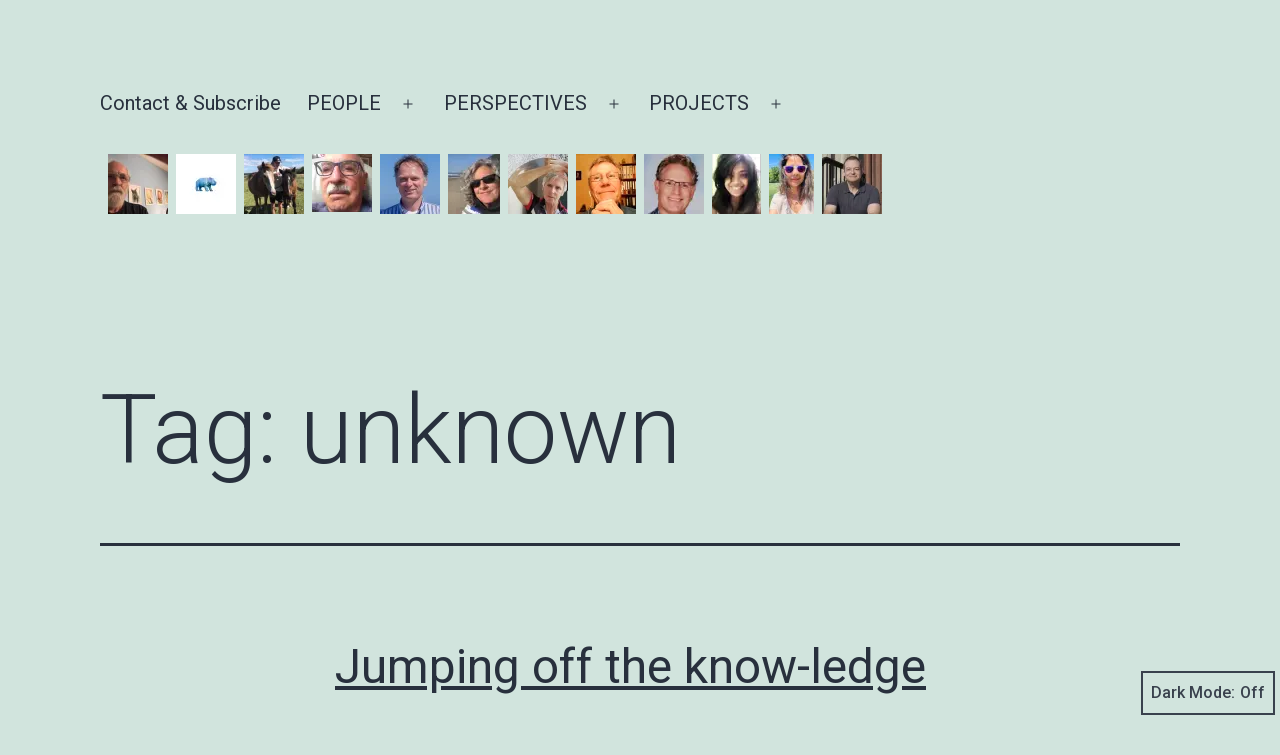

--- FILE ---
content_type: text/html; charset=UTF-8
request_url: https://nondualsharing.com/tag/unknown/
body_size: 50614
content:
<!doctype html>
<html lang="en-US" class="respect-color-scheme-preference">
<head>
	<meta charset="UTF-8" />
	<meta name="viewport" content="width=device-width, initial-scale=1.0" />
	<title>unknown &#8211; NonDualSharing.com</title>
<meta name='robots' content='max-image-preview:large' />
<link rel='dns-prefetch' href='//stats.wp.com' />
<link rel='preconnect' href='//i0.wp.com' />
<link rel='preconnect' href='//c0.wp.com' />
<link rel="alternate" type="application/rss+xml" title="NonDualSharing.com &raquo; Feed" href="https://nondualsharing.com/feed/" />
<link rel="alternate" type="application/rss+xml" title="NonDualSharing.com &raquo; Comments Feed" href="https://nondualsharing.com/comments/feed/" />
<link rel="alternate" type="application/rss+xml" title="NonDualSharing.com &raquo; unknown Tag Feed" href="https://nondualsharing.com/tag/unknown/feed/" />
<style id='wp-img-auto-sizes-contain-inline-css'>
img:is([sizes=auto i],[sizes^="auto," i]){contain-intrinsic-size:3000px 1500px}
/*# sourceURL=wp-img-auto-sizes-contain-inline-css */
</style>
<style id='wp-emoji-styles-inline-css'>

	img.wp-smiley, img.emoji {
		display: inline !important;
		border: none !important;
		box-shadow: none !important;
		height: 1em !important;
		width: 1em !important;
		margin: 0 0.07em !important;
		vertical-align: -0.1em !important;
		background: none !important;
		padding: 0 !important;
	}
/*# sourceURL=wp-emoji-styles-inline-css */
</style>
<style id='wp-block-library-inline-css'>
:root{--wp-block-synced-color:#7a00df;--wp-block-synced-color--rgb:122,0,223;--wp-bound-block-color:var(--wp-block-synced-color);--wp-editor-canvas-background:#ddd;--wp-admin-theme-color:#007cba;--wp-admin-theme-color--rgb:0,124,186;--wp-admin-theme-color-darker-10:#006ba1;--wp-admin-theme-color-darker-10--rgb:0,107,160.5;--wp-admin-theme-color-darker-20:#005a87;--wp-admin-theme-color-darker-20--rgb:0,90,135;--wp-admin-border-width-focus:2px}@media (min-resolution:192dpi){:root{--wp-admin-border-width-focus:1.5px}}.wp-element-button{cursor:pointer}:root .has-very-light-gray-background-color{background-color:#eee}:root .has-very-dark-gray-background-color{background-color:#313131}:root .has-very-light-gray-color{color:#eee}:root .has-very-dark-gray-color{color:#313131}:root .has-vivid-green-cyan-to-vivid-cyan-blue-gradient-background{background:linear-gradient(135deg,#00d084,#0693e3)}:root .has-purple-crush-gradient-background{background:linear-gradient(135deg,#34e2e4,#4721fb 50%,#ab1dfe)}:root .has-hazy-dawn-gradient-background{background:linear-gradient(135deg,#faaca8,#dad0ec)}:root .has-subdued-olive-gradient-background{background:linear-gradient(135deg,#fafae1,#67a671)}:root .has-atomic-cream-gradient-background{background:linear-gradient(135deg,#fdd79a,#004a59)}:root .has-nightshade-gradient-background{background:linear-gradient(135deg,#330968,#31cdcf)}:root .has-midnight-gradient-background{background:linear-gradient(135deg,#020381,#2874fc)}:root{--wp--preset--font-size--normal:16px;--wp--preset--font-size--huge:42px}.has-regular-font-size{font-size:1em}.has-larger-font-size{font-size:2.625em}.has-normal-font-size{font-size:var(--wp--preset--font-size--normal)}.has-huge-font-size{font-size:var(--wp--preset--font-size--huge)}.has-text-align-center{text-align:center}.has-text-align-left{text-align:left}.has-text-align-right{text-align:right}.has-fit-text{white-space:nowrap!important}#end-resizable-editor-section{display:none}.aligncenter{clear:both}.items-justified-left{justify-content:flex-start}.items-justified-center{justify-content:center}.items-justified-right{justify-content:flex-end}.items-justified-space-between{justify-content:space-between}.screen-reader-text{border:0;clip-path:inset(50%);height:1px;margin:-1px;overflow:hidden;padding:0;position:absolute;width:1px;word-wrap:normal!important}.screen-reader-text:focus{background-color:#ddd;clip-path:none;color:#444;display:block;font-size:1em;height:auto;left:5px;line-height:normal;padding:15px 23px 14px;text-decoration:none;top:5px;width:auto;z-index:100000}html :where(.has-border-color){border-style:solid}html :where([style*=border-top-color]){border-top-style:solid}html :where([style*=border-right-color]){border-right-style:solid}html :where([style*=border-bottom-color]){border-bottom-style:solid}html :where([style*=border-left-color]){border-left-style:solid}html :where([style*=border-width]){border-style:solid}html :where([style*=border-top-width]){border-top-style:solid}html :where([style*=border-right-width]){border-right-style:solid}html :where([style*=border-bottom-width]){border-bottom-style:solid}html :where([style*=border-left-width]){border-left-style:solid}html :where(img[class*=wp-image-]){height:auto;max-width:100%}:where(figure){margin:0 0 1em}html :where(.is-position-sticky){--wp-admin--admin-bar--position-offset:var(--wp-admin--admin-bar--height,0px)}@media screen and (max-width:600px){html :where(.is-position-sticky){--wp-admin--admin-bar--position-offset:0px}}

/*# sourceURL=wp-block-library-inline-css */
</style><style id='wp-block-button-inline-css'>
.wp-block-button__link{align-content:center;box-sizing:border-box;cursor:pointer;display:inline-block;height:100%;text-align:center;word-break:break-word}.wp-block-button__link.aligncenter{text-align:center}.wp-block-button__link.alignright{text-align:right}:where(.wp-block-button__link){border-radius:9999px;box-shadow:none;padding:calc(.667em + 2px) calc(1.333em + 2px);text-decoration:none}.wp-block-button[style*=text-decoration] .wp-block-button__link{text-decoration:inherit}.wp-block-buttons>.wp-block-button.has-custom-width{max-width:none}.wp-block-buttons>.wp-block-button.has-custom-width .wp-block-button__link{width:100%}.wp-block-buttons>.wp-block-button.has-custom-font-size .wp-block-button__link{font-size:inherit}.wp-block-buttons>.wp-block-button.wp-block-button__width-25{width:calc(25% - var(--wp--style--block-gap, .5em)*.75)}.wp-block-buttons>.wp-block-button.wp-block-button__width-50{width:calc(50% - var(--wp--style--block-gap, .5em)*.5)}.wp-block-buttons>.wp-block-button.wp-block-button__width-75{width:calc(75% - var(--wp--style--block-gap, .5em)*.25)}.wp-block-buttons>.wp-block-button.wp-block-button__width-100{flex-basis:100%;width:100%}.wp-block-buttons.is-vertical>.wp-block-button.wp-block-button__width-25{width:25%}.wp-block-buttons.is-vertical>.wp-block-button.wp-block-button__width-50{width:50%}.wp-block-buttons.is-vertical>.wp-block-button.wp-block-button__width-75{width:75%}.wp-block-button.is-style-squared,.wp-block-button__link.wp-block-button.is-style-squared{border-radius:0}.wp-block-button.no-border-radius,.wp-block-button__link.no-border-radius{border-radius:0!important}:root :where(.wp-block-button .wp-block-button__link.is-style-outline),:root :where(.wp-block-button.is-style-outline>.wp-block-button__link){border:2px solid;padding:.667em 1.333em}:root :where(.wp-block-button .wp-block-button__link.is-style-outline:not(.has-text-color)),:root :where(.wp-block-button.is-style-outline>.wp-block-button__link:not(.has-text-color)){color:currentColor}:root :where(.wp-block-button .wp-block-button__link.is-style-outline:not(.has-background)),:root :where(.wp-block-button.is-style-outline>.wp-block-button__link:not(.has-background)){background-color:initial;background-image:none}
/*# sourceURL=https://c0.wp.com/c/6.9/wp-includes/blocks/button/style.min.css */
</style>
<style id='wp-block-heading-inline-css'>
h1:where(.wp-block-heading).has-background,h2:where(.wp-block-heading).has-background,h3:where(.wp-block-heading).has-background,h4:where(.wp-block-heading).has-background,h5:where(.wp-block-heading).has-background,h6:where(.wp-block-heading).has-background{padding:1.25em 2.375em}h1.has-text-align-left[style*=writing-mode]:where([style*=vertical-lr]),h1.has-text-align-right[style*=writing-mode]:where([style*=vertical-rl]),h2.has-text-align-left[style*=writing-mode]:where([style*=vertical-lr]),h2.has-text-align-right[style*=writing-mode]:where([style*=vertical-rl]),h3.has-text-align-left[style*=writing-mode]:where([style*=vertical-lr]),h3.has-text-align-right[style*=writing-mode]:where([style*=vertical-rl]),h4.has-text-align-left[style*=writing-mode]:where([style*=vertical-lr]),h4.has-text-align-right[style*=writing-mode]:where([style*=vertical-rl]),h5.has-text-align-left[style*=writing-mode]:where([style*=vertical-lr]),h5.has-text-align-right[style*=writing-mode]:where([style*=vertical-rl]),h6.has-text-align-left[style*=writing-mode]:where([style*=vertical-lr]),h6.has-text-align-right[style*=writing-mode]:where([style*=vertical-rl]){rotate:180deg}
/*# sourceURL=https://c0.wp.com/c/6.9/wp-includes/blocks/heading/style.min.css */
</style>
<style id='wp-block-latest-comments-inline-css'>
ol.wp-block-latest-comments{box-sizing:border-box;margin-left:0}:where(.wp-block-latest-comments:not([style*=line-height] .wp-block-latest-comments__comment)){line-height:1.1}:where(.wp-block-latest-comments:not([style*=line-height] .wp-block-latest-comments__comment-excerpt p)){line-height:1.8}.has-dates :where(.wp-block-latest-comments:not([style*=line-height])),.has-excerpts :where(.wp-block-latest-comments:not([style*=line-height])){line-height:1.5}.wp-block-latest-comments .wp-block-latest-comments{padding-left:0}.wp-block-latest-comments__comment{list-style:none;margin-bottom:1em}.has-avatars .wp-block-latest-comments__comment{list-style:none;min-height:2.25em}.has-avatars .wp-block-latest-comments__comment .wp-block-latest-comments__comment-excerpt,.has-avatars .wp-block-latest-comments__comment .wp-block-latest-comments__comment-meta{margin-left:3.25em}.wp-block-latest-comments__comment-excerpt p{font-size:.875em;margin:.36em 0 1.4em}.wp-block-latest-comments__comment-date{display:block;font-size:.75em}.wp-block-latest-comments .avatar,.wp-block-latest-comments__comment-avatar{border-radius:1.5em;display:block;float:left;height:2.5em;margin-right:.75em;width:2.5em}.wp-block-latest-comments[class*=-font-size] a,.wp-block-latest-comments[style*=font-size] a{font-size:inherit}
/*# sourceURL=https://c0.wp.com/c/6.9/wp-includes/blocks/latest-comments/style.min.css */
</style>
<style id='wp-block-latest-posts-inline-css'>
.wp-block-latest-posts{box-sizing:border-box}.wp-block-latest-posts.alignleft{margin-right:2em}.wp-block-latest-posts.alignright{margin-left:2em}.wp-block-latest-posts.wp-block-latest-posts__list{list-style:none}.wp-block-latest-posts.wp-block-latest-posts__list li{clear:both;overflow-wrap:break-word}.wp-block-latest-posts.is-grid{display:flex;flex-wrap:wrap}.wp-block-latest-posts.is-grid li{margin:0 1.25em 1.25em 0;width:100%}@media (min-width:600px){.wp-block-latest-posts.columns-2 li{width:calc(50% - .625em)}.wp-block-latest-posts.columns-2 li:nth-child(2n){margin-right:0}.wp-block-latest-posts.columns-3 li{width:calc(33.33333% - .83333em)}.wp-block-latest-posts.columns-3 li:nth-child(3n){margin-right:0}.wp-block-latest-posts.columns-4 li{width:calc(25% - .9375em)}.wp-block-latest-posts.columns-4 li:nth-child(4n){margin-right:0}.wp-block-latest-posts.columns-5 li{width:calc(20% - 1em)}.wp-block-latest-posts.columns-5 li:nth-child(5n){margin-right:0}.wp-block-latest-posts.columns-6 li{width:calc(16.66667% - 1.04167em)}.wp-block-latest-posts.columns-6 li:nth-child(6n){margin-right:0}}:root :where(.wp-block-latest-posts.is-grid){padding:0}:root :where(.wp-block-latest-posts.wp-block-latest-posts__list){padding-left:0}.wp-block-latest-posts__post-author,.wp-block-latest-posts__post-date{display:block;font-size:.8125em}.wp-block-latest-posts__post-excerpt,.wp-block-latest-posts__post-full-content{margin-bottom:1em;margin-top:.5em}.wp-block-latest-posts__featured-image a{display:inline-block}.wp-block-latest-posts__featured-image img{height:auto;max-width:100%;width:auto}.wp-block-latest-posts__featured-image.alignleft{float:left;margin-right:1em}.wp-block-latest-posts__featured-image.alignright{float:right;margin-left:1em}.wp-block-latest-posts__featured-image.aligncenter{margin-bottom:1em;text-align:center}
/*# sourceURL=https://c0.wp.com/c/6.9/wp-includes/blocks/latest-posts/style.min.css */
</style>
<style id='wp-block-buttons-inline-css'>
.wp-block-buttons{box-sizing:border-box}.wp-block-buttons.is-vertical{flex-direction:column}.wp-block-buttons.is-vertical>.wp-block-button:last-child{margin-bottom:0}.wp-block-buttons>.wp-block-button{display:inline-block;margin:0}.wp-block-buttons.is-content-justification-left{justify-content:flex-start}.wp-block-buttons.is-content-justification-left.is-vertical{align-items:flex-start}.wp-block-buttons.is-content-justification-center{justify-content:center}.wp-block-buttons.is-content-justification-center.is-vertical{align-items:center}.wp-block-buttons.is-content-justification-right{justify-content:flex-end}.wp-block-buttons.is-content-justification-right.is-vertical{align-items:flex-end}.wp-block-buttons.is-content-justification-space-between{justify-content:space-between}.wp-block-buttons.aligncenter{text-align:center}.wp-block-buttons:not(.is-content-justification-space-between,.is-content-justification-right,.is-content-justification-left,.is-content-justification-center) .wp-block-button.aligncenter{margin-left:auto;margin-right:auto;width:100%}.wp-block-buttons[style*=text-decoration] .wp-block-button,.wp-block-buttons[style*=text-decoration] .wp-block-button__link{text-decoration:inherit}.wp-block-buttons.has-custom-font-size .wp-block-button__link{font-size:inherit}.wp-block-buttons .wp-block-button__link{width:100%}.wp-block-button.aligncenter{text-align:center}
/*# sourceURL=https://c0.wp.com/c/6.9/wp-includes/blocks/buttons/style.min.css */
</style>
<style id='wp-block-search-inline-css'>
.wp-block-search__button{margin-left:10px;word-break:normal}.wp-block-search__button.has-icon{line-height:0}.wp-block-search__button svg{height:1.25em;min-height:24px;min-width:24px;width:1.25em;fill:currentColor;vertical-align:text-bottom}:where(.wp-block-search__button){border:1px solid #ccc;padding:6px 10px}.wp-block-search__inside-wrapper{display:flex;flex:auto;flex-wrap:nowrap;max-width:100%}.wp-block-search__label{width:100%}.wp-block-search.wp-block-search__button-only .wp-block-search__button{box-sizing:border-box;display:flex;flex-shrink:0;justify-content:center;margin-left:0;max-width:100%}.wp-block-search.wp-block-search__button-only .wp-block-search__inside-wrapper{min-width:0!important;transition-property:width}.wp-block-search.wp-block-search__button-only .wp-block-search__input{flex-basis:100%;transition-duration:.3s}.wp-block-search.wp-block-search__button-only.wp-block-search__searchfield-hidden,.wp-block-search.wp-block-search__button-only.wp-block-search__searchfield-hidden .wp-block-search__inside-wrapper{overflow:hidden}.wp-block-search.wp-block-search__button-only.wp-block-search__searchfield-hidden .wp-block-search__input{border-left-width:0!important;border-right-width:0!important;flex-basis:0;flex-grow:0;margin:0;min-width:0!important;padding-left:0!important;padding-right:0!important;width:0!important}:where(.wp-block-search__input){appearance:none;border:1px solid #949494;flex-grow:1;font-family:inherit;font-size:inherit;font-style:inherit;font-weight:inherit;letter-spacing:inherit;line-height:inherit;margin-left:0;margin-right:0;min-width:3rem;padding:8px;text-decoration:unset!important;text-transform:inherit}:where(.wp-block-search__button-inside .wp-block-search__inside-wrapper){background-color:#fff;border:1px solid #949494;box-sizing:border-box;padding:4px}:where(.wp-block-search__button-inside .wp-block-search__inside-wrapper) .wp-block-search__input{border:none;border-radius:0;padding:0 4px}:where(.wp-block-search__button-inside .wp-block-search__inside-wrapper) .wp-block-search__input:focus{outline:none}:where(.wp-block-search__button-inside .wp-block-search__inside-wrapper) :where(.wp-block-search__button){padding:4px 8px}.wp-block-search.aligncenter .wp-block-search__inside-wrapper{margin:auto}.wp-block[data-align=right] .wp-block-search.wp-block-search__button-only .wp-block-search__inside-wrapper{float:right}
/*# sourceURL=https://c0.wp.com/c/6.9/wp-includes/blocks/search/style.min.css */
</style>
<style id='wp-block-search-theme-inline-css'>
.wp-block-search .wp-block-search__label{font-weight:700}.wp-block-search__button{border:1px solid #ccc;padding:.375em .625em}
/*# sourceURL=https://c0.wp.com/c/6.9/wp-includes/blocks/search/theme.min.css */
</style>
<style id='wp-block-group-inline-css'>
.wp-block-group{box-sizing:border-box}:where(.wp-block-group.wp-block-group-is-layout-constrained){position:relative}
/*# sourceURL=https://c0.wp.com/c/6.9/wp-includes/blocks/group/style.min.css */
</style>
<style id='wp-block-group-theme-inline-css'>
:where(.wp-block-group.has-background){padding:1.25em 2.375em}
/*# sourceURL=https://c0.wp.com/c/6.9/wp-includes/blocks/group/theme.min.css */
</style>
<style id='wp-block-spacer-inline-css'>
.wp-block-spacer{clear:both}
/*# sourceURL=https://c0.wp.com/c/6.9/wp-includes/blocks/spacer/style.min.css */
</style>
<style id='global-styles-inline-css'>
:root{--wp--preset--aspect-ratio--square: 1;--wp--preset--aspect-ratio--4-3: 4/3;--wp--preset--aspect-ratio--3-4: 3/4;--wp--preset--aspect-ratio--3-2: 3/2;--wp--preset--aspect-ratio--2-3: 2/3;--wp--preset--aspect-ratio--16-9: 16/9;--wp--preset--aspect-ratio--9-16: 9/16;--wp--preset--color--black: #000000;--wp--preset--color--cyan-bluish-gray: #abb8c3;--wp--preset--color--white: #FFFFFF;--wp--preset--color--pale-pink: #f78da7;--wp--preset--color--vivid-red: #cf2e2e;--wp--preset--color--luminous-vivid-orange: #ff6900;--wp--preset--color--luminous-vivid-amber: #fcb900;--wp--preset--color--light-green-cyan: #7bdcb5;--wp--preset--color--vivid-green-cyan: #00d084;--wp--preset--color--pale-cyan-blue: #8ed1fc;--wp--preset--color--vivid-cyan-blue: #0693e3;--wp--preset--color--vivid-purple: #9b51e0;--wp--preset--color--dark-gray: #28303D;--wp--preset--color--gray: #39414D;--wp--preset--color--green: #D1E4DD;--wp--preset--color--blue: #D1DFE4;--wp--preset--color--purple: #D1D1E4;--wp--preset--color--red: #E4D1D1;--wp--preset--color--orange: #E4DAD1;--wp--preset--color--yellow: #EEEADD;--wp--preset--gradient--vivid-cyan-blue-to-vivid-purple: linear-gradient(135deg,rgb(6,147,227) 0%,rgb(155,81,224) 100%);--wp--preset--gradient--light-green-cyan-to-vivid-green-cyan: linear-gradient(135deg,rgb(122,220,180) 0%,rgb(0,208,130) 100%);--wp--preset--gradient--luminous-vivid-amber-to-luminous-vivid-orange: linear-gradient(135deg,rgb(252,185,0) 0%,rgb(255,105,0) 100%);--wp--preset--gradient--luminous-vivid-orange-to-vivid-red: linear-gradient(135deg,rgb(255,105,0) 0%,rgb(207,46,46) 100%);--wp--preset--gradient--very-light-gray-to-cyan-bluish-gray: linear-gradient(135deg,rgb(238,238,238) 0%,rgb(169,184,195) 100%);--wp--preset--gradient--cool-to-warm-spectrum: linear-gradient(135deg,rgb(74,234,220) 0%,rgb(151,120,209) 20%,rgb(207,42,186) 40%,rgb(238,44,130) 60%,rgb(251,105,98) 80%,rgb(254,248,76) 100%);--wp--preset--gradient--blush-light-purple: linear-gradient(135deg,rgb(255,206,236) 0%,rgb(152,150,240) 100%);--wp--preset--gradient--blush-bordeaux: linear-gradient(135deg,rgb(254,205,165) 0%,rgb(254,45,45) 50%,rgb(107,0,62) 100%);--wp--preset--gradient--luminous-dusk: linear-gradient(135deg,rgb(255,203,112) 0%,rgb(199,81,192) 50%,rgb(65,88,208) 100%);--wp--preset--gradient--pale-ocean: linear-gradient(135deg,rgb(255,245,203) 0%,rgb(182,227,212) 50%,rgb(51,167,181) 100%);--wp--preset--gradient--electric-grass: linear-gradient(135deg,rgb(202,248,128) 0%,rgb(113,206,126) 100%);--wp--preset--gradient--midnight: linear-gradient(135deg,rgb(2,3,129) 0%,rgb(40,116,252) 100%);--wp--preset--gradient--purple-to-yellow: linear-gradient(160deg, #D1D1E4 0%, #EEEADD 100%);--wp--preset--gradient--yellow-to-purple: linear-gradient(160deg, #EEEADD 0%, #D1D1E4 100%);--wp--preset--gradient--green-to-yellow: linear-gradient(160deg, #D1E4DD 0%, #EEEADD 100%);--wp--preset--gradient--yellow-to-green: linear-gradient(160deg, #EEEADD 0%, #D1E4DD 100%);--wp--preset--gradient--red-to-yellow: linear-gradient(160deg, #E4D1D1 0%, #EEEADD 100%);--wp--preset--gradient--yellow-to-red: linear-gradient(160deg, #EEEADD 0%, #E4D1D1 100%);--wp--preset--gradient--purple-to-red: linear-gradient(160deg, #D1D1E4 0%, #E4D1D1 100%);--wp--preset--gradient--red-to-purple: linear-gradient(160deg, #E4D1D1 0%, #D1D1E4 100%);--wp--preset--font-size--small: 18px;--wp--preset--font-size--medium: 20px;--wp--preset--font-size--large: 24px;--wp--preset--font-size--x-large: 42px;--wp--preset--font-size--extra-small: 16px;--wp--preset--font-size--normal: 20px;--wp--preset--font-size--extra-large: 40px;--wp--preset--font-size--huge: 96px;--wp--preset--font-size--gigantic: 144px;--wp--preset--spacing--20: 0.44rem;--wp--preset--spacing--30: 0.67rem;--wp--preset--spacing--40: 1rem;--wp--preset--spacing--50: 1.5rem;--wp--preset--spacing--60: 2.25rem;--wp--preset--spacing--70: 3.38rem;--wp--preset--spacing--80: 5.06rem;--wp--preset--shadow--natural: 6px 6px 9px rgba(0, 0, 0, 0.2);--wp--preset--shadow--deep: 12px 12px 50px rgba(0, 0, 0, 0.4);--wp--preset--shadow--sharp: 6px 6px 0px rgba(0, 0, 0, 0.2);--wp--preset--shadow--outlined: 6px 6px 0px -3px rgb(255, 255, 255), 6px 6px rgb(0, 0, 0);--wp--preset--shadow--crisp: 6px 6px 0px rgb(0, 0, 0);}:where(.is-layout-flex){gap: 0.5em;}:where(.is-layout-grid){gap: 0.5em;}body .is-layout-flex{display: flex;}.is-layout-flex{flex-wrap: wrap;align-items: center;}.is-layout-flex > :is(*, div){margin: 0;}body .is-layout-grid{display: grid;}.is-layout-grid > :is(*, div){margin: 0;}:where(.wp-block-columns.is-layout-flex){gap: 2em;}:where(.wp-block-columns.is-layout-grid){gap: 2em;}:where(.wp-block-post-template.is-layout-flex){gap: 1.25em;}:where(.wp-block-post-template.is-layout-grid){gap: 1.25em;}.has-black-color{color: var(--wp--preset--color--black) !important;}.has-cyan-bluish-gray-color{color: var(--wp--preset--color--cyan-bluish-gray) !important;}.has-white-color{color: var(--wp--preset--color--white) !important;}.has-pale-pink-color{color: var(--wp--preset--color--pale-pink) !important;}.has-vivid-red-color{color: var(--wp--preset--color--vivid-red) !important;}.has-luminous-vivid-orange-color{color: var(--wp--preset--color--luminous-vivid-orange) !important;}.has-luminous-vivid-amber-color{color: var(--wp--preset--color--luminous-vivid-amber) !important;}.has-light-green-cyan-color{color: var(--wp--preset--color--light-green-cyan) !important;}.has-vivid-green-cyan-color{color: var(--wp--preset--color--vivid-green-cyan) !important;}.has-pale-cyan-blue-color{color: var(--wp--preset--color--pale-cyan-blue) !important;}.has-vivid-cyan-blue-color{color: var(--wp--preset--color--vivid-cyan-blue) !important;}.has-vivid-purple-color{color: var(--wp--preset--color--vivid-purple) !important;}.has-black-background-color{background-color: var(--wp--preset--color--black) !important;}.has-cyan-bluish-gray-background-color{background-color: var(--wp--preset--color--cyan-bluish-gray) !important;}.has-white-background-color{background-color: var(--wp--preset--color--white) !important;}.has-pale-pink-background-color{background-color: var(--wp--preset--color--pale-pink) !important;}.has-vivid-red-background-color{background-color: var(--wp--preset--color--vivid-red) !important;}.has-luminous-vivid-orange-background-color{background-color: var(--wp--preset--color--luminous-vivid-orange) !important;}.has-luminous-vivid-amber-background-color{background-color: var(--wp--preset--color--luminous-vivid-amber) !important;}.has-light-green-cyan-background-color{background-color: var(--wp--preset--color--light-green-cyan) !important;}.has-vivid-green-cyan-background-color{background-color: var(--wp--preset--color--vivid-green-cyan) !important;}.has-pale-cyan-blue-background-color{background-color: var(--wp--preset--color--pale-cyan-blue) !important;}.has-vivid-cyan-blue-background-color{background-color: var(--wp--preset--color--vivid-cyan-blue) !important;}.has-vivid-purple-background-color{background-color: var(--wp--preset--color--vivid-purple) !important;}.has-black-border-color{border-color: var(--wp--preset--color--black) !important;}.has-cyan-bluish-gray-border-color{border-color: var(--wp--preset--color--cyan-bluish-gray) !important;}.has-white-border-color{border-color: var(--wp--preset--color--white) !important;}.has-pale-pink-border-color{border-color: var(--wp--preset--color--pale-pink) !important;}.has-vivid-red-border-color{border-color: var(--wp--preset--color--vivid-red) !important;}.has-luminous-vivid-orange-border-color{border-color: var(--wp--preset--color--luminous-vivid-orange) !important;}.has-luminous-vivid-amber-border-color{border-color: var(--wp--preset--color--luminous-vivid-amber) !important;}.has-light-green-cyan-border-color{border-color: var(--wp--preset--color--light-green-cyan) !important;}.has-vivid-green-cyan-border-color{border-color: var(--wp--preset--color--vivid-green-cyan) !important;}.has-pale-cyan-blue-border-color{border-color: var(--wp--preset--color--pale-cyan-blue) !important;}.has-vivid-cyan-blue-border-color{border-color: var(--wp--preset--color--vivid-cyan-blue) !important;}.has-vivid-purple-border-color{border-color: var(--wp--preset--color--vivid-purple) !important;}.has-vivid-cyan-blue-to-vivid-purple-gradient-background{background: var(--wp--preset--gradient--vivid-cyan-blue-to-vivid-purple) !important;}.has-light-green-cyan-to-vivid-green-cyan-gradient-background{background: var(--wp--preset--gradient--light-green-cyan-to-vivid-green-cyan) !important;}.has-luminous-vivid-amber-to-luminous-vivid-orange-gradient-background{background: var(--wp--preset--gradient--luminous-vivid-amber-to-luminous-vivid-orange) !important;}.has-luminous-vivid-orange-to-vivid-red-gradient-background{background: var(--wp--preset--gradient--luminous-vivid-orange-to-vivid-red) !important;}.has-very-light-gray-to-cyan-bluish-gray-gradient-background{background: var(--wp--preset--gradient--very-light-gray-to-cyan-bluish-gray) !important;}.has-cool-to-warm-spectrum-gradient-background{background: var(--wp--preset--gradient--cool-to-warm-spectrum) !important;}.has-blush-light-purple-gradient-background{background: var(--wp--preset--gradient--blush-light-purple) !important;}.has-blush-bordeaux-gradient-background{background: var(--wp--preset--gradient--blush-bordeaux) !important;}.has-luminous-dusk-gradient-background{background: var(--wp--preset--gradient--luminous-dusk) !important;}.has-pale-ocean-gradient-background{background: var(--wp--preset--gradient--pale-ocean) !important;}.has-electric-grass-gradient-background{background: var(--wp--preset--gradient--electric-grass) !important;}.has-midnight-gradient-background{background: var(--wp--preset--gradient--midnight) !important;}.has-small-font-size{font-size: var(--wp--preset--font-size--small) !important;}.has-medium-font-size{font-size: var(--wp--preset--font-size--medium) !important;}.has-large-font-size{font-size: var(--wp--preset--font-size--large) !important;}.has-x-large-font-size{font-size: var(--wp--preset--font-size--x-large) !important;}
/*# sourceURL=global-styles-inline-css */
</style>

<style id='classic-theme-styles-inline-css'>
/*! This file is auto-generated */
.wp-block-button__link{color:#fff;background-color:#32373c;border-radius:9999px;box-shadow:none;text-decoration:none;padding:calc(.667em + 2px) calc(1.333em + 2px);font-size:1.125em}.wp-block-file__button{background:#32373c;color:#fff;text-decoration:none}
/*# sourceURL=/wp-includes/css/classic-themes.min.css */
</style>
<link rel='stylesheet' id='twenty-twenty-one-custom-color-overrides-css' href='https://nondualsharing.com/wp-content/themes/twentytwentyone/assets/css/custom-color-overrides.css?ver=1.0' media='all' />
<style id='twenty-twenty-one-custom-color-overrides-inline-css'>
.is-dark-theme.is-dark-theme .editor-styles-wrapper { --global--color-background: var(--global--color-dark-gray); --global--color-primary: var(--global--color-light-gray); --global--color-secondary: var(--global--color-light-gray); --button--color-text: var(--global--color-background); --button--color-text-hover: var(--global--color-secondary); --button--color-text-active: var(--global--color-secondary); --button--color-background: var(--global--color-secondary); --button--color-background-active: var(--global--color-background); --global--color-border: #9ea1a7; --table--stripes-border-color: rgba(240, 240, 240, 0.15); --table--stripes-background-color: rgba(240, 240, 240, 0.15); }
/*# sourceURL=twenty-twenty-one-custom-color-overrides-inline-css */
</style>
<link rel='stylesheet' id='cool-tag-cloud-css' href='https://nondualsharing.com/wp-content/plugins/cool-tag-cloud/inc/cool-tag-cloud.css?ver=2.25' media='all' />
<link rel='stylesheet' id='ns-category-widget-tree-style-css' href='https://nondualsharing.com/wp-content/plugins/ns-category-widget/third-party/jstree/css/themes/default/style.min.css?ver=3.3.16' media='all' />
<style id='wpxpo-global-style-inline-css'>
:root {
			--preset-color1: #037fff;
			--preset-color2: #026fe0;
			--preset-color3: #071323;
			--preset-color4: #132133;
			--preset-color5: #34495e;
			--preset-color6: #787676;
			--preset-color7: #f0f2f3;
			--preset-color8: #f8f9fa;
			--preset-color9: #ffffff;
		}{}
/*# sourceURL=wpxpo-global-style-inline-css */
</style>
<style id='ultp-preset-colors-style-inline-css'>
:root { --postx_preset_Base_1_color: #f4f4ff; --postx_preset_Base_2_color: #dddff8; --postx_preset_Base_3_color: #B4B4D6; --postx_preset_Primary_color: #3323f0; --postx_preset_Secondary_color: #4a5fff; --postx_preset_Tertiary_color: #FFFFFF; --postx_preset_Contrast_3_color: #545472; --postx_preset_Contrast_2_color: #262657; --postx_preset_Contrast_1_color: #10102e; --postx_preset_Over_Primary_color: #ffffff;  }
/*# sourceURL=ultp-preset-colors-style-inline-css */
</style>
<style id='ultp-preset-gradient-style-inline-css'>
:root { --postx_preset_Primary_to_Secondary_to_Right_gradient: linear-gradient(90deg, var(--postx_preset_Primary_color) 0%, var(--postx_preset_Secondary_color) 100%); --postx_preset_Primary_to_Secondary_to_Bottom_gradient: linear-gradient(180deg, var(--postx_preset_Primary_color) 0%, var(--postx_preset_Secondary_color) 100%); --postx_preset_Secondary_to_Primary_to_Right_gradient: linear-gradient(90deg, var(--postx_preset_Secondary_color) 0%, var(--postx_preset_Primary_color) 100%); --postx_preset_Secondary_to_Primary_to_Bottom_gradient: linear-gradient(180deg, var(--postx_preset_Secondary_color) 0%, var(--postx_preset_Primary_color) 100%); --postx_preset_Cold_Evening_gradient: linear-gradient(0deg, rgb(12, 52, 131) 0%, rgb(162, 182, 223) 100%, rgb(107, 140, 206) 100%, rgb(162, 182, 223) 100%); --postx_preset_Purple_Division_gradient: linear-gradient(0deg, rgb(112, 40, 228) 0%, rgb(229, 178, 202) 100%); --postx_preset_Over_Sun_gradient: linear-gradient(60deg, rgb(171, 236, 214) 0%, rgb(251, 237, 150) 100%); --postx_preset_Morning_Salad_gradient: linear-gradient(-255deg, rgb(183, 248, 219) 0%, rgb(80, 167, 194) 100%); --postx_preset_Fabled_Sunset_gradient: linear-gradient(-270deg, rgb(35, 21, 87) 0%, rgb(68, 16, 122) 29%, rgb(255, 19, 97) 67%, rgb(255, 248, 0) 100%);  }
/*# sourceURL=ultp-preset-gradient-style-inline-css */
</style>
<style id='ultp-preset-typo-style-inline-css'>
@import url('https://fonts.googleapis.com/css?family=Roboto:100,100i,300,300i,400,400i,500,500i,700,700i,900,900i'); :root { --postx_preset_Heading_typo_font_family: Roboto; --postx_preset_Heading_typo_font_family_type: sans-serif; --postx_preset_Heading_typo_font_weight: 600; --postx_preset_Heading_typo_text_transform: capitalize; --postx_preset_Body_and_Others_typo_font_family: Roboto; --postx_preset_Body_and_Others_typo_font_family_type: sans-serif; --postx_preset_Body_and_Others_typo_font_weight: 400; --postx_preset_Body_and_Others_typo_text_transform: lowercase; --postx_preset_body_typo_font_size_lg: 16px; --postx_preset_paragraph_1_typo_font_size_lg: 12px; --postx_preset_paragraph_2_typo_font_size_lg: 12px; --postx_preset_paragraph_3_typo_font_size_lg: 12px; --postx_preset_heading_h1_typo_font_size_lg: 42px; --postx_preset_heading_h2_typo_font_size_lg: 36px; --postx_preset_heading_h3_typo_font_size_lg: 30px; --postx_preset_heading_h4_typo_font_size_lg: 24px; --postx_preset_heading_h5_typo_font_size_lg: 20px; --postx_preset_heading_h6_typo_font_size_lg: 16px; }
/*# sourceURL=ultp-preset-typo-style-inline-css */
</style>
<link rel='stylesheet' id='wpum-frontend-css' href='https://nondualsharing.com/wp-content/plugins/wp-user-manager/assets/css/wpum.min.css?ver=2.9.12' media='all' />
<link rel='stylesheet' id='parente2-style-css' href='https://nondualsharing.com/wp-content/themes/twentytwentyone/style.css?ver=6.9' media='all' />
<link rel='stylesheet' id='childe2-style-css' href='https://nondualsharing.com/wp-content/themes/TwentyTwentyoneChild/style.css?ver=6.9' media='all' />
<link rel='stylesheet' id='twenty-twenty-one-style-css' href='https://nondualsharing.com/wp-content/themes/twentytwentyone/style.css?ver=1.0' media='all' />
<link rel='stylesheet' id='twenty-twenty-one-print-style-css' href='https://nondualsharing.com/wp-content/themes/twentytwentyone/assets/css/print.css?ver=1.0' media='print' />
<link rel='stylesheet' id='tt1-dark-mode-css' href='https://nondualsharing.com/wp-content/themes/twentytwentyone/assets/css/style-dark-mode.css?ver=1.0' media='all' />
<link rel='stylesheet' id='twentytwentyone-jetpack-css' href='https://c0.wp.com/p/jetpack/14.9.1/modules/theme-tools/compat/twentytwentyone.css' media='all' />
<script type="text/javascript">
            window._nslDOMReady = (function () {
                const executedCallbacks = new Set();
            
                return function (callback) {
                    /**
                    * Third parties might dispatch DOMContentLoaded events, so we need to ensure that we only run our callback once!
                    */
                    if (executedCallbacks.has(callback)) return;
            
                    const wrappedCallback = function () {
                        if (executedCallbacks.has(callback)) return;
                        executedCallbacks.add(callback);
                        callback();
                    };
            
                    if (document.readyState === "complete" || document.readyState === "interactive") {
                        wrappedCallback();
                    } else {
                        document.addEventListener("DOMContentLoaded", wrappedCallback);
                    }
                };
            })();
        </script><script src="https://c0.wp.com/c/6.9/wp-includes/js/jquery/jquery.min.js" id="jquery-core-js"></script>
<script src="https://c0.wp.com/c/6.9/wp-includes/js/jquery/jquery-migrate.min.js" id="jquery-migrate-js"></script>
<script id="twenty-twenty-one-ie11-polyfills-js-after">
( Element.prototype.matches && Element.prototype.closest && window.NodeList && NodeList.prototype.forEach ) || document.write( '<script src="https://nondualsharing.com/wp-content/themes/twentytwentyone/assets/js/polyfills.js?ver=1.0"></scr' + 'ipt>' );
//# sourceURL=twenty-twenty-one-ie11-polyfills-js-after
</script>
<script src="https://nondualsharing.com/wp-content/themes/twentytwentyone/assets/js/primary-navigation.js?ver=1.0" id="twenty-twenty-one-primary-navigation-script-js" defer data-wp-strategy="defer"></script>
<link rel="https://api.w.org/" href="https://nondualsharing.com/wp-json/" /><link rel="alternate" title="JSON" type="application/json" href="https://nondualsharing.com/wp-json/wp/v2/tags/79" /><link rel="EditURI" type="application/rsd+xml" title="RSD" href="https://nondualsharing.com/xmlrpc.php?rsd" />
<meta name="generator" content="WordPress 6.9" />

<!-- This site is using AdRotate v5.15.1 to display their advertisements - https://ajdg.solutions/ -->
<!-- AdRotate CSS -->
<style type="text/css" media="screen">
	.g { margin:0px; padding:0px; overflow:hidden; line-height:1; zoom:1; }
	.g img { height:auto; }
	.g-col { position:relative; float:left; }
	.g-col:first-child { margin-left: 0; }
	.g-col:last-child { margin-right: 0; }
	@media only screen and (max-width: 480px) {
		.g-col, .g-dyn, .g-single { width:100%; margin-left:0; margin-right:0; }
	}
</style>
<!-- /AdRotate CSS -->

	<style>img#wpstats{display:none}</style>
		<style type="text/css">.broken_link, a.broken_link {
	text-decoration: line-through;
}</style>
<!-- Jetpack Open Graph Tags -->
<meta property="og:type" content="website" />
<meta property="og:title" content="unknown &#8211; NonDualSharing.com" />
<meta property="og:url" content="https://nondualsharing.com/tag/unknown/" />
<meta property="og:site_name" content="NonDualSharing.com" />
<meta property="og:image" content="https://i0.wp.com/nondualsharing.com/wp-content/uploads/2021/08/cropped-cropped-noun_Heart-in-Hand_2218609-1.jpg?fit=512%2C512&#038;ssl=1" />
<meta property="og:image:width" content="512" />
<meta property="og:image:height" content="512" />
<meta property="og:image:alt" content="" />
<meta property="og:locale" content="en_US" />

<!-- End Jetpack Open Graph Tags -->
<link rel="icon" href="https://i0.wp.com/nondualsharing.com/wp-content/uploads/2021/08/cropped-cropped-noun_Heart-in-Hand_2218609-1.jpg?fit=32%2C32&#038;ssl=1" sizes="32x32" />
<link rel="icon" href="https://i0.wp.com/nondualsharing.com/wp-content/uploads/2021/08/cropped-cropped-noun_Heart-in-Hand_2218609-1.jpg?fit=192%2C192&#038;ssl=1" sizes="192x192" />
<link rel="apple-touch-icon" href="https://i0.wp.com/nondualsharing.com/wp-content/uploads/2021/08/cropped-cropped-noun_Heart-in-Hand_2218609-1.jpg?fit=180%2C180&#038;ssl=1" />
<meta name="msapplication-TileImage" content="https://i0.wp.com/nondualsharing.com/wp-content/uploads/2021/08/cropped-cropped-noun_Heart-in-Hand_2218609-1.jpg?fit=270%2C270&#038;ssl=1" />
<style type="text/css">div.nsl-container[data-align="left"] {
    text-align: left;
}

div.nsl-container[data-align="center"] {
    text-align: center;
}

div.nsl-container[data-align="right"] {
    text-align: right;
}


div.nsl-container div.nsl-container-buttons a[data-plugin="nsl"] {
    text-decoration: none;
    box-shadow: none;
    border: 0;
}

div.nsl-container .nsl-container-buttons {
    display: flex;
    padding: 5px 0;
}

div.nsl-container.nsl-container-block .nsl-container-buttons {
    display: inline-grid;
    grid-template-columns: minmax(145px, auto);
}

div.nsl-container-block-fullwidth .nsl-container-buttons {
    flex-flow: column;
    align-items: center;
}

div.nsl-container-block-fullwidth .nsl-container-buttons a,
div.nsl-container-block .nsl-container-buttons a {
    flex: 1 1 auto;
    display: block;
    margin: 5px 0;
    width: 100%;
}

div.nsl-container-inline {
    margin: -5px;
    text-align: left;
}

div.nsl-container-inline .nsl-container-buttons {
    justify-content: center;
    flex-wrap: wrap;
}

div.nsl-container-inline .nsl-container-buttons a {
    margin: 5px;
    display: inline-block;
}

div.nsl-container-grid .nsl-container-buttons {
    flex-flow: row;
    align-items: center;
    flex-wrap: wrap;
}

div.nsl-container-grid .nsl-container-buttons a {
    flex: 1 1 auto;
    display: block;
    margin: 5px;
    max-width: 280px;
    width: 100%;
}

@media only screen and (min-width: 650px) {
    div.nsl-container-grid .nsl-container-buttons a {
        width: auto;
    }
}

div.nsl-container .nsl-button {
    cursor: pointer;
    vertical-align: top;
    border-radius: 4px;
}

div.nsl-container .nsl-button-default {
    color: #fff;
    display: flex;
}

div.nsl-container .nsl-button-icon {
    display: inline-block;
}

div.nsl-container .nsl-button-svg-container {
    flex: 0 0 auto;
    padding: 8px;
    display: flex;
    align-items: center;
}

div.nsl-container svg {
    height: 24px;
    width: 24px;
    vertical-align: top;
}

div.nsl-container .nsl-button-default div.nsl-button-label-container {
    margin: 0 24px 0 12px;
    padding: 10px 0;
    font-family: Helvetica, Arial, sans-serif;
    font-size: 16px;
    line-height: 20px;
    letter-spacing: .25px;
    overflow: hidden;
    text-align: center;
    text-overflow: clip;
    white-space: nowrap;
    flex: 1 1 auto;
    -webkit-font-smoothing: antialiased;
    -moz-osx-font-smoothing: grayscale;
    text-transform: none;
    display: inline-block;
}

div.nsl-container .nsl-button-google[data-skin="light"] {
    box-shadow: inset 0 0 0 1px #747775;
    color: #1f1f1f;
}

div.nsl-container .nsl-button-google[data-skin="dark"] {
    box-shadow: inset 0 0 0 1px #8E918F;
    color: #E3E3E3;
}

div.nsl-container .nsl-button-google[data-skin="neutral"] {
    color: #1F1F1F;
}

div.nsl-container .nsl-button-google div.nsl-button-label-container {
    font-family: "Roboto Medium", Roboto, Helvetica, Arial, sans-serif;
}

div.nsl-container .nsl-button-apple .nsl-button-svg-container {
    padding: 0 6px;
}

div.nsl-container .nsl-button-apple .nsl-button-svg-container svg {
    height: 40px;
    width: auto;
}

div.nsl-container .nsl-button-apple[data-skin="light"] {
    color: #000;
    box-shadow: 0 0 0 1px #000;
}

div.nsl-container .nsl-button-facebook[data-skin="white"] {
    color: #000;
    box-shadow: inset 0 0 0 1px #000;
}

div.nsl-container .nsl-button-facebook[data-skin="light"] {
    color: #1877F2;
    box-shadow: inset 0 0 0 1px #1877F2;
}

div.nsl-container .nsl-button-spotify[data-skin="white"] {
    color: #191414;
    box-shadow: inset 0 0 0 1px #191414;
}

div.nsl-container .nsl-button-apple div.nsl-button-label-container {
    font-size: 17px;
    font-family: -apple-system, BlinkMacSystemFont, "Segoe UI", Roboto, Helvetica, Arial, sans-serif, "Apple Color Emoji", "Segoe UI Emoji", "Segoe UI Symbol";
}

div.nsl-container .nsl-button-slack div.nsl-button-label-container {
    font-size: 17px;
    font-family: -apple-system, BlinkMacSystemFont, "Segoe UI", Roboto, Helvetica, Arial, sans-serif, "Apple Color Emoji", "Segoe UI Emoji", "Segoe UI Symbol";
}

div.nsl-container .nsl-button-slack[data-skin="light"] {
    color: #000000;
    box-shadow: inset 0 0 0 1px #DDDDDD;
}

div.nsl-container .nsl-button-tiktok[data-skin="light"] {
    color: #161823;
    box-shadow: 0 0 0 1px rgba(22, 24, 35, 0.12);
}


div.nsl-container .nsl-button-kakao {
    color: rgba(0, 0, 0, 0.85);
}

.nsl-clear {
    clear: both;
}

.nsl-container {
    clear: both;
}

.nsl-disabled-provider .nsl-button {
    filter: grayscale(1);
    opacity: 0.8;
}

/*Button align start*/

div.nsl-container-inline[data-align="left"] .nsl-container-buttons {
    justify-content: flex-start;
}

div.nsl-container-inline[data-align="center"] .nsl-container-buttons {
    justify-content: center;
}

div.nsl-container-inline[data-align="right"] .nsl-container-buttons {
    justify-content: flex-end;
}


div.nsl-container-grid[data-align="left"] .nsl-container-buttons {
    justify-content: flex-start;
}

div.nsl-container-grid[data-align="center"] .nsl-container-buttons {
    justify-content: center;
}

div.nsl-container-grid[data-align="right"] .nsl-container-buttons {
    justify-content: flex-end;
}

div.nsl-container-grid[data-align="space-around"] .nsl-container-buttons {
    justify-content: space-around;
}

div.nsl-container-grid[data-align="space-between"] .nsl-container-buttons {
    justify-content: space-between;
}

/* Button align end*/

/* Redirect */

#nsl-redirect-overlay {
    display: flex;
    flex-direction: column;
    justify-content: center;
    align-items: center;
    position: fixed;
    z-index: 1000000;
    left: 0;
    top: 0;
    width: 100%;
    height: 100%;
    backdrop-filter: blur(1px);
    background-color: RGBA(0, 0, 0, .32);;
}

#nsl-redirect-overlay-container {
    display: flex;
    flex-direction: column;
    justify-content: center;
    align-items: center;
    background-color: white;
    padding: 30px;
    border-radius: 10px;
}

#nsl-redirect-overlay-spinner {
    content: '';
    display: block;
    margin: 20px;
    border: 9px solid RGBA(0, 0, 0, .6);
    border-top: 9px solid #fff;
    border-radius: 50%;
    box-shadow: inset 0 0 0 1px RGBA(0, 0, 0, .6), 0 0 0 1px RGBA(0, 0, 0, .6);
    width: 40px;
    height: 40px;
    animation: nsl-loader-spin 2s linear infinite;
}

@keyframes nsl-loader-spin {
    0% {
        transform: rotate(0deg)
    }
    to {
        transform: rotate(360deg)
    }
}

#nsl-redirect-overlay-title {
    font-family: -apple-system, BlinkMacSystemFont, "Segoe UI", Roboto, Oxygen-Sans, Ubuntu, Cantarell, "Helvetica Neue", sans-serif;
    font-size: 18px;
    font-weight: bold;
    color: #3C434A;
}

#nsl-redirect-overlay-text {
    font-family: -apple-system, BlinkMacSystemFont, "Segoe UI", Roboto, Oxygen-Sans, Ubuntu, Cantarell, "Helvetica Neue", sans-serif;
    text-align: center;
    font-size: 14px;
    color: #3C434A;
}

/* Redirect END*/</style><style type="text/css">/* Notice fallback */
#nsl-notices-fallback {
    position: fixed;
    right: 10px;
    top: 10px;
    z-index: 10000;
}

.admin-bar #nsl-notices-fallback {
    top: 42px;
}

#nsl-notices-fallback > div {
    position: relative;
    background: #fff;
    border-left: 4px solid #fff;
    box-shadow: 0 1px 1px 0 rgba(0, 0, 0, .1);
    margin: 5px 15px 2px;
    padding: 1px 20px;
}

#nsl-notices-fallback > div.error {
    display: block;
    border-left-color: #dc3232;
}

#nsl-notices-fallback > div.updated {
    display: block;
    border-left-color: #46b450;
}

#nsl-notices-fallback p {
    margin: .5em 0;
    padding: 2px;
}

#nsl-notices-fallback > div:after {
    position: absolute;
    right: 5px;
    top: 5px;
    content: '\00d7';
    display: block;
    height: 16px;
    width: 16px;
    line-height: 16px;
    text-align: center;
    font-size: 20px;
    cursor: pointer;
}</style>		<style id="wp-custom-css">
			.site-logo .custom-logo { max-width: 100%; max-height: 100%;}

.site-info .site-logo, .powered-by { display: none; }


.home .wp-container-2 { max-width: 100% !important; }
.home .wp-container-1 { margin: auto !important; }


.home a.ultp-cat-only-color-1 { background-color: rgba(255, 0, 0, .4) !important; }



.hh_contributors a > img { width: 80px;height: 80px; padding: 4px}


.tribe-events-header { margin-top: -100px !important; }


.post h1.entry-title { text-align: center; }


.postid-5721 .entry-content { text-align: center; }

.page-id-122 .sharedaddy.sd-sharing-enabled { display: none; }

.post .sharedaddy.sd-sharing-enabled { margin-top: 200px; }

.jp-relatedposts-post-img, .featured_image_pro_masonry_image { background-color: white; }


div.wp-block-ultimate-post-post-grid-1 a { color: black; font-weight: bold; }

.read-more-link { display: block; }


.page-id-29 .hh-ad,
.page-id-29 .entry-header { display: none; }


.wp-block-latest-posts__list { text-align: center; }
	
.wp-block-latest-posts__list li { margin-bottom: 3em !important; }


.archive .post-thumbnail { max-width: 600px; }

.a-single.a-3 { transform: rotate(-2deg); }
.g-single img { width: 150px; }

.g.g-1 { padding-right: 1em; }


.single-tribe_events #jp-relatedposts { display: none !important; }


.single .shortcode-author-avatars { display: none; }


.single-post #jp-relatedposts, 
.single-post  #entry-footer,
.single-post .widget-area
// .single-post .author-bio 
{ display: none !important; }


.wp-block-quote.is-style-default.has-large-font-size > p { font-size: 1.4em; }		</style>
		<link rel='stylesheet' id='author-avatars-shortcode-css' href='https://nondualsharing.com/wp-content/plugins/author-avatars/css/shortcode.css?ver=2.1.24' media='all' />
<link rel='stylesheet' id='mailpoet_public-css' href='https://nondualsharing.com/wp-content/plugins/mailpoet/assets/dist/css/mailpoet-public.b1f0906e.css?ver=6.9' media='all' />
<link rel='stylesheet' id='mailpoet_custom_fonts_0-css' href='https://fonts.googleapis.com/css?family=Abril+FatFace%3A400%2C400i%2C700%2C700i%7CAlegreya%3A400%2C400i%2C700%2C700i%7CAlegreya+Sans%3A400%2C400i%2C700%2C700i%7CAmatic+SC%3A400%2C400i%2C700%2C700i%7CAnonymous+Pro%3A400%2C400i%2C700%2C700i%7CArchitects+Daughter%3A400%2C400i%2C700%2C700i%7CArchivo%3A400%2C400i%2C700%2C700i%7CArchivo+Narrow%3A400%2C400i%2C700%2C700i%7CAsap%3A400%2C400i%2C700%2C700i%7CBarlow%3A400%2C400i%2C700%2C700i%7CBioRhyme%3A400%2C400i%2C700%2C700i%7CBonbon%3A400%2C400i%2C700%2C700i%7CCabin%3A400%2C400i%2C700%2C700i%7CCairo%3A400%2C400i%2C700%2C700i%7CCardo%3A400%2C400i%2C700%2C700i%7CChivo%3A400%2C400i%2C700%2C700i%7CConcert+One%3A400%2C400i%2C700%2C700i%7CCormorant%3A400%2C400i%2C700%2C700i%7CCrimson+Text%3A400%2C400i%2C700%2C700i%7CEczar%3A400%2C400i%2C700%2C700i%7CExo+2%3A400%2C400i%2C700%2C700i%7CFira+Sans%3A400%2C400i%2C700%2C700i%7CFjalla+One%3A400%2C400i%2C700%2C700i%7CFrank+Ruhl+Libre%3A400%2C400i%2C700%2C700i%7CGreat+Vibes%3A400%2C400i%2C700%2C700i&#038;ver=6.9' media='all' />
<link rel='stylesheet' id='mailpoet_custom_fonts_1-css' href='https://fonts.googleapis.com/css?family=Heebo%3A400%2C400i%2C700%2C700i%7CIBM+Plex%3A400%2C400i%2C700%2C700i%7CInconsolata%3A400%2C400i%2C700%2C700i%7CIndie+Flower%3A400%2C400i%2C700%2C700i%7CInknut+Antiqua%3A400%2C400i%2C700%2C700i%7CInter%3A400%2C400i%2C700%2C700i%7CKarla%3A400%2C400i%2C700%2C700i%7CLibre+Baskerville%3A400%2C400i%2C700%2C700i%7CLibre+Franklin%3A400%2C400i%2C700%2C700i%7CMontserrat%3A400%2C400i%2C700%2C700i%7CNeuton%3A400%2C400i%2C700%2C700i%7CNotable%3A400%2C400i%2C700%2C700i%7CNothing+You+Could+Do%3A400%2C400i%2C700%2C700i%7CNoto+Sans%3A400%2C400i%2C700%2C700i%7CNunito%3A400%2C400i%2C700%2C700i%7COld+Standard+TT%3A400%2C400i%2C700%2C700i%7COxygen%3A400%2C400i%2C700%2C700i%7CPacifico%3A400%2C400i%2C700%2C700i%7CPoppins%3A400%2C400i%2C700%2C700i%7CProza+Libre%3A400%2C400i%2C700%2C700i%7CPT+Sans%3A400%2C400i%2C700%2C700i%7CPT+Serif%3A400%2C400i%2C700%2C700i%7CRakkas%3A400%2C400i%2C700%2C700i%7CReenie+Beanie%3A400%2C400i%2C700%2C700i%7CRoboto+Slab%3A400%2C400i%2C700%2C700i&#038;ver=6.9' media='all' />
<link rel='stylesheet' id='mailpoet_custom_fonts_2-css' href='https://fonts.googleapis.com/css?family=Ropa+Sans%3A400%2C400i%2C700%2C700i%7CRubik%3A400%2C400i%2C700%2C700i%7CShadows+Into+Light%3A400%2C400i%2C700%2C700i%7CSpace+Mono%3A400%2C400i%2C700%2C700i%7CSpectral%3A400%2C400i%2C700%2C700i%7CSue+Ellen+Francisco%3A400%2C400i%2C700%2C700i%7CTitillium+Web%3A400%2C400i%2C700%2C700i%7CUbuntu%3A400%2C400i%2C700%2C700i%7CVarela%3A400%2C400i%2C700%2C700i%7CVollkorn%3A400%2C400i%2C700%2C700i%7CWork+Sans%3A400%2C400i%2C700%2C700i%7CYatra+One%3A400%2C400i%2C700%2C700i&#038;ver=6.9' media='all' />
</head>

<body class="archive tag tag-unknown tag-79 wp-embed-responsive wp-theme-twentytwentyone wp-child-theme-TwentyTwentyoneChild postx-page is-light-theme no-js hfeed has-main-navigation">
<div id="page" class="site">
	<a class="skip-link screen-reader-text" href="#content">
		Skip to content	</a>

	
<header id="masthead" class="site-header has-menu" role="banner">
	<!-- Error, Advert is not available at this time due to schedule/geolocation restrictions! -->
	<div style="">	
		

<div class="site-branding">

	
						<p class="screen-reader-text"><a href="https://nondualsharing.com/" rel="home" data-wpel-link="internal">NonDualSharing.com</a></p>
			
	</div><!-- .site-branding -->
		
	<nav id="site-navigation" class="primary-navigation" aria-label="Primary menu">
		<div class="menu-button-container">
			<button id="primary-mobile-menu" class="button" aria-controls="primary-menu-list" aria-expanded="false">
				<span class="dropdown-icon open">Menu					<svg class="svg-icon" width="24" height="24" aria-hidden="true" role="img" focusable="false" viewBox="0 0 24 24" fill="none" xmlns="http://www.w3.org/2000/svg"><path fill-rule="evenodd" clip-rule="evenodd" d="M4.5 6H19.5V7.5H4.5V6ZM4.5 12H19.5V13.5H4.5V12ZM19.5 18H4.5V19.5H19.5V18Z" fill="currentColor"/></svg>				</span>
				<span class="dropdown-icon close">Close					<svg class="svg-icon" width="24" height="24" aria-hidden="true" role="img" focusable="false" viewBox="0 0 24 24" fill="none" xmlns="http://www.w3.org/2000/svg"><path fill-rule="evenodd" clip-rule="evenodd" d="M12 10.9394L5.53033 4.46973L4.46967 5.53039L10.9393 12.0001L4.46967 18.4697L5.53033 19.5304L12 13.0607L18.4697 19.5304L19.5303 18.4697L13.0607 12.0001L19.5303 5.53039L18.4697 4.46973L12 10.9394Z" fill="currentColor"/></svg>				</span>
			</button><!-- #primary-mobile-menu -->
		</div><!-- .menu-button-container -->
		<div class="primary-menu-container"><ul id="primary-menu-list" class="menu-wrapper"><li id="menu-item-877" class="menu-item menu-item-type-post_type menu-item-object-page menu-item-877"><a href="https://nondualsharing.com/contact/" data-wpel-link="internal">Contact &#038; Subscribe</a></li>
<li id="menu-item-49" class="menu-item menu-item-type-taxonomy menu-item-object-category menu-item-has-children menu-item-49"><a href="https://nondualsharing.com/category/people/" data-wpel-link="internal">PEOPLE</a><button class="sub-menu-toggle" aria-expanded="false" onClick="twentytwentyoneExpandSubMenu(this)"><span class="icon-plus"><svg class="svg-icon" width="18" height="18" aria-hidden="true" role="img" focusable="false" viewBox="0 0 24 24" fill="none" xmlns="http://www.w3.org/2000/svg"><path fill-rule="evenodd" clip-rule="evenodd" d="M18 11.2h-5.2V6h-1.6v5.2H6v1.6h5.2V18h1.6v-5.2H18z" fill="currentColor"/></svg></span><span class="icon-minus"><svg class="svg-icon" width="18" height="18" aria-hidden="true" role="img" focusable="false" viewBox="0 0 24 24" fill="none" xmlns="http://www.w3.org/2000/svg"><path fill-rule="evenodd" clip-rule="evenodd" d="M6 11h12v2H6z" fill="currentColor"/></svg></span><span class="screen-reader-text">Open menu</span></button>
<ul class="sub-menu">
	<li id="menu-item-194" class="menu-item menu-item-type-post_type menu-item-object-post menu-item-194"><a href="https://nondualsharing.com/73/about-this-website/" data-wpel-link="internal">You (-;</a></li>
	<li id="menu-item-2100" class="menu-item menu-item-type-post_type menu-item-object-post menu-item-2100"><a href="https://nondualsharing.com/73/about-this-website/" data-wpel-link="internal">GardenOfFriends.com</a></li>
	<li id="menu-item-5335" class="menu-item menu-item-type-custom menu-item-object-custom menu-item-5335"><a href="https://nondual.community" data-wpel-link="external" rel="external noopener noreferrer">Nondual.Community</a></li>
	<li id="menu-item-67" class="menu-item menu-item-type-post_type menu-item-object-post menu-item-67"><a href="https://nondualsharing.com/57/holger-hubbs/" data-wpel-link="internal">Holger Hubbs (admin)</a></li>
</ul>
</li>
<li id="menu-item-50" class="menu-item menu-item-type-taxonomy menu-item-object-category menu-item-has-children menu-item-50"><a href="https://nondualsharing.com/category/perspectives/" data-wpel-link="internal">PERSPECTIVES</a><button class="sub-menu-toggle" aria-expanded="false" onClick="twentytwentyoneExpandSubMenu(this)"><span class="icon-plus"><svg class="svg-icon" width="18" height="18" aria-hidden="true" role="img" focusable="false" viewBox="0 0 24 24" fill="none" xmlns="http://www.w3.org/2000/svg"><path fill-rule="evenodd" clip-rule="evenodd" d="M18 11.2h-5.2V6h-1.6v5.2H6v1.6h5.2V18h1.6v-5.2H18z" fill="currentColor"/></svg></span><span class="icon-minus"><svg class="svg-icon" width="18" height="18" aria-hidden="true" role="img" focusable="false" viewBox="0 0 24 24" fill="none" xmlns="http://www.w3.org/2000/svg"><path fill-rule="evenodd" clip-rule="evenodd" d="M6 11h12v2H6z" fill="currentColor"/></svg></span><span class="screen-reader-text">Open menu</span></button>
<ul class="sub-menu">
	<li id="menu-item-195" class="menu-item menu-item-type-custom menu-item-object-custom menu-item-home menu-item-195"><a href="http://nondualsharing.com" data-wpel-link="internal">Home Page</a></li>
	<li id="menu-item-78" class="menu-item menu-item-type-post_type menu-item-object-post menu-item-78"><a href="https://nondualsharing.com/73/about-this-website/" data-wpel-link="internal">About &#038; Help</a></li>
	<li id="menu-item-3516" class="menu-item menu-item-type-custom menu-item-object-custom menu-item-3516"><a href="/calendar" data-wpel-link="internal">Patrick&#8217;s Calendar</a></li>
	<li id="menu-item-1855" class="menu-item menu-item-type-post_type menu-item-object-page menu-item-1855"><a href="https://nondualsharing.com/comments/" data-wpel-link="internal">All Comments</a></li>
	<li id="menu-item-274" class="menu-item menu-item-type-post_type menu-item-object-page menu-item-274"><a href="https://nondualsharing.com/sitemap/" data-wpel-link="internal">Sitemap</a></li>
	<li id="menu-item-90" class="menu-item menu-item-type-post_type menu-item-object-page menu-item-90"><a href="https://nondualsharing.com/glossary/" data-wpel-link="internal">Glossary</a></li>
</ul>
</li>
<li id="menu-item-51" class="menu-item menu-item-type-taxonomy menu-item-object-category menu-item-has-children menu-item-51"><a href="https://nondualsharing.com/category/projects/" data-wpel-link="internal">PROJECTS</a><button class="sub-menu-toggle" aria-expanded="false" onClick="twentytwentyoneExpandSubMenu(this)"><span class="icon-plus"><svg class="svg-icon" width="18" height="18" aria-hidden="true" role="img" focusable="false" viewBox="0 0 24 24" fill="none" xmlns="http://www.w3.org/2000/svg"><path fill-rule="evenodd" clip-rule="evenodd" d="M18 11.2h-5.2V6h-1.6v5.2H6v1.6h5.2V18h1.6v-5.2H18z" fill="currentColor"/></svg></span><span class="icon-minus"><svg class="svg-icon" width="18" height="18" aria-hidden="true" role="img" focusable="false" viewBox="0 0 24 24" fill="none" xmlns="http://www.w3.org/2000/svg"><path fill-rule="evenodd" clip-rule="evenodd" d="M6 11h12v2H6z" fill="currentColor"/></svg></span><span class="screen-reader-text">Open menu</span></button>
<ul class="sub-menu">
	<li id="menu-item-189" class="menu-item menu-item-type-post_type menu-item-object-page menu-item-has-children menu-item-189"><a href="https://nondualsharing.com/about/" data-wpel-link="internal">NondualSharing.com (this website)</a>
	<ul class="sub-menu">
		<li id="menu-item-1004" class="menu-item menu-item-type-custom menu-item-object-custom menu-item-1004"><a href="https://GardenOfFriends.com" data-wpel-link="external" rel="external noopener noreferrer">GardenOfFriends.com</a></li>
		<li id="menu-item-5466" class="menu-item menu-item-type-custom menu-item-object-custom menu-item-5466"><a href="https://nondual.community" data-wpel-link="external" rel="external noopener noreferrer">nondual.community</a></li>
		<li id="menu-item-1235" class="menu-item menu-item-type-custom menu-item-object-custom menu-item-1235"><a href="https://NondualPresenter.com" data-wpel-link="external" rel="external noopener noreferrer">NondualPresenter.com</a></li>
		<li id="menu-item-111" class="menu-item menu-item-type-custom menu-item-object-custom menu-item-111"><a href="https://SpiritualCoffeeShop.com" data-wpel-link="external" rel="external noopener noreferrer">SpiritualCoffeeShop.com</a></li>
	</ul>
</li>
	<li id="menu-item-833" class="menu-item menu-item-type-custom menu-item-object-custom menu-item-833"><a href="https://LyviaLife.com" data-wpel-link="external" rel="external noopener noreferrer">LyviaLife.com &#8211; Online Meditations</a></li>
	<li id="menu-item-835" class="menu-item menu-item-type-custom menu-item-object-custom menu-item-has-children menu-item-835"><a href="https://nondualsharing.com/author/beingwalter/" data-wpel-link="internal">Walter Cecchini</a>
	<ul class="sub-menu">
		<li id="menu-item-834" class="menu-item menu-item-type-custom menu-item-object-custom menu-item-834"><a href="https://TakeHeartSeeker.com" data-wpel-link="external" rel="external noopener noreferrer">TakeHeartSeeker.com</a></li>
		<li id="menu-item-570" class="menu-item menu-item-type-custom menu-item-object-custom menu-item-570"><a href="http://ConsciouslyOnPatrol.com" data-wpel-link="external" rel="external noopener noreferrer">ConsciouslyOnPatrol.com</a></li>
	</ul>
</li>
	<li id="menu-item-1005" class="menu-item menu-item-type-custom menu-item-object-custom menu-item-has-children menu-item-1005"><a href="https://www.incubatingmode.com/" data-wpel-link="external" rel="external noopener noreferrer">IncubatingMode.com</a>
	<ul class="sub-menu">
		<li id="menu-item-177" class="menu-item menu-item-type-custom menu-item-object-custom menu-item-177"><a href="https://BasicWisdoms.com" data-wpel-link="external" rel="external noopener noreferrer">BasicWisdoms.com</a></li>
		<li id="menu-item-1063" class="menu-item menu-item-type-custom menu-item-object-custom menu-item-1063"><a href="https://centerforartandeducation.com" data-wpel-link="external" rel="external noopener noreferrer">CenterForArtAndEducation.com</a></li>
		<li id="menu-item-228" class="menu-item menu-item-type-custom menu-item-object-custom menu-item-228"><a href="https://concepts.gallery" data-wpel-link="external" rel="external noopener noreferrer">Concepts.Gallery</a></li>
		<li id="menu-item-178" class="menu-item menu-item-type-custom menu-item-object-custom menu-item-178"><a href="https://CorePointers.com" data-wpel-link="external" rel="external noopener noreferrer">CorePointers.com</a></li>
	</ul>
</li>
</ul>
</li>
</ul></div>	</nav><!-- #site-navigation -->
			<div style="padding-top: 1em; "><div class="shortcode-author-avatars" style="padding-left: 0.2em;"><div class="author-list"><div class="user user-26" style=""><a href="https://nondualsharing.com/author/billsmith/" title="" data-wpel-link="internal"><span class="avatar"><img src="https://i0.wp.com/nondualsharing.com/wp-content/uploads/2022/03/bill2smith_instagram_bill-150x150-1.jpg?fit=60%2C60&#038;ssl=1" width="60" height="60" srcset="https://i0.wp.com/nondualsharing.com/wp-content/uploads/2022/03/bill2smith_instagram_bill-150x150-1.jpg?fit=120%2C120&#038;ssl=1 2x" alt="Bill Smith" class="avatar avatar-60 wp-user-avatar wp-user-avatar-60 alignnone photo" style=""  /></span></a></div><div class="user user-21" style=""><a href="https://nondualsharing.com/author/bluehippo/" title="" data-wpel-link="internal"><span class="avatar"><img src="https://i0.wp.com/nondualsharing.com/wp-content/uploads/2021/12/BlueHippo_400.jpg?fit=60%2C60&#038;ssl=1" width="60" height="60" srcset="https://i0.wp.com/nondualsharing.com/wp-content/uploads/2021/12/BlueHippo_400.jpg?fit=120%2C120&#038;ssl=1 2x" alt="Blue Hippo" class="avatar avatar-60 wp-user-avatar wp-user-avatar-60 alignnone photo" style=""  /></span></a></div><div class="user user-5" style=""><a href="https://nondualsharing.com/author/charlie/" title="" data-wpel-link="internal"><span class="avatar"><img src="https://i0.wp.com/nondualsharing.com/wp-content/uploads/2021/07/charlie-chamberlayne.jpg?fit=60%2C60&#038;ssl=1" width="60" height="60" srcset="https://i0.wp.com/nondualsharing.com/wp-content/uploads/2021/07/charlie-chamberlayne.jpg?fit=120%2C120&#038;ssl=1 2x" alt="Charlie Chamberlayne" class="avatar avatar-60 wp-user-avatar wp-user-avatar-60 alignnone photo" style=""  /></span></a></div><div class="user user-8" style=""><a href="https://nondualsharing.com/author/david/" title="" data-wpel-link="internal"><span class="avatar"><img src="https://i0.wp.com/nondualsharing.com/wp-content/uploads/2021/08/david_wilderman.jpg?fit=60%2C58&#038;ssl=1" width="60" height="58" srcset="https://i0.wp.com/nondualsharing.com/wp-content/uploads/2021/08/david_wilderman.jpg?fit=120%2C115&#038;ssl=1 2x" alt="David Wilderman" class="avatar avatar-60 wp-user-avatar wp-user-avatar-60 alignnone photo" style=""  /></span></a></div><div class="user user-3" style=""><a href="https://nondualsharing.com/author/holger/" title="" data-wpel-link="internal"><span class="avatar"><img src="https://i0.wp.com/nondualsharing.com/wp-content/uploads/2021/07/xp3-dot-us_L1040435.jpg?fit=60%2C60&#038;ssl=1" width="60" height="60" srcset="https://i0.wp.com/nondualsharing.com/wp-content/uploads/2021/07/xp3-dot-us_L1040435.jpg?fit=120%2C120&#038;ssl=1 2x" alt="Holger Hubbs" class="avatar avatar-60 wp-user-avatar wp-user-avatar-60 alignnone photo" style=""  /></span></a></div><div class="user user-9" style=""><a href="https://nondualsharing.com/author/jennifer/" title="" data-wpel-link="internal"><span class="avatar"><img src="https://i0.wp.com/nondualsharing.com/wp-content/uploads/2021/08/Jennifer.jpg?fit=52%2C60&#038;ssl=1" width="52" height="60" srcset="https://i0.wp.com/nondualsharing.com/wp-content/uploads/2021/08/Jennifer.jpg?fit=104%2C120&#038;ssl=1 2x" alt="Jennifer Eugene" class="avatar avatar-60 wp-user-avatar wp-user-avatar-60 alignnone photo" style=""  /></span></a></div><div class="user user-20" style=""><a href="https://nondualsharing.com/author/kevin/" title="" data-wpel-link="internal"><span class="avatar"><img src="https://i0.wp.com/nondualsharing.com/wp-content/uploads/2021/12/Kevin_Screenshot_20211220-180123_Gallery_crop-1.jpg?fit=60%2C60&#038;ssl=1" width="60" height="60" srcset="https://i0.wp.com/nondualsharing.com/wp-content/uploads/2021/12/Kevin_Screenshot_20211220-180123_Gallery_crop-1.jpg?fit=120%2C120&#038;ssl=1 2x" alt="Kevin Harlow" class="avatar avatar-60 wp-user-avatar wp-user-avatar-60 alignnone photo" style=""  /></span></a></div><div class="user user-19" style=""><a href="https://nondualsharing.com/author/manfred/" title="" data-wpel-link="internal"><span class="avatar"><img src="https://i0.wp.com/nondualsharing.com/wp-content/uploads/2021/11/Manfred_Screen-Shot-2021-11-19-at-13.06.14_square.jpg?fit=60%2C60&#038;ssl=1" width="60" height="60" srcset="https://i0.wp.com/nondualsharing.com/wp-content/uploads/2021/11/Manfred_Screen-Shot-2021-11-19-at-13.06.14_square.jpg?fit=120%2C120&#038;ssl=1 2x" alt="Manfred Knorr" class="avatar avatar-60 wp-user-avatar wp-user-avatar-60 alignnone photo" style=""  /></span></a></div><div class="user user-7" style=""><a href="https://nondualsharing.com/author/patrick/" title="" data-wpel-link="internal"><span class="avatar"><img src="https://i0.wp.com/nondualsharing.com/wp-content/uploads/2022/07/Patrick_schoolpic_clean_square.jpg?fit=60%2C60&#038;ssl=1" width="60" height="60" srcset="https://i0.wp.com/nondualsharing.com/wp-content/uploads/2022/07/Patrick_schoolpic_clean_square.jpg?fit=120%2C120&#038;ssl=1 2x" alt="Patrick Bzdak" class="avatar avatar-60 wp-user-avatar wp-user-avatar-60 alignnone photo" style=""  /></span></a></div><div class="user user-6" style=""><a href="https://nondualsharing.com/author/priyam/" title="" data-wpel-link="internal"><span class="avatar"><img src="https://i0.wp.com/nondualsharing.com/wp-content/uploads/2021/07/Priyam_Screen-Shot-2021-06-04-at-10.58.37.jpg?fit=49%2C60&#038;ssl=1" width="49" height="60" srcset="https://i0.wp.com/nondualsharing.com/wp-content/uploads/2021/07/Priyam_Screen-Shot-2021-06-04-at-10.58.37.jpg?fit=98%2C120&#038;ssl=1 2x" alt="Priyam Saini" class="avatar avatar-60 wp-user-avatar wp-user-avatar-60 alignnone photo" style=""  /></span></a></div><div class="user user-10" style=""><a href="https://nondualsharing.com/author/sylvia/" title="" data-wpel-link="internal"><span class="avatar"><img src="https://i0.wp.com/nondualsharing.com/wp-content/uploads/2022/07/IMG-20220704-WA0001.jpg?fit=45%2C60&#038;ssl=1" width="45" height="60" srcset="https://i0.wp.com/nondualsharing.com/wp-content/uploads/2022/07/IMG-20220704-WA0001.jpg?fit=90%2C120&#038;ssl=1 2x" alt="Sylvia Arkilanian" class="avatar avatar-60 wp-user-avatar wp-user-avatar-60 alignnone photo" style=""  /></span></a></div><div class="user user-4" style=""><a href="https://nondualsharing.com/author/beingwalter/" title="" data-wpel-link="internal"><span class="avatar"><img src="https://i0.wp.com/nondualsharing.com/wp-content/uploads/2022/01/walter_cecchini_author_pic_1-e1642865007967.jpg?fit=60%2C60&#038;ssl=1" width="60" height="60" srcset="https://i0.wp.com/nondualsharing.com/wp-content/uploads/2022/01/walter_cecchini_author_pic_1-e1642865007967.jpg?fit=120%2C120&#038;ssl=1 2x" alt="Walter Cecchini" class="avatar avatar-60 wp-user-avatar wp-user-avatar-60 alignnone photo" style=""  /></span></a></div></div></div></div>
	</div>

</header><!-- #masthead -->


	<div id="content" class="site-content">
		<div id="primary" class="content-area">
			<main id="main" class="site-main">


	<header class="page-header alignwide">
		<h1 class="page-title">Tag: <span>unknown</span></h1>			</header><!-- .page-header -->

					
<article id="post-759" class="post-759 post type-post status-publish format-standard has-post-thumbnail hentry category-insights tag-graphic tag-ground-of-being tag-unknown tag-now tag-walter-cecchini entry">

	
<header class="entry-header">
	<h2 class="entry-title default-max-width"><a href="https://nondualsharing.com/759/jumping-off-the-know-ledge/" data-wpel-link="internal">Jumping off the know-ledge</a></h2>
		
			<figure class="post-thumbnail">
				<a class="post-thumbnail-inner alignwide" href="https://nondualsharing.com/759/jumping-off-the-know-ledge/" aria-hidden="true" tabindex="-1" data-wpel-link="internal">
					<img width="634" height="1001" src="https://i0.wp.com/nondualsharing.com/wp-content/uploads/2021/10/photo_2021-10-01-15.53.06.jpeg?fit=634%2C1001&amp;ssl=1" class="attachment-post-thumbnail size-post-thumbnail wp-post-image" alt="" decoding="async" fetchpriority="high" srcset="https://i0.wp.com/nondualsharing.com/wp-content/uploads/2021/10/photo_2021-10-01-15.53.06.jpeg?w=634&amp;ssl=1 634w, https://i0.wp.com/nondualsharing.com/wp-content/uploads/2021/10/photo_2021-10-01-15.53.06.jpeg?resize=190%2C300&amp;ssl=1 190w" sizes="(max-width: 634px) 100vw, 634px" style="width:100%;height:157.89%;max-width:634px;" />				</a>
							</figure><!-- .post-thumbnail -->

				</header><!-- .entry-header -->

	<div class="entry-content">
		<p>Concept and realization by Walter. <a class="read-more-link" href="https://nondualsharing.com/759/jumping-off-the-know-ledge/" data-wpel-link="internal">Read More</a></p>
	</div><!-- .entry-content -->

	<footer class="entry-footer default-max-width">
		<span class="posted-on">Published <time class="entry-date published updated" datetime="2021-10-01T15:58:14-07:00">October 1, 2021</time></span><div class="post-taxonomies"><span class="cat-links">Categorized as <a href="https://nondualsharing.com/category/perspectives/insights/" rel="category tag" data-wpel-link="internal">Insights</a> </span><span class="tags-links">Tagged <a href="https://nondualsharing.com/tag/graphic/" rel="tag" data-wpel-link="internal">graphic</a>, <a href="https://nondualsharing.com/tag/ground-of-being/" rel="tag" data-wpel-link="internal">Ground of Being</a>, <a href="https://nondualsharing.com/tag/unknown/" rel="tag" data-wpel-link="internal">unknown</a>, <a href="https://nondualsharing.com/tag/now/" rel="tag" data-wpel-link="internal">now</a>, <a href="https://nondualsharing.com/tag/walter-cecchini/" rel="tag" data-wpel-link="internal">Walter Cecchini</a></span></div>	</footer><!-- .entry-footer -->
</article><!-- #post-${ID} -->
	
	

			</main><!-- #main -->
		</div><!-- #primary -->
	</div><!-- #content -->

	
	<aside class="widget-area">
		<section id="block-10" class="widget widget_block">
<div class="wp-block-group"><div class="wp-block-group__inner-container is-layout-flow wp-block-group-is-layout-flow"><form role="search" method="get" action="https://nondualsharing.com/" class="wp-block-search__button-outside wp-block-search__text-button wp-block-search"    ><label class="wp-block-search__label" for="wp-block-search__input-1" >Search</label><div class="wp-block-search__inside-wrapper" ><input class="wp-block-search__input" id="wp-block-search__input-1" placeholder="" value="" type="search" name="s" required /><button aria-label="Search" class="wp-block-search__button wp-element-button" type="submit" >Search</button></div></form>

  
  
  <div class="
    mailpoet_form_popup_overlay
      "></div>
  <div
    id="mailpoet_form_1"
    class="
      mailpoet_form
      mailpoet_form_html
      mailpoet_form_position_
      mailpoet_form_animation_
    "
      >

    <style type="text/css">
     #mailpoet_form_1 .mailpoet_form {  }
#mailpoet_form_1 form { margin-bottom: 0; }
#mailpoet_form_1 h1.mailpoet-heading { margin: 0 0 20px; }
#mailpoet_form_1 p.mailpoet_form_paragraph.last { margin-bottom: 5px; }
#mailpoet_form_1 .mailpoet_column_with_background { padding: 10px; }
#mailpoet_form_1 .mailpoet_form_column:not(:first-child) { margin-left: 20px; }
#mailpoet_form_1 .mailpoet_paragraph { line-height: 20px; margin-bottom: 20px; }
#mailpoet_form_1 .mailpoet_segment_label, #mailpoet_form_1 .mailpoet_text_label, #mailpoet_form_1 .mailpoet_textarea_label, #mailpoet_form_1 .mailpoet_select_label, #mailpoet_form_1 .mailpoet_radio_label, #mailpoet_form_1 .mailpoet_checkbox_label, #mailpoet_form_1 .mailpoet_list_label, #mailpoet_form_1 .mailpoet_date_label { display: block; font-weight: normal; }
#mailpoet_form_1 .mailpoet_text, #mailpoet_form_1 .mailpoet_textarea, #mailpoet_form_1 .mailpoet_select, #mailpoet_form_1 .mailpoet_date_month, #mailpoet_form_1 .mailpoet_date_day, #mailpoet_form_1 .mailpoet_date_year, #mailpoet_form_1 .mailpoet_date { display: block; }
#mailpoet_form_1 .mailpoet_text, #mailpoet_form_1 .mailpoet_textarea { width: 200px; }
#mailpoet_form_1 .mailpoet_checkbox {  }
#mailpoet_form_1 .mailpoet_submit {  }
#mailpoet_form_1 .mailpoet_divider {  }
#mailpoet_form_1 .mailpoet_message {  }
#mailpoet_form_1 .mailpoet_form_loading { width: 30px; text-align: center; line-height: normal; }
#mailpoet_form_1 .mailpoet_form_loading > span { width: 5px; height: 5px; background-color: #5b5b5b; }#mailpoet_form_1{border: 10px solid #f7f7f7;border-radius: 20px;background: #ffffff;color: #313131;text-align: left;}#mailpoet_form_1 form.mailpoet_form {padding: 10px;}#mailpoet_form_1{width: 100%;}#mailpoet_form_1 .mailpoet_message {margin: 0; padding: 0 20px;}
        #mailpoet_form_1 .mailpoet_validate_success {color: #00d084}
        #mailpoet_form_1 input.parsley-success {color: #00d084}
        #mailpoet_form_1 select.parsley-success {color: #00d084}
        #mailpoet_form_1 textarea.parsley-success {color: #00d084}
      
        #mailpoet_form_1 .mailpoet_validate_error {color: #cf2e2e}
        #mailpoet_form_1 input.parsley-error {color: #cf2e2e}
        #mailpoet_form_1 select.parsley-error {color: #cf2e2e}
        #mailpoet_form_1 textarea.textarea.parsley-error {color: #cf2e2e}
        #mailpoet_form_1 .parsley-errors-list {color: #cf2e2e}
        #mailpoet_form_1 .parsley-required {color: #cf2e2e}
        #mailpoet_form_1 .parsley-custom-error-message {color: #cf2e2e}
      #mailpoet_form_1 .mailpoet_paragraph.last {margin-bottom: 0} @media (max-width: 500px) {#mailpoet_form_1 {background: #ffffff;}} @media (min-width: 500px) {#mailpoet_form_1 .last .mailpoet_paragraph:last-child {margin-bottom: 0}}  @media (max-width: 500px) {#mailpoet_form_1 .mailpoet_form_column:last-child .mailpoet_paragraph:last-child {margin-bottom: 0}} 
    </style>

    <form
      target="_self"
      method="post"
      action="https://nondualsharing.com/wp-admin/admin-post.php?action=mailpoet_subscription_form"
      class="mailpoet_form mailpoet_form_form mailpoet_form_html"
      novalidate
      data-delay=""
      data-exit-intent-enabled=""
      data-font-family=""
      data-cookie-expiration-time=""
    >
      <input type="hidden" name="data[form_id]" value="1" />
      <input type="hidden" name="token" value="2bdd714ce0" />
      <input type="hidden" name="api_version" value="v1" />
      <input type="hidden" name="endpoint" value="subscribers" />
      <input type="hidden" name="mailpoet_method" value="subscribe" />

      <label class="mailpoet_hp_email_label" style="display: none !important;">Please leave this field empty<input type="email" name="data[email]"/></label><div class="mailpoet_form_image"><figure class="size-large aligncenter"><img loading="lazy" decoding="async" width="512" height="352" src="https://nondualsharing.com/wp-content/uploads/2021/07/cropped-noun_Heart-in-Hand_2218609-1.png" alt class="wp-image-13" srcset="https://i0.wp.com/nondualsharing.com/wp-content/uploads/2021/07/cropped-noun_Heart-in-Hand_2218609-1.png?w=512&ssl=1 512w, https://i0.wp.com/nondualsharing.com/wp-content/uploads/2021/07/cropped-noun_Heart-in-Hand_2218609-1.png?resize=300%2C206&ssl=1 300w"></figure></div>
<h1 class="mailpoet-heading  mailpoet-has-font-size" style="text-align: center; color: #313131; font-size: 25px; line-height: 1.2"><span style="font-family: BioRhyme" data-font="BioRhyme" class="mailpoet-has-font">Sign up for updates</span></h1>
<div class="mailpoet_paragraph "><style>input[name="data[form_field_YWRiM2QwOTRhYmU1X2VtYWls]"]::placeholder{color:#abb8c3;opacity: 1;}</style><input type="email" autocomplete="email" class="mailpoet_text" id="form_email_1" name="data[form_field_YWRiM2QwOTRhYmU1X2VtYWls]" title="Email Address" value="" style="width:100%;box-sizing:border-box;background-color:#eeeeee;border-style:solid;border-radius:8px !important;border-width:0px;border-color:#313131;padding:16px;margin: 0 auto 0 0;font-family:&#039;Montserrat&#039;;font-size:15px;line-height:1.5;height:auto;color:#abb8c3;" data-automation-id="form_email"  placeholder="Email Address *" aria-label="Email Address *" data-parsley-errors-container=".mailpoet_error_17v78" data-parsley-required="true" required aria-required="true" data-parsley-minlength="6" data-parsley-maxlength="150" data-parsley-type-message="This value should be a valid email." data-parsley-required-message="This field is required."/><span class="mailpoet_error_17v78"></span></div>
<div class="mailpoet_paragraph "><input type="submit" class="mailpoet_submit" value="Join our free mailing list" data-automation-id="subscribe-submit-button" data-font-family='Montserrat' style="width:100%;box-sizing:border-box;background-color:#000000;border-style:solid;border-radius:8px !important;border-width:0px;padding:16px;margin: 0 auto 0 0;font-family:&#039;Montserrat&#039;;font-size:15px;line-height:1.5;height:auto;color:#ffd456;border-color:transparent;font-weight:bold;" /><span class="mailpoet_form_loading"><span class="mailpoet_bounce1"></span><span class="mailpoet_bounce2"></span><span class="mailpoet_bounce3"></span></span></div>
<p class="mailpoet_form_paragraph  mailpoet-has-font-size" style="text-align: center; font-size: 13px"><em><span style="font-family: Montserrat" data-font="Montserrat" class="mailpoet-has-font">We don’t spam! Read our <a href="#">privacy policy</a> for more info.</span></em></p>

      <div class="mailpoet_message">
        <p class="mailpoet_validate_success"
                style="display:none;"
                >Check your inbox or spam folder to confirm your subscription.
        </p>
        <p class="mailpoet_validate_error"
                style="display:none;"
                >        </p>
      </div>
    </form>

      </div>

  


<div class="wp-block-group"><div class="wp-block-group__inner-container is-layout-flow wp-block-group-is-layout-flow">
<h2 class="wp-block-heading" id="recent-comments">Recent Comments</h2>


<ol class="has-dates has-excerpts wp-block-latest-comments"><li class="wp-block-latest-comments__comment"><article><footer class="wp-block-latest-comments__comment-meta"><span class="wp-block-latest-comments__comment-author">Deanna Westendorf</span> on <a class="wp-block-latest-comments__comment-link" href="https://nondualsharing.com/6131/no-one-to-take-credit-or-blame/comment-page-1/#comment-755" data-wpel-link="internal">no-one to take credit or blame</a><time datetime="2024-02-08T06:11:36-08:00" class="wp-block-latest-comments__comment-date">February 8, 2024</time></footer><div class="wp-block-latest-comments__comment-excerpt"><p>Absolutely beautiful! Thank you🙏❤️</p>
</div></article></li><li class="wp-block-latest-comments__comment"><article><footer class="wp-block-latest-comments__comment-meta"><span class="wp-block-latest-comments__comment-author">Magdi Badawy</span> on <a class="wp-block-latest-comments__comment-link" href="https://nondualsharing.com/6073/the-great-way-hsin-hsin-ming/comment-page-1/#comment-618" data-wpel-link="internal">The Great Way &#8211; Hsin Hsin Ming</a><time datetime="2023-08-28T04:35:06-07:00" class="wp-block-latest-comments__comment-date">August 28, 2023</time></footer><div class="wp-block-latest-comments__comment-excerpt"><p>A gem. The way is simple for those who do not set this apart from that. This ordinary mind reveals&hellip;</p>
</div></article></li><li class="wp-block-latest-comments__comment"><article><footer class="wp-block-latest-comments__comment-meta"><span class="wp-block-latest-comments__comment-author">Magdi Badawy</span> on <a class="wp-block-latest-comments__comment-link" href="https://nondualsharing.com/6023/1950-lsd-test/comment-page-1/#comment-617" data-wpel-link="internal">1950 LSD Test</a><time datetime="2023-08-24T13:37:44-07:00" class="wp-block-latest-comments__comment-date">August 24, 2023</time></footer><div class="wp-block-latest-comments__comment-excerpt"><p>As far as I know, studies conducted about the effect of LSD on the brain have demonstrated that LSD significantly&hellip;</p>
</div></article></li><li class="wp-block-latest-comments__comment"><article><footer class="wp-block-latest-comments__comment-meta"><span class="wp-block-latest-comments__comment-author">Magdi Badawy</span> on <a class="wp-block-latest-comments__comment-link" href="https://nondualsharing.com/5956/voluntary-involuntary/comment-page-1/#comment-616" data-wpel-link="internal">Voluntary – Involuntary</a><time datetime="2023-07-19T06:51:35-07:00" class="wp-block-latest-comments__comment-date">July 19, 2023</time></footer><div class="wp-block-latest-comments__comment-excerpt"><p>Nice. Sharing it in the FB group: 'Friends of Francis Lucille'</p>
</div></article></li><li class="wp-block-latest-comments__comment"><article><footer class="wp-block-latest-comments__comment-meta"><span class="wp-block-latest-comments__comment-author">Magdi Badawy</span> on <a class="wp-block-latest-comments__comment-link" href="https://nondualsharing.com/5946/riding-the-creative-rollercoaster/comment-page-1/#comment-615" data-wpel-link="internal">Riding the Creative-Rollercoaster</a><time datetime="2023-07-18T12:24:29-07:00" class="wp-block-latest-comments__comment-date">July 18, 2023</time></footer><div class="wp-block-latest-comments__comment-excerpt"><p>Nice</p>
</div></article></li><li class="wp-block-latest-comments__comment"><article><footer class="wp-block-latest-comments__comment-meta"><span class="wp-block-latest-comments__comment-author">Magdi Badawy</span> on <a class="wp-block-latest-comments__comment-link" href="https://nondualsharing.com/5941/suppression-or-avoidance-of-thoughts/comment-page-1/#comment-614" data-wpel-link="internal">Suppression or avoidance of thoughts?</a><time datetime="2023-07-18T12:10:30-07:00" class="wp-block-latest-comments__comment-date">July 18, 2023</time></footer><div class="wp-block-latest-comments__comment-excerpt"><p>The cause of all fears is not believing thoughts are real. Rather, it is believing that you are a separate-limited&hellip;</p>
</div></article></li><li class="wp-block-latest-comments__comment"><article><footer class="wp-block-latest-comments__comment-meta"><span class="wp-block-latest-comments__comment-author">Magdi Badawy</span> on <a class="wp-block-latest-comments__comment-link" href="https://nondualsharing.com/5793/the-death-of-spacetime/comment-page-1/#comment-558" data-wpel-link="internal">The Death of SpaceTime</a><time datetime="2023-05-12T08:33:34-07:00" class="wp-block-latest-comments__comment-date">May 12, 2023</time></footer><div class="wp-block-latest-comments__comment-excerpt"><p>Space appears as perception. The concept of distance between so-called objects (also conceptually defined via thought and language). Time appears&hellip;</p>
</div></article></li><li class="wp-block-latest-comments__comment"><article><footer class="wp-block-latest-comments__comment-meta"><a class="wp-block-latest-comments__comment-author" href="http://HolgerHubbs.com" data-wpel-link="external" rel="external noopener noreferrer">H Hubbs</a> on <a class="wp-block-latest-comments__comment-link" href="https://nondualsharing.com/5744/nonduality-of-lao-tzu/comment-page-1/#comment-557" data-wpel-link="internal">Nonduality of Lao Tzu</a><time datetime="2023-05-01T11:34:39-07:00" class="wp-block-latest-comments__comment-date">May 1, 2023</time></footer><div class="wp-block-latest-comments__comment-excerpt"><p>Yes (-; "Celebrate victory like a funeral" is an amazing pointer, to detect the itch of person, the hunger to&hellip;</p>
</div></article></li><li class="wp-block-latest-comments__comment"><article><footer class="wp-block-latest-comments__comment-meta"><span class="wp-block-latest-comments__comment-author">Magdi Badawy</span> on <a class="wp-block-latest-comments__comment-link" href="https://nondualsharing.com/5744/nonduality-of-lao-tzu/comment-page-1/#comment-556" data-wpel-link="internal">Nonduality of Lao Tzu</a><time datetime="2023-05-01T11:18:34-07:00" class="wp-block-latest-comments__comment-date">May 1, 2023</time></footer><div class="wp-block-latest-comments__comment-excerpt"><p>Thanks, Holger. I recall in 1973, reading slowly, very slowly the Tao Te Ching and going into a deep contemplation&hellip;</p>
</div></article></li><li class="wp-block-latest-comments__comment"><article><footer class="wp-block-latest-comments__comment-meta"><a class="wp-block-latest-comments__comment-author" href="https://nondualsharing.com/5734/a-radical-new-sharing-economy/" data-wpel-link="internal">A Radical New Sharing Economy &#8211; NonDualSharing.com</a> on <a class="wp-block-latest-comments__comment-link" href="https://nondualsharing.com/57/holger-hubbs/comment-page-1/#comment-554" data-wpel-link="internal">Holger Hubbs</a><time datetime="2023-04-29T13:56:41-07:00" class="wp-block-latest-comments__comment-date">April 29, 2023</time></footer><div class="wp-block-latest-comments__comment-excerpt"><p>[&#8230;] Holger Hubbs (admin) [&#8230;]</p>
</div></article></li></ol>


<div class="wp-block-buttons is-layout-flex wp-block-buttons-is-layout-flex">
<div class="wp-block-button"><a class="wp-block-button__link wp-element-button" href="https://nondualsharing.com/comments/" data-wpel-link="internal">All Comments</a></div>
</div>
</div></div>



<div class="wp-block-group"><div class="wp-block-group__inner-container is-layout-flow wp-block-group-is-layout-flow">
<div style="height:100px" aria-hidden="true" class="wp-block-spacer"></div>



<h2 class="wp-block-heading" id="recent-posts">Recent Posts</h2>


<ul class="wp-block-latest-posts__list is-style-default wp-block-latest-posts"><li><div class="wp-block-latest-posts__featured-image"><a href="https://nondualsharing.com/6469/amazing-philosophie-universe/" aria-label="Amazing Universe Philosophy" data-wpel-link="internal"><img loading="lazy" decoding="async" width="150" height="150" src="https://i0.wp.com/nondualsharing.com/wp-content/uploads/2024/08/nasa-vhSz50AaFAs-unsplash.jpg?resize=150%2C150&amp;ssl=1" class="attachment-thumbnail size-thumbnail wp-post-image" alt="" style="width:100%;height:75%;max-width:1920px;" srcset="https://i0.wp.com/nondualsharing.com/wp-content/uploads/2024/08/nasa-vhSz50AaFAs-unsplash.jpg?resize=150%2C150&amp;ssl=1 150w, https://i0.wp.com/nondualsharing.com/wp-content/uploads/2024/08/nasa-vhSz50AaFAs-unsplash.jpg?resize=600%2C600&amp;ssl=1 600w, https://i0.wp.com/nondualsharing.com/wp-content/uploads/2024/08/nasa-vhSz50AaFAs-unsplash.jpg?zoom=2&amp;resize=150%2C150&amp;ssl=1 300w, https://i0.wp.com/nondualsharing.com/wp-content/uploads/2024/08/nasa-vhSz50AaFAs-unsplash.jpg?zoom=3&amp;resize=150%2C150&amp;ssl=1 450w" sizes="auto, (max-width: 150px) 100vw, 150px" /></a></div><a class="wp-block-latest-posts__post-title" href="https://nondualsharing.com/6469/amazing-philosophie-universe/" data-wpel-link="internal">Amazing Universe Philosophy</a></li>
<li><div class="wp-block-latest-posts__featured-image"><a href="https://nondualsharing.com/6464/nisargadatta-maharaj-recordings/" aria-label="Nisargadatta Maharaj Recordings" data-wpel-link="internal"><img loading="lazy" decoding="async" width="150" height="150" src="https://i0.wp.com/nondualsharing.com/wp-content/uploads/2022/05/Nisargadatta_Maharaj.jpg?resize=150%2C150&amp;ssl=1" class="attachment-thumbnail size-thumbnail wp-post-image" alt="" style="width:100%;height:124.55%;max-width:884px;" srcset="https://i0.wp.com/nondualsharing.com/wp-content/uploads/2022/05/Nisargadatta_Maharaj.jpg?resize=150%2C150&amp;ssl=1 150w, https://i0.wp.com/nondualsharing.com/wp-content/uploads/2022/05/Nisargadatta_Maharaj.jpg?resize=600%2C600&amp;ssl=1 600w, https://i0.wp.com/nondualsharing.com/wp-content/uploads/2022/05/Nisargadatta_Maharaj.jpg?zoom=2&amp;resize=150%2C150&amp;ssl=1 300w, https://i0.wp.com/nondualsharing.com/wp-content/uploads/2022/05/Nisargadatta_Maharaj.jpg?zoom=3&amp;resize=150%2C150&amp;ssl=1 450w" sizes="auto, (max-width: 150px) 100vw, 150px" /></a></div><a class="wp-block-latest-posts__post-title" href="https://nondualsharing.com/6464/nisargadatta-maharaj-recordings/" data-wpel-link="internal">Nisargadatta Maharaj Recordings</a></li>
<li><div class="wp-block-latest-posts__featured-image"><a href="https://nondualsharing.com/6437/life-as-pure-awareness/" aria-label="Life as pure Awareness" data-wpel-link="internal"><img loading="lazy" decoding="async" width="150" height="150" src="https://i0.wp.com/nondualsharing.com/wp-content/uploads/2024/05/78.-How-to-live-a-life-as-Pure-Awareness.jpg?resize=150%2C150&amp;ssl=1" class="attachment-thumbnail size-thumbnail wp-post-image" alt="" style="width:100%;height:55.38%;max-width:800px;" srcset="https://i0.wp.com/nondualsharing.com/wp-content/uploads/2024/05/78.-How-to-live-a-life-as-Pure-Awareness.jpg?resize=150%2C150&amp;ssl=1 150w, https://i0.wp.com/nondualsharing.com/wp-content/uploads/2024/05/78.-How-to-live-a-life-as-Pure-Awareness.jpg?zoom=2&amp;resize=150%2C150&amp;ssl=1 300w, https://i0.wp.com/nondualsharing.com/wp-content/uploads/2024/05/78.-How-to-live-a-life-as-Pure-Awareness.jpg?zoom=3&amp;resize=150%2C150&amp;ssl=1 450w" sizes="auto, (max-width: 150px) 100vw, 150px" /></a></div><a class="wp-block-latest-posts__post-title" href="https://nondualsharing.com/6437/life-as-pure-awareness/" data-wpel-link="internal">Life as pure Awareness</a></li>
<li><div class="wp-block-latest-posts__featured-image"><a href="https://nondualsharing.com/6428/he-who-perceives-me/" aria-label="He who perceives Me" data-wpel-link="internal"><img loading="lazy" decoding="async" width="150" height="150" src="https://i0.wp.com/nondualsharing.com/wp-content/uploads/2024/05/Sina-and-Nina-He-who-perceives-me.jpg?resize=150%2C150&amp;ssl=1" class="attachment-thumbnail size-thumbnail wp-post-image" alt="" style="width:100%;height:143.58%;max-width:1200px;" srcset="https://i0.wp.com/nondualsharing.com/wp-content/uploads/2024/05/Sina-and-Nina-He-who-perceives-me.jpg?resize=150%2C150&amp;ssl=1 150w, https://i0.wp.com/nondualsharing.com/wp-content/uploads/2024/05/Sina-and-Nina-He-who-perceives-me.jpg?resize=600%2C600&amp;ssl=1 600w, https://i0.wp.com/nondualsharing.com/wp-content/uploads/2024/05/Sina-and-Nina-He-who-perceives-me.jpg?zoom=2&amp;resize=150%2C150&amp;ssl=1 300w, https://i0.wp.com/nondualsharing.com/wp-content/uploads/2024/05/Sina-and-Nina-He-who-perceives-me.jpg?zoom=3&amp;resize=150%2C150&amp;ssl=1 450w" sizes="auto, (max-width: 150px) 100vw, 150px" /></a></div><a class="wp-block-latest-posts__post-title" href="https://nondualsharing.com/6428/he-who-perceives-me/" data-wpel-link="internal">He who perceives Me</a></li>
<li><div class="wp-block-latest-posts__featured-image"><a href="https://nondualsharing.com/6422/tattva-bodha/" aria-label="Tattva Bodha" data-wpel-link="internal"><img loading="lazy" decoding="async" width="150" height="150" src="https://i0.wp.com/nondualsharing.com/wp-content/uploads/2024/04/Tattva-Bodha-1600px-Creative-3D-Om-Shining-HD-Wallpaper-Free.jpeg?resize=150%2C150&amp;ssl=1" class="attachment-thumbnail size-thumbnail wp-post-image" alt="" style="width:100%;height:62.5%;max-width:1600px;" srcset="https://i0.wp.com/nondualsharing.com/wp-content/uploads/2024/04/Tattva-Bodha-1600px-Creative-3D-Om-Shining-HD-Wallpaper-Free.jpeg?resize=150%2C150&amp;ssl=1 150w, https://i0.wp.com/nondualsharing.com/wp-content/uploads/2024/04/Tattva-Bodha-1600px-Creative-3D-Om-Shining-HD-Wallpaper-Free.jpeg?resize=600%2C600&amp;ssl=1 600w, https://i0.wp.com/nondualsharing.com/wp-content/uploads/2024/04/Tattva-Bodha-1600px-Creative-3D-Om-Shining-HD-Wallpaper-Free.jpeg?zoom=2&amp;resize=150%2C150&amp;ssl=1 300w, https://i0.wp.com/nondualsharing.com/wp-content/uploads/2024/04/Tattva-Bodha-1600px-Creative-3D-Om-Shining-HD-Wallpaper-Free.jpeg?zoom=3&amp;resize=150%2C150&amp;ssl=1 450w" sizes="auto, (max-width: 150px) 100vw, 150px" /></a></div><a class="wp-block-latest-posts__post-title" href="https://nondualsharing.com/6422/tattva-bodha/" data-wpel-link="internal">Tattva Bodha</a></li>
</ul></div></div>
</div></div>
</section><section id="block-11" class="widget widget_block">
<div class="wp-block-group"><div class="wp-block-group__inner-container is-layout-flow wp-block-group-is-layout-flow"><div class="widget widget_ns_category_widget"><h2 class="widgettitle">Categories</h2><div class="nscw-active-tree"><ul class="cat-list">	<li class="cat-item cat-item-586"><a href="https://nondualsharing.com/category/incubate/" data-wpel-link="internal">Incubate (1)</a>
</li>
	<li class="cat-item cat-item-4"><a href="https://nondualsharing.com/category/people/" data-wpel-link="internal">PEOPLE (20)</a>
<ul class='children'>
	<li class="cat-item cat-item-191"><a href="https://nondualsharing.com/category/people/charlie-chamberlayne/" data-wpel-link="internal">Charlie Chamberlayne (1)</a>
</li>
	<li class="cat-item cat-item-218"><a href="https://nondualsharing.com/category/people/call-to-action/" data-wpel-link="internal">Call To Action (7)</a>
</li>
	<li class="cat-item cat-item-534"><a href="https://nondualsharing.com/category/people/event/" data-wpel-link="internal">Event (6)</a>
</li>
</ul>
</li>
	<li class="cat-item cat-item-5"><a href="https://nondualsharing.com/category/perspectives/" data-wpel-link="internal">PERSPECTIVES (442)</a>
<ul class='children'>
	<li class="cat-item cat-item-153"><a href="https://nondualsharing.com/category/perspectives/music/" data-wpel-link="internal">Music (44)</a>
</li>
	<li class="cat-item cat-item-175"><a href="https://nondualsharing.com/category/perspectives/daily-living/" data-wpel-link="internal">Daily Living (38)</a>
	<ul class='children'>
	<li class="cat-item cat-item-649"><a href="https://nondualsharing.com/category/perspectives/daily-living/sex/" data-wpel-link="internal">Sex (2)</a>
</li>
	<li class="cat-item cat-item-280"><a href="https://nondualsharing.com/category/perspectives/daily-living/money/" data-wpel-link="internal">Money (2)</a>
</li>
	<li class="cat-item cat-item-663"><a href="https://nondualsharing.com/category/perspectives/daily-living/stress/" data-wpel-link="internal">Stress (4)</a>
</li>
	</ul>
</li>
	<li class="cat-item cat-item-22"><a href="https://nondualsharing.com/category/perspectives/quotes/" data-wpel-link="internal">Quotes (43)</a>
</li>
	<li class="cat-item cat-item-29"><a href="https://nondualsharing.com/category/perspectives/meditations/" data-wpel-link="internal">Meditations (23)</a>
</li>
	<li class="cat-item cat-item-33"><a href="https://nondualsharing.com/category/perspectives/poetry/" data-wpel-link="internal">Poetry (62)</a>
	<ul class='children'>
	<li class="cat-item cat-item-276"><a href="https://nondualsharing.com/category/perspectives/poetry/haiku/" data-wpel-link="internal">Haiku (8)</a>
</li>
	</ul>
</li>
	<li class="cat-item cat-item-199"><a href="https://nondualsharing.com/category/perspectives/exploration/" data-wpel-link="internal">Exploration (49)</a>
</li>
	<li class="cat-item cat-item-38"><a href="https://nondualsharing.com/category/perspectives/celebration/" data-wpel-link="internal">Celebration (26)</a>
</li>
	<li class="cat-item cat-item-47"><a href="https://nondualsharing.com/category/perspectives/spirituality/" data-wpel-link="internal">Spirituality? (43)</a>
</li>
	<li class="cat-item cat-item-60"><a href="https://nondualsharing.com/category/perspectives/insights/" data-wpel-link="internal">Insights (35)</a>
</li>
	<li class="cat-item cat-item-225"><a href="https://nondualsharing.com/category/perspectives/covid/" data-wpel-link="internal">COVID (3)</a>
</li>
	<li class="cat-item cat-item-234"><a href="https://nondualsharing.com/category/perspectives/peer-review/" data-wpel-link="internal">Peer Review&#8230; (22)</a>
</li>
	<li class="cat-item cat-item-235"><a href="https://nondualsharing.com/category/perspectives/trying-to-make-sense/" data-wpel-link="internal">Trying to make sense (13)</a>
</li>
	<li class="cat-item cat-item-11"><a href="https://nondualsharing.com/category/perspectives/glossary/" data-wpel-link="internal">Glossary (38)</a>
	<ul class='children'>
	<li class="cat-item cat-item-285"><a href="https://nondualsharing.com/category/perspectives/glossary/psychology/" data-wpel-link="internal">Psychology (2)</a>
</li>
	<li class="cat-item cat-item-665"><a href="https://nondualsharing.com/category/perspectives/glossary/silence/" data-wpel-link="internal">Silence (1)</a>
</li>
	<li class="cat-item cat-item-691"><a href="https://nondualsharing.com/category/perspectives/glossary/beauty/" data-wpel-link="internal">Beauty (1)</a>
</li>
	<li class="cat-item cat-item-412"><a href="https://nondualsharing.com/category/perspectives/glossary/self-inquiry/" data-wpel-link="internal">Self-inquiry (5)</a>
</li>
	<li class="cat-item cat-item-499"><a href="https://nondualsharing.com/category/perspectives/glossary/heart/" data-wpel-link="internal">Heart (1)</a>
</li>
	<li class="cat-item cat-item-503"><a href="https://nondualsharing.com/category/perspectives/glossary/awareness/" data-wpel-link="internal">Awareness (2)</a>
</li>
	<li class="cat-item cat-item-95"><a href="https://nondualsharing.com/category/perspectives/glossary/ego/" data-wpel-link="internal">Ego (4)</a>
</li>
	<li class="cat-item cat-item-96"><a href="https://nondualsharing.com/category/perspectives/glossary/love/" data-wpel-link="internal">Love (4)</a>
</li>
	<li class="cat-item cat-item-97"><a href="https://nondualsharing.com/category/perspectives/glossary/pleasure/" data-wpel-link="internal">Pleasure (2)</a>
</li>
	<li class="cat-item cat-item-597"><a href="https://nondualsharing.com/category/perspectives/glossary/thinking/" data-wpel-link="internal">thinking (6)</a>
</li>
	<li class="cat-item cat-item-638"><a href="https://nondualsharing.com/category/perspectives/glossary/body/" data-wpel-link="internal">Body (2)</a>
</li>
	<li class="cat-item cat-item-146"><a href="https://nondualsharing.com/category/perspectives/glossary/fasting/" data-wpel-link="internal">Fasting (1)</a>
</li>
	</ul>
</li>
</ul>
</li>
	<li class="cat-item cat-item-6"><a href="https://nondualsharing.com/category/projects/" data-wpel-link="internal">PROJECTS (197)</a>
<ul class='children'>
	<li class="cat-item cat-item-149"><a href="https://nondualsharing.com/category/projects/gardenoffriends-com/" data-wpel-link="internal">GardenOfFriends.com (51)</a>
</li>
	<li class="cat-item cat-item-661"><a href="https://nondualsharing.com/category/projects/cfaae-com/" data-wpel-link="internal">CFAAE.com (3)</a>
</li>
	<li class="cat-item cat-item-166"><a href="https://nondualsharing.com/category/projects/consciousplanet-org/" data-wpel-link="internal">ConsciousPlanet.org (6)</a>
</li>
	<li class="cat-item cat-item-320"><a href="https://nondualsharing.com/category/projects/basicwisdoms-com/" data-wpel-link="internal">BasicWisdoms.com (20)</a>
</li>
	<li class="cat-item cat-item-189"><a href="https://nondualsharing.com/category/projects/demystifyinggod-com/" data-wpel-link="internal">DemystifyingGod.com (14)</a>
</li>
	<li class="cat-item cat-item-345"><a href="https://nondualsharing.com/category/projects/collectivesickness-com/" data-wpel-link="internal">CollectiveSickness.com (5)</a>
</li>
	<li class="cat-item cat-item-367"><a href="https://nondualsharing.com/category/projects/wisdomrecycle-com/" data-wpel-link="internal">WisdomRecycle.com (12)</a>
</li>
	<li class="cat-item cat-item-696"><a href="https://nondualsharing.com/category/projects/happinesshelpline-com/" data-wpel-link="internal">Happinesshelpline.com (3)</a>
</li>
	<li class="cat-item cat-item-401"><a href="https://nondualsharing.com/category/projects/viewpoint-gallery/" data-wpel-link="internal">Viewpoint.Gallery (18)</a>
</li>
	<li class="cat-item cat-item-698"><a href="https://nondualsharing.com/category/projects/here-ing-com/" data-wpel-link="internal">Here-ing.com (3)</a>
</li>
	<li class="cat-item cat-item-201"><a href="https://nondualsharing.com/category/projects/recreationalchristianity-com/" data-wpel-link="internal">RecreationalChristianity.com (5)</a>
</li>
	<li class="cat-item cat-item-704"><a href="https://nondualsharing.com/category/projects/schoolofsuffering-com/" data-wpel-link="internal">SchoolOfSuffering.com (4)</a>
</li>
	<li class="cat-item cat-item-206"><a href="https://nondualsharing.com/category/projects/nondualpresenter-com/" data-wpel-link="internal">NondualPresenter.com (32)</a>
	<ul class='children'>
	<li class="cat-item cat-item-222"><a href="https://nondualsharing.com/category/projects/nondualpresenter-com/mysticism/" data-wpel-link="internal">Mysticism (1)</a>
</li>
	<li class="cat-item cat-item-229"><a href="https://nondualsharing.com/category/projects/nondualpresenter-com/advaita/" data-wpel-link="internal">Advaita (12)</a>
</li>
	</ul>
</li>
	<li class="cat-item cat-item-711"><a href="https://nondualsharing.com/category/projects/nondual-community/" data-wpel-link="internal">Nondual.Community (4)</a>
</li>
	<li class="cat-item cat-item-720"><a href="https://nondualsharing.com/category/projects/concepts-galllery/" data-wpel-link="internal">Concepts.Galllery (1)</a>
</li>
	<li class="cat-item cat-item-537"><a href="https://nondualsharing.com/category/projects/pomidl-com/" data-wpel-link="internal">POMiDL.com (1)</a>
</li>
	<li class="cat-item cat-item-98"><a href="https://nondualsharing.com/category/projects/meditation/" data-wpel-link="internal">Meditation (3)</a>
</li>
	<li class="cat-item cat-item-107"><a href="https://nondualsharing.com/category/projects/practicalpeace-studio/" data-wpel-link="internal">PracticalPeace.Studio (1)</a>
</li>
	<li class="cat-item cat-item-239"><a href="https://nondualsharing.com/category/projects/corepointers-com/" data-wpel-link="internal">CorePointers.com (3)</a>
</li>
	<li class="cat-item cat-item-648"><a href="https://nondualsharing.com/category/projects/money-without-ego-com/" data-wpel-link="internal">Money-without-ego.com (5)</a>
</li>
</ul>
</li>
</ul></div>			<script>
			(function ( $ ) {
				"use strict";

				$(function () {

					$('#ns-category-widget-1 div').jstree({
						'plugins':["state"],
						'core' : {
						'themes' : {
							'icons' : false,
							'dots' : true						}
						}
					});
					//
					$('body').on('click','#ns-category-widget-1 div a', function(e){
						window.location = $(this).attr('href');
					});
				});

			}(jQuery));

			</script>
			</div></div></div>
</section><section id="cool_tag_cloud-2" class="widget widget_cool_tag_cloud"><h2 class="widget-title">Tags</h2><div class="cool-tag-cloud"><div class="animation"><div class="ctcdefault"><div class="ctcleft"><div class="arial" style="text-transform:none!important;"><a href="https://nondualsharing.com/tag/1-min-2/" class="tag-cloud-link tag-link-574 tag-link-position-1" style="font-size: 10.739726027397px;" aria-label="&lt; 1 min (2 items)" data-wpel-link="internal">&lt; 1 min<span class="tag-link-count"> (2)</span></a><a href="https://nondualsharing.com/tag/5-min-2/" class="tag-cloud-link tag-link-305 tag-link-position-2" style="font-size: 12.465753424658px;" aria-label="&lt; 5 min (7 items)" data-wpel-link="internal">&lt; 5 min<span class="tag-link-count"> (7)</span></a><a href="https://nondualsharing.com/tag/5min/" class="tag-cloud-link tag-link-306 tag-link-position-3" style="font-size: 10px;" aria-label="&lt;5min (1 item)" data-wpel-link="internal">&lt;5min<span class="tag-link-count"> (1)</span></a><a href="https://nondualsharing.com/tag/10-min/" class="tag-cloud-link tag-link-141 tag-link-position-4" style="font-size: 13.821917808219px;" aria-label="&lt;= 10 min (16 items)" data-wpel-link="internal">&lt;= 10 min<span class="tag-link-count"> (16)</span></a><a href="https://nondualsharing.com/tag/1-min/" class="tag-cloud-link tag-link-330 tag-link-position-5" style="font-size: 11.643835616438px;" aria-label="1 min (4 items)" data-wpel-link="internal">1 min<span class="tag-link-count"> (4)</span></a><a href="https://nondualsharing.com/tag/1-minute/" class="tag-cloud-link tag-link-203 tag-link-position-6" style="font-size: 10.739726027397px;" aria-label="1 minute (2 items)" data-wpel-link="internal">1 minute<span class="tag-link-count"> (2)</span></a><a href="https://nondualsharing.com/tag/2-min/" class="tag-cloud-link tag-link-211 tag-link-position-7" style="font-size: 13.205479452055px;" aria-label="2 min (11 items)" data-wpel-link="internal">2 min<span class="tag-link-count"> (11)</span></a><a href="https://nondualsharing.com/tag/3-min/" class="tag-cloud-link tag-link-304 tag-link-position-8" style="font-size: 12.671232876712px;" aria-label="3 min (8 items)" data-wpel-link="internal">3 min<span class="tag-link-count"> (8)</span></a><a href="https://nondualsharing.com/tag/4-min/" class="tag-cloud-link tag-link-745 tag-link-position-9" style="font-size: 10px;" aria-label="4 min (1 item)" data-wpel-link="internal">4 min<span class="tag-link-count"> (1)</span></a><a href="https://nondualsharing.com/tag/5-min/" class="tag-cloud-link tag-link-102 tag-link-position-10" style="font-size: 14.561643835616px;" aria-label="5 min (25 items)" data-wpel-link="internal">5 min<span class="tag-link-count"> (25)</span></a><a href="https://nondualsharing.com/tag/7-min/" class="tag-cloud-link tag-link-482 tag-link-position-11" style="font-size: 10.739726027397px;" aria-label="7 min (2 items)" data-wpel-link="internal">7 min<span class="tag-link-count"> (2)</span></a><a href="https://nondualsharing.com/tag/8-hours/" class="tag-cloud-link tag-link-686 tag-link-position-12" style="font-size: 10px;" aria-label="8 hours (1 item)" data-wpel-link="internal">8 hours<span class="tag-link-count"> (1)</span></a><a href="https://nondualsharing.com/tag/8-min/" class="tag-cloud-link tag-link-650 tag-link-position-13" style="font-size: 10px;" aria-label="8 min (1 item)" data-wpel-link="internal">8 min<span class="tag-link-count"> (1)</span></a><a href="https://nondualsharing.com/tag/10-min-2/" class="tag-cloud-link tag-link-403 tag-link-position-14" style="font-size: 13.205479452055px;" aria-label="10 min (11 items)" data-wpel-link="internal">10 min<span class="tag-link-count"> (11)</span></a><a href="https://nondualsharing.com/tag/10-minutes/" class="tag-cloud-link tag-link-86 tag-link-position-15" style="font-size: 10.739726027397px;" aria-label="10 minutes (2 items)" data-wpel-link="internal">10 minutes<span class="tag-link-count"> (2)</span></a><a href="https://nondualsharing.com/tag/12-min/" class="tag-cloud-link tag-link-708 tag-link-position-16" style="font-size: 10.739726027397px;" aria-label="12 min (2 items)" data-wpel-link="internal">12 min<span class="tag-link-count"> (2)</span></a><a href="https://nondualsharing.com/tag/15-min/" class="tag-cloud-link tag-link-139 tag-link-position-17" style="font-size: 14.191780821918px;" aria-label="15 min (20 items)" data-wpel-link="internal">15 min<span class="tag-link-count"> (20)</span></a><a href="https://nondualsharing.com/tag/20-min/" class="tag-cloud-link tag-link-89 tag-link-position-18" style="font-size: 13.328767123288px;" aria-label="20 min (12 items)" data-wpel-link="internal">20 min<span class="tag-link-count"> (12)</span></a><a href="https://nondualsharing.com/tag/23-min/" class="tag-cloud-link tag-link-459 tag-link-position-19" style="font-size: 10px;" aria-label="23 min (1 item)" data-wpel-link="internal">23 min<span class="tag-link-count"> (1)</span></a><a href="https://nondualsharing.com/tag/25-min/" class="tag-cloud-link tag-link-739 tag-link-position-20" style="font-size: 11.232876712329px;" aria-label="25 min (3 items)" data-wpel-link="internal">25 min<span class="tag-link-count"> (3)</span></a><a href="https://nondualsharing.com/tag/25-minutes/" class="tag-cloud-link tag-link-362 tag-link-position-21" style="font-size: 11.643835616438px;" aria-label="25 minutes (4 items)" data-wpel-link="internal">25 minutes<span class="tag-link-count"> (4)</span></a><a href="https://nondualsharing.com/tag/30-min/" class="tag-cloud-link tag-link-252 tag-link-position-22" style="font-size: 12.671232876712px;" aria-label="30 min (8 items)" data-wpel-link="internal">30 min<span class="tag-link-count"> (8)</span></a><a href="https://nondualsharing.com/tag/35-min/" class="tag-cloud-link tag-link-742 tag-link-position-23" style="font-size: 10px;" aria-label="35 min (1 item)" data-wpel-link="internal">35 min<span class="tag-link-count"> (1)</span></a><a href="https://nondualsharing.com/tag/40-minutes/" class="tag-cloud-link tag-link-30 tag-link-position-24" style="font-size: 11.643835616438px;" aria-label="40 minutes (4 items)" data-wpel-link="internal">40 minutes<span class="tag-link-count"> (4)</span></a><a href="https://nondualsharing.com/tag/40min/" class="tag-cloud-link tag-link-309 tag-link-position-25" style="font-size: 10px;" aria-label="40min (1 item)" data-wpel-link="internal">40min<span class="tag-link-count"> (1)</span></a><a href="https://nondualsharing.com/tag/45-min/" class="tag-cloud-link tag-link-606 tag-link-position-26" style="font-size: 10px;" aria-label="45 min (1 item)" data-wpel-link="internal">45 min<span class="tag-link-count"> (1)</span></a><a href="https://nondualsharing.com/tag/50-min/" class="tag-cloud-link tag-link-241 tag-link-position-27" style="font-size: 11.972602739726px;" aria-label="50 min (5 items)" data-wpel-link="internal">50 min<span class="tag-link-count"> (5)</span></a><a href="https://nondualsharing.com/tag/60-min-2/" class="tag-cloud-link tag-link-462 tag-link-position-28" style="font-size: 11.972602739726px;" aria-label="60 min (5 items)" data-wpel-link="internal">60 min<span class="tag-link-count"> (5)</span></a><a href="https://nondualsharing.com/tag/60-min/" class="tag-cloud-link tag-link-251 tag-link-position-29" style="font-size: 10.739726027397px;" aria-label="60+ min (2 items)" data-wpel-link="internal">60+ min<span class="tag-link-count"> (2)</span></a><a href="https://nondualsharing.com/tag/75-min/" class="tag-cloud-link tag-link-701 tag-link-position-30" style="font-size: 10px;" aria-label="75 min (1 item)" data-wpel-link="internal">75 min<span class="tag-link-count"> (1)</span></a><a href="https://nondualsharing.com/tag/80-min/" class="tag-cloud-link tag-link-147 tag-link-position-31" style="font-size: 11.232876712329px;" aria-label="80 min (3 items)" data-wpel-link="internal">80 min<span class="tag-link-count"> (3)</span></a><a href="https://nondualsharing.com/tag/90-min/" class="tag-cloud-link tag-link-765 tag-link-position-32" style="font-size: 10px;" aria-label="90 min (1 item)" data-wpel-link="internal">90 min<span class="tag-link-count"> (1)</span></a><a href="https://nondualsharing.com/tag/90-seconds/" class="tag-cloud-link tag-link-744 tag-link-position-33" style="font-size: 10px;" aria-label="90 seconds (1 item)" data-wpel-link="internal">90 seconds<span class="tag-link-count"> (1)</span></a><a href="https://nondualsharing.com/tag/100-min/" class="tag-cloud-link tag-link-754 tag-link-position-34" style="font-size: 10.739726027397px;" aria-label="100 min (2 items)" data-wpel-link="internal">100 min<span class="tag-link-count"> (2)</span></a><a href="https://nondualsharing.com/tag/120-min/" class="tag-cloud-link tag-link-756 tag-link-position-35" style="font-size: 10.739726027397px;" aria-label="120 min (2 items)" data-wpel-link="internal">120 min<span class="tag-link-count"> (2)</span></a><a href="https://nondualsharing.com/tag/about/" class="tag-cloud-link tag-link-10 tag-link-position-36" style="font-size: 10px;" aria-label="About (1 item)" data-wpel-link="internal">About<span class="tag-link-count"> (1)</span></a><a href="https://nondualsharing.com/tag/abraham/" class="tag-cloud-link tag-link-768 tag-link-position-37" style="font-size: 10px;" aria-label="Abraham (1 item)" data-wpel-link="internal">Abraham<span class="tag-link-count"> (1)</span></a><a href="https://nondualsharing.com/tag/acim/" class="tag-cloud-link tag-link-69 tag-link-position-38" style="font-size: 11.232876712329px;" aria-label="ACIM (3 items)" data-wpel-link="internal">ACIM<span class="tag-link-count"> (3)</span></a><a href="https://nondualsharing.com/tag/activism/" class="tag-cloud-link tag-link-170 tag-link-position-39" style="font-size: 10px;" aria-label="activism (1 item)" data-wpel-link="internal">activism<span class="tag-link-count"> (1)</span></a><a href="https://nondualsharing.com/tag/advaita/" class="tag-cloud-link tag-link-90 tag-link-position-40" style="font-size: 11.643835616438px;" aria-label="Advaita (4 items)" data-wpel-link="internal">Advaita<span class="tag-link-count"> (4)</span></a><a href="https://nondualsharing.com/tag/advaita-vedanta/" class="tag-cloud-link tag-link-787 tag-link-position-41" style="font-size: 10px;" aria-label="Advaita Vedanta (1 item)" data-wpel-link="internal">Advaita Vedanta<span class="tag-link-count"> (1)</span></a><a href="https://nondualsharing.com/tag/adyashanti/" class="tag-cloud-link tag-link-757 tag-link-position-42" style="font-size: 10.739726027397px;" aria-label="Adyashanti (2 items)" data-wpel-link="internal">Adyashanti<span class="tag-link-count"> (2)</span></a><a href="https://nondualsharing.com/tag/age/" class="tag-cloud-link tag-link-382 tag-link-position-43" style="font-size: 10px;" aria-label="age (1 item)" data-wpel-link="internal">age<span class="tag-link-count"> (1)</span></a><a href="https://nondualsharing.com/tag/agitation/" class="tag-cloud-link tag-link-675 tag-link-position-44" style="font-size: 10px;" aria-label="agitation (1 item)" data-wpel-link="internal">agitation<span class="tag-link-count"> (1)</span></a><a href="https://nondualsharing.com/tag/ai-artificial-intelligence/" class="tag-cloud-link tag-link-752 tag-link-position-45" style="font-size: 10px;" aria-label="Ai - artificial intelligence (1 item)" data-wpel-link="internal">Ai - artificial intelligence<span class="tag-link-count"> (1)</span></a><a href="https://nondualsharing.com/tag/alan-neachell/" class="tag-cloud-link tag-link-207 tag-link-position-46" style="font-size: 10.739726027397px;" aria-label="Alan Neachell (2 items)" data-wpel-link="internal">Alan Neachell<span class="tag-link-count"> (2)</span></a><a href="https://nondualsharing.com/tag/alan-wagner/" class="tag-cloud-link tag-link-507 tag-link-position-47" style="font-size: 10px;" aria-label="Alan Wagner (1 item)" data-wpel-link="internal">Alan Wagner<span class="tag-link-count"> (1)</span></a><a href="https://nondualsharing.com/tag/alan-watts/" class="tag-cloud-link tag-link-27 tag-link-position-48" style="font-size: 12.465753424658px;" aria-label="Alan Watts (7 items)" data-wpel-link="internal">Alan Watts<span class="tag-link-count"> (7)</span></a><a href="https://nondualsharing.com/tag/albert-einstein/" class="tag-cloud-link tag-link-687 tag-link-position-49" style="font-size: 10px;" aria-label="Albert Einstein (1 item)" data-wpel-link="internal">Albert Einstein<span class="tag-link-count"> (1)</span></a><a href="https://nondualsharing.com/tag/alive/" class="tag-cloud-link tag-link-442 tag-link-position-50" style="font-size: 10px;" aria-label="alive (1 item)" data-wpel-link="internal">alive<span class="tag-link-count"> (1)</span></a><a href="https://nondualsharing.com/tag/allah/" class="tag-cloud-link tag-link-458 tag-link-position-51" style="font-size: 10px;" aria-label="Allah (1 item)" data-wpel-link="internal">Allah<span class="tag-link-count"> (1)</span></a><a href="https://nondualsharing.com/tag/allen-wagner/" class="tag-cloud-link tag-link-81 tag-link-position-52" style="font-size: 13.616438356164px;" aria-label="Allen Wagner (14 items)" data-wpel-link="internal">Allen Wagner<span class="tag-link-count"> (14)</span></a><a href="https://nondualsharing.com/tag/amoda-maa/" class="tag-cloud-link tag-link-713 tag-link-position-53" style="font-size: 12.260273972603px;" aria-label="Amoda Maa (6 items)" data-wpel-link="internal">Amoda Maa<span class="tag-link-count"> (6)</span></a><a href="https://nondualsharing.com/tag/animation/" class="tag-cloud-link tag-link-751 tag-link-position-54" style="font-size: 10.739726027397px;" aria-label="animation (2 items)" data-wpel-link="internal">animation<span class="tag-link-count"> (2)</span></a><a href="https://nondualsharing.com/tag/anna-brown/" class="tag-cloud-link tag-link-681 tag-link-position-55" style="font-size: 10px;" aria-label="Anna Brown (1 item)" data-wpel-link="internal">Anna Brown<span class="tag-link-count"> (1)</span></a><a href="https://nondualsharing.com/tag/announcement/" class="tag-cloud-link tag-link-55 tag-link-position-56" style="font-size: 11.232876712329px;" aria-label="announcement (3 items)" data-wpel-link="internal">announcement<span class="tag-link-count"> (3)</span></a><a href="https://nondualsharing.com/tag/anthony-de-mello/" class="tag-cloud-link tag-link-151 tag-link-position-57" style="font-size: 10px;" aria-label="Anthony de Mello (1 item)" data-wpel-link="internal">Anthony de Mello<span class="tag-link-count"> (1)</span></a><a href="https://nondualsharing.com/tag/anxiety/" class="tag-cloud-link tag-link-483 tag-link-position-58" style="font-size: 10px;" aria-label="anxiety (1 item)" data-wpel-link="internal">anxiety<span class="tag-link-count"> (1)</span></a><a href="https://nondualsharing.com/tag/appearance/" class="tag-cloud-link tag-link-607 tag-link-position-59" style="font-size: 10px;" aria-label="appearance (1 item)" data-wpel-link="internal">appearance<span class="tag-link-count"> (1)</span></a><a href="https://nondualsharing.com/tag/architect/" class="tag-cloud-link tag-link-692 tag-link-position-60" style="font-size: 10px;" aria-label="Architect (1 item)" data-wpel-link="internal">Architect<span class="tag-link-count"> (1)</span></a><a href="https://nondualsharing.com/tag/argue/" class="tag-cloud-link tag-link-547 tag-link-position-61" style="font-size: 10px;" aria-label="argue (1 item)" data-wpel-link="internal">argue<span class="tag-link-count"> (1)</span></a><a href="https://nondualsharing.com/tag/aristotle/" class="tag-cloud-link tag-link-748 tag-link-position-62" style="font-size: 10px;" aria-label="Aristotle (1 item)" data-wpel-link="internal">Aristotle<span class="tag-link-count"> (1)</span></a><a href="https://nondualsharing.com/tag/arrogance/" class="tag-cloud-link tag-link-517 tag-link-position-63" style="font-size: 10px;" aria-label="arrogance (1 item)" data-wpel-link="internal">arrogance<span class="tag-link-count"> (1)</span></a><a href="https://nondualsharing.com/tag/art/" class="tag-cloud-link tag-link-355 tag-link-position-64" style="font-size: 11.972602739726px;" aria-label="art (5 items)" data-wpel-link="internal">art<span class="tag-link-count"> (5)</span></a><a href="https://nondualsharing.com/tag/article/" class="tag-cloud-link tag-link-228 tag-link-position-65" style="font-size: 11.232876712329px;" aria-label="article (3 items)" data-wpel-link="internal">article<span class="tag-link-count"> (3)</span></a><a href="https://nondualsharing.com/tag/artists/" class="tag-cloud-link tag-link-386 tag-link-position-66" style="font-size: 10px;" aria-label="artists (1 item)" data-wpel-link="internal">artists<span class="tag-link-count"> (1)</span></a><a href="https://nondualsharing.com/tag/ashtavakra-gita/" class="tag-cloud-link tag-link-647 tag-link-position-67" style="font-size: 10.739726027397px;" aria-label="Ashtavakra Gita (2 items)" data-wpel-link="internal">Ashtavakra Gita<span class="tag-link-count"> (2)</span></a><a href="https://nondualsharing.com/tag/astro/" class="tag-cloud-link tag-link-628 tag-link-position-68" style="font-size: 10px;" aria-label="astro (1 item)" data-wpel-link="internal">astro<span class="tag-link-count"> (1)</span></a><a href="https://nondualsharing.com/tag/atman/" class="tag-cloud-link tag-link-657 tag-link-position-69" style="font-size: 10px;" aria-label="Atman (1 item)" data-wpel-link="internal">Atman<span class="tag-link-count"> (1)</span></a><a href="https://nondualsharing.com/tag/atmananda-krishna-menon/" class="tag-cloud-link tag-link-467 tag-link-position-70" style="font-size: 10px;" aria-label="Atmananda Krishna Menon (1 item)" data-wpel-link="internal">Atmananda Krishna Menon<span class="tag-link-count"> (1)</span></a><a href="https://nondualsharing.com/tag/attention/" class="tag-cloud-link tag-link-443 tag-link-position-71" style="font-size: 10px;" aria-label="attention (1 item)" data-wpel-link="internal">attention<span class="tag-link-count"> (1)</span></a><a href="https://nondualsharing.com/tag/attitude/" class="tag-cloud-link tag-link-452 tag-link-position-72" style="font-size: 10px;" aria-label="attitude (1 item)" data-wpel-link="internal">attitude<span class="tag-link-count"> (1)</span></a><a href="https://nondualsharing.com/tag/audio/" class="tag-cloud-link tag-link-63 tag-link-position-73" style="font-size: 14.27397260274px;" aria-label="audio (21 items)" data-wpel-link="internal">audio<span class="tag-link-count"> (21)</span></a><a href="https://nondualsharing.com/tag/avidya/" class="tag-cloud-link tag-link-478 tag-link-position-74" style="font-size: 10px;" aria-label="avidya (1 item)" data-wpel-link="internal">avidya<span class="tag-link-count"> (1)</span></a><a href="https://nondualsharing.com/tag/awakening/" class="tag-cloud-link tag-link-418 tag-link-position-75" style="font-size: 11.972602739726px;" aria-label="awakening (5 items)" data-wpel-link="internal">awakening<span class="tag-link-count"> (5)</span></a><a href="https://nondualsharing.com/tag/awareness/" class="tag-cloud-link tag-link-266 tag-link-position-76" style="font-size: 13.821917808219px;" aria-label="Awareness (16 items)" data-wpel-link="internal">Awareness<span class="tag-link-count"> (16)</span></a><a href="https://nondualsharing.com/tag/baking/" class="tag-cloud-link tag-link-307 tag-link-position-77" style="font-size: 10px;" aria-label="baking (1 item)" data-wpel-link="internal">baking<span class="tag-link-count"> (1)</span></a><a href="https://nondualsharing.com/tag/bald/" class="tag-cloud-link tag-link-182 tag-link-position-78" style="font-size: 10px;" aria-label="bald (1 item)" data-wpel-link="internal">bald<span class="tag-link-count"> (1)</span></a><a href="https://nondualsharing.com/tag/ball/" class="tag-cloud-link tag-link-131 tag-link-position-79" style="font-size: 10px;" aria-label="ball (1 item)" data-wpel-link="internal">ball<span class="tag-link-count"> (1)</span></a><a href="https://nondualsharing.com/tag/balyani/" class="tag-cloud-link tag-link-108 tag-link-position-80" style="font-size: 10px;" aria-label="Balyani (1 item)" data-wpel-link="internal">Balyani<span class="tag-link-count"> (1)</span></a><a href="https://nondualsharing.com/tag/baruch-spinoza/" class="tag-cloud-link tag-link-246 tag-link-position-81" style="font-size: 10.739726027397px;" aria-label="Baruch Spinoza (2 items)" data-wpel-link="internal">Baruch Spinoza<span class="tag-link-count"> (2)</span></a><a href="https://nondualsharing.com/tag/basics/" class="tag-cloud-link tag-link-700 tag-link-position-82" style="font-size: 10px;" aria-label="basics (1 item)" data-wpel-link="internal">basics<span class="tag-link-count"> (1)</span></a><a href="https://nondualsharing.com/tag/beauty/" class="tag-cloud-link tag-link-194 tag-link-position-83" style="font-size: 12.671232876712px;" aria-label="Beauty (8 items)" data-wpel-link="internal">Beauty<span class="tag-link-count"> (8)</span></a><a href="https://nondualsharing.com/tag/being/" class="tag-cloud-link tag-link-447 tag-link-position-84" style="font-size: 10.739726027397px;" aria-label="Being (2 items)" data-wpel-link="internal">Being<span class="tag-link-count"> (2)</span></a><a href="https://nondualsharing.com/tag/being-connected/" class="tag-cloud-link tag-link-155 tag-link-position-85" style="font-size: 10px;" aria-label="Being Connected (1 item)" data-wpel-link="internal">Being Connected<span class="tag-link-count"> (1)</span></a><a href="https://nondualsharing.com/tag/beingness/" class="tag-cloud-link tag-link-782 tag-link-position-86" style="font-size: 10.739726027397px;" aria-label="Beingness (2 items)" data-wpel-link="internal">Beingness<span class="tag-link-count"> (2)</span></a><a href="https://nondualsharing.com/tag/belief/" class="tag-cloud-link tag-link-302 tag-link-position-87" style="font-size: 10px;" aria-label="belief (1 item)" data-wpel-link="internal">belief<span class="tag-link-count"> (1)</span></a><a href="https://nondualsharing.com/tag/beliefs/" class="tag-cloud-link tag-link-715 tag-link-position-88" style="font-size: 10px;" aria-label="beliefs (1 item)" data-wpel-link="internal">beliefs<span class="tag-link-count"> (1)</span></a><a href="https://nondualsharing.com/tag/bernardo-kastrup/" class="tag-cloud-link tag-link-361 tag-link-position-89" style="font-size: 12.465753424658px;" aria-label="Bernardo Kastrup (7 items)" data-wpel-link="internal">Bernardo Kastrup<span class="tag-link-count"> (7)</span></a><a href="https://nondualsharing.com/tag/best-practices/" class="tag-cloud-link tag-link-498 tag-link-position-90" style="font-size: 10px;" aria-label="best-practices (1 item)" data-wpel-link="internal">best-practices<span class="tag-link-count"> (1)</span></a><a href="https://nondualsharing.com/tag/bhagavad-gita/" class="tag-cloud-link tag-link-200 tag-link-position-91" style="font-size: 10.739726027397px;" aria-label="Bhagavad Gita (2 items)" data-wpel-link="internal">Bhagavad Gita<span class="tag-link-count"> (2)</span></a><a href="https://nondualsharing.com/tag/bhai-sahib/" class="tag-cloud-link tag-link-511 tag-link-position-92" style="font-size: 10px;" aria-label="Bhai Sahib (1 item)" data-wpel-link="internal">Bhai Sahib<span class="tag-link-count"> (1)</span></a><a href="https://nondualsharing.com/tag/bible/" class="tag-cloud-link tag-link-116 tag-link-position-93" style="font-size: 13.821917808219px;" aria-label="Bible (16 items)" data-wpel-link="internal">Bible<span class="tag-link-count"> (16)</span></a><a href="https://nondualsharing.com/tag/bill-free/" class="tag-cloud-link tag-link-431 tag-link-position-94" style="font-size: 11.643835616438px;" aria-label="Bill Free (4 items)" data-wpel-link="internal">Bill Free<span class="tag-link-count"> (4)</span></a><a href="https://nondualsharing.com/tag/bill-smith/" class="tag-cloud-link tag-link-387 tag-link-position-95" style="font-size: 11.972602739726px;" aria-label="Bill Smith (5 items)" data-wpel-link="internal">Bill Smith<span class="tag-link-count"> (5)</span></a><a href="https://nondualsharing.com/tag/biography/" class="tag-cloud-link tag-link-778 tag-link-position-96" style="font-size: 10px;" aria-label="biography (1 item)" data-wpel-link="internal">biography<span class="tag-link-count"> (1)</span></a><a href="https://nondualsharing.com/tag/bird-song/" class="tag-cloud-link tag-link-685 tag-link-position-97" style="font-size: 10px;" aria-label="bird song (1 item)" data-wpel-link="internal">bird song<span class="tag-link-count"> (1)</span></a><a href="https://nondualsharing.com/tag/birthday/" class="tag-cloud-link tag-link-352 tag-link-position-98" style="font-size: 10px;" aria-label="birthday (1 item)" data-wpel-link="internal">birthday<span class="tag-link-count"> (1)</span></a><a href="https://nondualsharing.com/tag/blessing/" class="tag-cloud-link tag-link-726 tag-link-position-99" style="font-size: 10px;" aria-label="blessing (1 item)" data-wpel-link="internal">blessing<span class="tag-link-count"> (1)</span></a><a href="https://nondualsharing.com/tag/blue-hippo/" class="tag-cloud-link tag-link-242 tag-link-position-100" style="font-size: 11.232876712329px;" aria-label="blue hippo (3 items)" data-wpel-link="internal">blue hippo<span class="tag-link-count"> (3)</span></a><a href="https://nondualsharing.com/tag/bob-newhart/" class="tag-cloud-link tag-link-286 tag-link-position-101" style="font-size: 10.739726027397px;" aria-label="Bob Newhart (2 items)" data-wpel-link="internal">Bob Newhart<span class="tag-link-count"> (2)</span></a><a href="https://nondualsharing.com/tag/body/" class="tag-cloud-link tag-link-484 tag-link-position-102" style="font-size: 10.739726027397px;" aria-label="body (2 items)" data-wpel-link="internal">body<span class="tag-link-count"> (2)</span></a><a href="https://nondualsharing.com/tag/body-mind-world/" class="tag-cloud-link tag-link-509 tag-link-position-103" style="font-size: 10.739726027397px;" aria-label="body-mind-world (2 items)" data-wpel-link="internal">body-mind-world<span class="tag-link-count"> (2)</span></a><a href="https://nondualsharing.com/tag/book/" class="tag-cloud-link tag-link-58 tag-link-position-104" style="font-size: 12.876712328767px;" aria-label="Book (9 items)" data-wpel-link="internal">Book<span class="tag-link-count"> (9)</span></a><a href="https://nondualsharing.com/tag/breaking-the-spell/" class="tag-cloud-link tag-link-271 tag-link-position-105" style="font-size: 10px;" aria-label="breaking the spell (1 item)" data-wpel-link="internal">breaking the spell<span class="tag-link-count"> (1)</span></a><a href="https://nondualsharing.com/tag/breathing/" class="tag-cloud-link tag-link-568 tag-link-position-106" style="font-size: 10px;" aria-label="breathing (1 item)" data-wpel-link="internal">breathing<span class="tag-link-count"> (1)</span></a><a href="https://nondualsharing.com/tag/brian-oconnor/" class="tag-cloud-link tag-link-113 tag-link-position-107" style="font-size: 10px;" aria-label="Brian O&#039;Connor (1 item)" data-wpel-link="internal">Brian O&#039;Connor<span class="tag-link-count"> (1)</span></a><a href="https://nondualsharing.com/tag/bridge/" class="tag-cloud-link tag-link-49 tag-link-position-108" style="font-size: 10px;" aria-label="bridge (1 item)" data-wpel-link="internal">bridge<span class="tag-link-count"> (1)</span></a><a href="https://nondualsharing.com/tag/bud/" class="tag-cloud-link tag-link-358 tag-link-position-109" style="font-size: 10px;" aria-label="bud (1 item)" data-wpel-link="internal">bud<span class="tag-link-count"> (1)</span></a><a href="https://nondualsharing.com/tag/buddha/" class="tag-cloud-link tag-link-26 tag-link-position-110" style="font-size: 11.643835616438px;" aria-label="Buddha (4 items)" data-wpel-link="internal">Buddha<span class="tag-link-count"> (4)</span></a><a href="https://nondualsharing.com/tag/buddhism/" class="tag-cloud-link tag-link-731 tag-link-position-111" style="font-size: 10px;" aria-label="Buddhism (1 item)" data-wpel-link="internal">Buddhism<span class="tag-link-count"> (1)</span></a><a href="https://nondualsharing.com/tag/business/" class="tag-cloud-link tag-link-710 tag-link-position-112" style="font-size: 10px;" aria-label="business (1 item)" data-wpel-link="internal">business<span class="tag-link-count"> (1)</span></a><a href="https://nondualsharing.com/tag/butterfly/" class="tag-cloud-link tag-link-46 tag-link-position-113" style="font-size: 10.739726027397px;" aria-label="butterfly (2 items)" data-wpel-link="internal">butterfly<span class="tag-link-count"> (2)</span></a><a href="https://nondualsharing.com/tag/byron-katie/" class="tag-cloud-link tag-link-463 tag-link-position-114" style="font-size: 10px;" aria-label="Byron Katie (1 item)" data-wpel-link="internal">Byron Katie<span class="tag-link-count"> (1)</span></a><a href="https://nondualsharing.com/tag/call-to-action/" class="tag-cloud-link tag-link-278 tag-link-position-115" style="font-size: 11.232876712329px;" aria-label="Call To Action (3 items)" data-wpel-link="internal">Call To Action<span class="tag-link-count"> (3)</span></a><a href="https://nondualsharing.com/tag/calm/" class="tag-cloud-link tag-link-714 tag-link-position-116" style="font-size: 10.739726027397px;" aria-label="calm (2 items)" data-wpel-link="internal">calm<span class="tag-link-count"> (2)</span></a><a href="https://nondualsharing.com/tag/canada/" class="tag-cloud-link tag-link-472 tag-link-position-117" style="font-size: 10px;" aria-label="Canada (1 item)" data-wpel-link="internal">Canada<span class="tag-link-count"> (1)</span></a><a href="https://nondualsharing.com/tag/canadian/" class="tag-cloud-link tag-link-424 tag-link-position-118" style="font-size: 10px;" aria-label="canadian (1 item)" data-wpel-link="internal">canadian<span class="tag-link-count"> (1)</span></a><a href="https://nondualsharing.com/tag/candice-odenver/" class="tag-cloud-link tag-link-437 tag-link-position-119" style="font-size: 10px;" aria-label="Candice O&#039;Denver (1 item)" data-wpel-link="internal">Candice O&#039;Denver<span class="tag-link-count"> (1)</span></a><a href="https://nondualsharing.com/tag/car/" class="tag-cloud-link tag-link-624 tag-link-position-120" style="font-size: 10px;" aria-label="Car (1 item)" data-wpel-link="internal">Car<span class="tag-link-count"> (1)</span></a><a href="https://nondualsharing.com/tag/career/" class="tag-cloud-link tag-link-282 tag-link-position-121" style="font-size: 10px;" aria-label="career (1 item)" data-wpel-link="internal">career<span class="tag-link-count"> (1)</span></a><a href="https://nondualsharing.com/tag/caricature/" class="tag-cloud-link tag-link-551 tag-link-position-122" style="font-size: 10px;" aria-label="Caricature (1 item)" data-wpel-link="internal">Caricature<span class="tag-link-count"> (1)</span></a><a href="https://nondualsharing.com/tag/carmel-cat/" class="tag-cloud-link tag-link-643 tag-link-position-123" style="font-size: 10px;" aria-label="Carmel (Cat) (1 item)" data-wpel-link="internal">Carmel (Cat)<span class="tag-link-count"> (1)</span></a><a href="https://nondualsharing.com/tag/catalyst/" class="tag-cloud-link tag-link-130 tag-link-position-124" style="font-size: 10px;" aria-label="catalyst (1 item)" data-wpel-link="internal">catalyst<span class="tag-link-count"> (1)</span></a><a href="https://nondualsharing.com/tag/caterpillar/" class="tag-cloud-link tag-link-311 tag-link-position-125" style="font-size: 10px;" aria-label="caterpillar (1 item)" data-wpel-link="internal">caterpillar<span class="tag-link-count"> (1)</span></a><a href="https://nondualsharing.com/tag/cecchini/" class="tag-cloud-link tag-link-425 tag-link-position-126" style="font-size: 10px;" aria-label="cecchini (1 item)" data-wpel-link="internal">cecchini<span class="tag-link-count"> (1)</span></a><a href="https://nondualsharing.com/tag/cecilia/" class="tag-cloud-link tag-link-598 tag-link-position-127" style="font-size: 10px;" aria-label="Cecilia (1 item)" data-wpel-link="internal">Cecilia<span class="tag-link-count"> (1)</span></a><a href="https://nondualsharing.com/tag/certainty/" class="tag-cloud-link tag-link-72 tag-link-position-128" style="font-size: 10.739726027397px;" aria-label="Certainty (2 items)" data-wpel-link="internal">Certainty<span class="tag-link-count"> (2)</span></a><a href="https://nondualsharing.com/tag/cfaae-com/" class="tag-cloud-link tag-link-662 tag-link-position-129" style="font-size: 10px;" aria-label="CFAAE.com (1 item)" data-wpel-link="internal">CFAAE.com<span class="tag-link-count"> (1)</span></a><a href="https://nondualsharing.com/tag/channels/" class="tag-cloud-link tag-link-626 tag-link-position-130" style="font-size: 10px;" aria-label="Channels (1 item)" data-wpel-link="internal">Channels<span class="tag-link-count"> (1)</span></a><a href="https://nondualsharing.com/tag/chant/" class="tag-cloud-link tag-link-487 tag-link-position-131" style="font-size: 10px;" aria-label="chant (1 item)" data-wpel-link="internal">chant<span class="tag-link-count"> (1)</span></a><a href="https://nondualsharing.com/tag/charlie-chamberlayne/" class="tag-cloud-link tag-link-19 tag-link-position-132" style="font-size: 12.876712328767px;" aria-label="Charlie Chamberlayne (9 items)" data-wpel-link="internal">Charlie Chamberlayne<span class="tag-link-count"> (9)</span></a><a href="https://nondualsharing.com/tag/chelan-harkin/" class="tag-cloud-link tag-link-114 tag-link-position-133" style="font-size: 10px;" aria-label="Chelan Harkin (1 item)" data-wpel-link="internal">Chelan Harkin<span class="tag-link-count"> (1)</span></a><a href="https://nondualsharing.com/tag/choir/" class="tag-cloud-link tag-link-488 tag-link-position-134" style="font-size: 10px;" aria-label="choir (1 item)" data-wpel-link="internal">choir<span class="tag-link-count"> (1)</span></a><a href="https://nondualsharing.com/tag/christ/" class="tag-cloud-link tag-link-74 tag-link-position-135" style="font-size: 10.739726027397px;" aria-label="Christ (2 items)" data-wpel-link="internal">Christ<span class="tag-link-count"> (2)</span></a><a href="https://nondualsharing.com/tag/christianity/" class="tag-cloud-link tag-link-144 tag-link-position-136" style="font-size: 10.739726027397px;" aria-label="Christianity (2 items)" data-wpel-link="internal">Christianity<span class="tag-link-count"> (2)</span></a><a href="https://nondualsharing.com/tag/christian-mystic/" class="tag-cloud-link tag-link-214 tag-link-position-137" style="font-size: 10px;" aria-label="Christian Mystic (1 item)" data-wpel-link="internal">Christian Mystic<span class="tag-link-count"> (1)</span></a><a href="https://nondualsharing.com/tag/circumstances/" class="tag-cloud-link tag-link-669 tag-link-position-138" style="font-size: 10px;" aria-label="circumstances (1 item)" data-wpel-link="internal">circumstances<span class="tag-link-count"> (1)</span></a><a href="https://nondualsharing.com/tag/clarity/" class="tag-cloud-link tag-link-324 tag-link-position-139" style="font-size: 11.643835616438px;" aria-label="clarity (4 items)" data-wpel-link="internal">clarity<span class="tag-link-count"> (4)</span></a><a href="https://nondualsharing.com/tag/classic/" class="tag-cloud-link tag-link-673 tag-link-position-140" style="font-size: 11.972602739726px;" aria-label="classic (5 items)" data-wpel-link="internal">classic<span class="tag-link-count"> (5)</span></a><a href="https://nondualsharing.com/tag/classic-advaita/" class="tag-cloud-link tag-link-233 tag-link-position-141" style="font-size: 10px;" aria-label="Classic Advaita (1 item)" data-wpel-link="internal">Classic Advaita<span class="tag-link-count"> (1)</span></a><a href="https://nondualsharing.com/tag/claude-monet/" class="tag-cloud-link tag-link-592 tag-link-position-142" style="font-size: 10px;" aria-label="Claude Monet (1 item)" data-wpel-link="internal">Claude Monet<span class="tag-link-count"> (1)</span></a><a href="https://nondualsharing.com/tag/claudia/" class="tag-cloud-link tag-link-53 tag-link-position-143" style="font-size: 10px;" aria-label="Claudia (1 item)" data-wpel-link="internal">Claudia<span class="tag-link-count"> (1)</span></a><a href="https://nondualsharing.com/tag/cocoon/" class="tag-cloud-link tag-link-524 tag-link-position-144" style="font-size: 10px;" aria-label="cocoon (1 item)" data-wpel-link="internal">cocoon<span class="tag-link-count"> (1)</span></a><a href="https://nondualsharing.com/tag/collectivesickness-com/" class="tag-cloud-link tag-link-226 tag-link-position-145" style="font-size: 10.739726027397px;" aria-label="CollectiveSickness.com (2 items)" data-wpel-link="internal">CollectiveSickness.com<span class="tag-link-count"> (2)</span></a><a href="https://nondualsharing.com/tag/comment/" class="tag-cloud-link tag-link-349 tag-link-position-146" style="font-size: 10.739726027397px;" aria-label="Comment (2 items)" data-wpel-link="internal">Comment<span class="tag-link-count"> (2)</span></a><a href="https://nondualsharing.com/tag/community/" class="tag-cloud-link tag-link-59 tag-link-position-147" style="font-size: 11.972602739726px;" aria-label="community (5 items)" data-wpel-link="internal">community<span class="tag-link-count"> (5)</span></a><a href="https://nondualsharing.com/tag/companionship/" class="tag-cloud-link tag-link-538 tag-link-position-148" style="font-size: 10px;" aria-label="companionship (1 item)" data-wpel-link="internal">companionship<span class="tag-link-count"> (1)</span></a><a href="https://nondualsharing.com/tag/complacency/" class="tag-cloud-link tag-link-633 tag-link-position-149" style="font-size: 10px;" aria-label="complacency (1 item)" data-wpel-link="internal">complacency<span class="tag-link-count"> (1)</span></a><a href="https://nondualsharing.com/tag/concept/" class="tag-cloud-link tag-link-695 tag-link-position-150" style="font-size: 10px;" aria-label="concept (1 item)" data-wpel-link="internal">concept<span class="tag-link-count"> (1)</span></a><a href="https://nondualsharing.com/tag/concepts/" class="tag-cloud-link tag-link-515 tag-link-position-151" style="font-size: 12.465753424658px;" aria-label="concepts (7 items)" data-wpel-link="internal">concepts<span class="tag-link-count"> (7)</span></a><a href="https://nondualsharing.com/tag/conformity/" class="tag-cloud-link tag-link-735 tag-link-position-152" style="font-size: 10px;" aria-label="conformity (1 item)" data-wpel-link="internal">conformity<span class="tag-link-count"> (1)</span></a><a href="https://nondualsharing.com/tag/confucius/" class="tag-cloud-link tag-link-747 tag-link-position-153" style="font-size: 10px;" aria-label="Confucius (1 item)" data-wpel-link="internal">Confucius<span class="tag-link-count"> (1)</span></a><a href="https://nondualsharing.com/tag/consciousness/" class="tag-cloud-link tag-link-48 tag-link-position-154" style="font-size: 13.205479452055px;" aria-label="Consciousness (11 items)" data-wpel-link="internal">Consciousness<span class="tag-link-count"> (11)</span></a><a href="https://nondualsharing.com/tag/consumed/" class="tag-cloud-link tag-link-132 tag-link-position-155" style="font-size: 10px;" aria-label="consumed (1 item)" data-wpel-link="internal">consumed<span class="tag-link-count"> (1)</span></a><a href="https://nondualsharing.com/tag/contemplative-meditation/" class="tag-cloud-link tag-link-143 tag-link-position-156" style="font-size: 11.232876712329px;" aria-label="contemplative meditation (3 items)" data-wpel-link="internal">contemplative meditation<span class="tag-link-count"> (3)</span></a><a href="https://nondualsharing.com/tag/contemporary/" class="tag-cloud-link tag-link-506 tag-link-position-157" style="font-size: 10.739726027397px;" aria-label="contemporary (2 items)" data-wpel-link="internal">contemporary<span class="tag-link-count"> (2)</span></a><a href="https://nondualsharing.com/tag/conviction/" class="tag-cloud-link tag-link-391 tag-link-position-158" style="font-size: 10px;" aria-label="conviction (1 item)" data-wpel-link="internal">conviction<span class="tag-link-count"> (1)</span></a><a href="https://nondualsharing.com/tag/courage/" class="tag-cloud-link tag-link-407 tag-link-position-159" style="font-size: 10px;" aria-label="courage (1 item)" data-wpel-link="internal">courage<span class="tag-link-count"> (1)</span></a><a href="https://nondualsharing.com/tag/course/" class="tag-cloud-link tag-link-612 tag-link-position-160" style="font-size: 10px;" aria-label="Course (1 item)" data-wpel-link="internal">Course<span class="tag-link-count"> (1)</span></a><a href="https://nondualsharing.com/tag/covid/" class="tag-cloud-link tag-link-224 tag-link-position-161" style="font-size: 11.643835616438px;" aria-label="COVID (4 items)" data-wpel-link="internal">COVID<span class="tag-link-count"> (4)</span></a><a href="https://nondualsharing.com/tag/cow/" class="tag-cloud-link tag-link-697 tag-link-position-162" style="font-size: 10px;" aria-label="cow (1 item)" data-wpel-link="internal">cow<span class="tag-link-count"> (1)</span></a><a href="https://nondualsharing.com/tag/creative/" class="tag-cloud-link tag-link-709 tag-link-position-163" style="font-size: 10px;" aria-label="creative (1 item)" data-wpel-link="internal">creative<span class="tag-link-count"> (1)</span></a><a href="https://nondualsharing.com/tag/creativity/" class="tag-cloud-link tag-link-370 tag-link-position-164" style="font-size: 10px;" aria-label="creativity (1 item)" data-wpel-link="internal">creativity<span class="tag-link-count"> (1)</span></a><a href="https://nondualsharing.com/tag/creature/" class="tag-cloud-link tag-link-634 tag-link-position-165" style="font-size: 10px;" aria-label="creature (1 item)" data-wpel-link="internal">creature<span class="tag-link-count"> (1)</span></a><a href="https://nondualsharing.com/tag/crossroad/" class="tag-cloud-link tag-link-124 tag-link-position-166" style="font-size: 10px;" aria-label="crossroad (1 item)" data-wpel-link="internal">crossroad<span class="tag-link-count"> (1)</span></a><a href="https://nondualsharing.com/tag/crow/" class="tag-cloud-link tag-link-566 tag-link-position-167" style="font-size: 10px;" aria-label="crow (1 item)" data-wpel-link="internal">crow<span class="tag-link-count"> (1)</span></a><a href="https://nondualsharing.com/tag/cultural-norm/" class="tag-cloud-link tag-link-737 tag-link-position-168" style="font-size: 10px;" aria-label="cultural norm (1 item)" data-wpel-link="internal">cultural norm<span class="tag-link-count"> (1)</span></a><a href="https://nondualsharing.com/tag/daily-living/" class="tag-cloud-link tag-link-406 tag-link-position-169" style="font-size: 11.643835616438px;" aria-label="daily living (4 items)" data-wpel-link="internal">daily living<span class="tag-link-count"> (4)</span></a><a href="https://nondualsharing.com/tag/dalai-lama/" class="tag-cloud-link tag-link-771 tag-link-position-170" style="font-size: 10px;" aria-label="Dalai Lama (1 item)" data-wpel-link="internal">Dalai Lama<span class="tag-link-count"> (1)</span></a><a href="https://nondualsharing.com/tag/dance/" class="tag-cloud-link tag-link-159 tag-link-position-171" style="font-size: 11.972602739726px;" aria-label="dance (5 items)" data-wpel-link="internal">dance<span class="tag-link-count"> (5)</span></a><a href="https://nondualsharing.com/tag/dancing/" class="tag-cloud-link tag-link-400 tag-link-position-172" style="font-size: 10px;" aria-label="dancing (1 item)" data-wpel-link="internal">dancing<span class="tag-link-count"> (1)</span></a><a href="https://nondualsharing.com/tag/darkness/" class="tag-cloud-link tag-link-569 tag-link-position-173" style="font-size: 10px;" aria-label="darkness (1 item)" data-wpel-link="internal">darkness<span class="tag-link-count"> (1)</span></a><a href="https://nondualsharing.com/tag/darryl-bailey/" class="tag-cloud-link tag-link-209 tag-link-position-174" style="font-size: 10.739726027397px;" aria-label="Darryl Bailey (2 items)" data-wpel-link="internal">Darryl Bailey<span class="tag-link-count"> (2)</span></a><a href="https://nondualsharing.com/tag/david/" class="tag-cloud-link tag-link-372 tag-link-position-175" style="font-size: 10.739726027397px;" aria-label="David (2 items)" data-wpel-link="internal">David<span class="tag-link-count"> (2)</span></a><a href="https://nondualsharing.com/tag/david-bohm/" class="tag-cloud-link tag-link-762 tag-link-position-176" style="font-size: 10px;" aria-label="David Bohm (1 item)" data-wpel-link="internal">David Bohm<span class="tag-link-count"> (1)</span></a><a href="https://nondualsharing.com/tag/david-carse/" class="tag-cloud-link tag-link-245 tag-link-position-177" style="font-size: 10px;" aria-label="David Carse (1 item)" data-wpel-link="internal">David Carse<span class="tag-link-count"> (1)</span></a><a href="https://nondualsharing.com/tag/david-spector/" class="tag-cloud-link tag-link-103 tag-link-position-178" style="font-size: 12.260273972603px;" aria-label="David Spector (6 items)" data-wpel-link="internal">David Spector<span class="tag-link-count"> (6)</span></a><a href="https://nondualsharing.com/tag/david-whyte/" class="tag-cloud-link tag-link-112 tag-link-position-179" style="font-size: 10.739726027397px;" aria-label="David Whyte (2 items)" data-wpel-link="internal">David Whyte<span class="tag-link-count"> (2)</span></a><a href="https://nondualsharing.com/tag/death/" class="tag-cloud-link tag-link-441 tag-link-position-180" style="font-size: 10.739726027397px;" aria-label="death (2 items)" data-wpel-link="internal">death<span class="tag-link-count"> (2)</span></a><a href="https://nondualsharing.com/tag/decision-making/" class="tag-cloud-link tag-link-497 tag-link-position-181" style="font-size: 10.739726027397px;" aria-label="decision-making (2 items)" data-wpel-link="internal">decision-making<span class="tag-link-count"> (2)</span></a><a href="https://nondualsharing.com/tag/decisions/" class="tag-cloud-link tag-link-122 tag-link-position-182" style="font-size: 10px;" aria-label="decisions (1 item)" data-wpel-link="internal">decisions<span class="tag-link-count"> (1)</span></a><a href="https://nondualsharing.com/tag/deep/" class="tag-cloud-link tag-link-294 tag-link-position-183" style="font-size: 11.232876712329px;" aria-label="deep (3 items)" data-wpel-link="internal">deep<span class="tag-link-count"> (3)</span></a><a href="https://nondualsharing.com/tag/deepak-chopra/" class="tag-cloud-link tag-link-223 tag-link-position-184" style="font-size: 10px;" aria-label="Deepak Chopra (1 item)" data-wpel-link="internal">Deepak Chopra<span class="tag-link-count"> (1)</span></a><a href="https://nondualsharing.com/tag/deepwellness-net/" class="tag-cloud-link tag-link-227 tag-link-position-185" style="font-size: 10px;" aria-label="deepwellness.net (1 item)" data-wpel-link="internal">deepwellness.net<span class="tag-link-count"> (1)</span></a><a href="https://nondualsharing.com/tag/definition/" class="tag-cloud-link tag-link-502 tag-link-position-186" style="font-size: 10.739726027397px;" aria-label="definition (2 items)" data-wpel-link="internal">definition<span class="tag-link-count"> (2)</span></a><a href="https://nondualsharing.com/tag/depression/" class="tag-cloud-link tag-link-589 tag-link-position-187" style="font-size: 10.739726027397px;" aria-label="depression (2 items)" data-wpel-link="internal">depression<span class="tag-link-count"> (2)</span></a><a href="https://nondualsharing.com/tag/depth/" class="tag-cloud-link tag-link-493 tag-link-position-188" style="font-size: 10px;" aria-label="depth (1 item)" data-wpel-link="internal">depth<span class="tag-link-count"> (1)</span></a><a href="https://nondualsharing.com/tag/diagram/" class="tag-cloud-link tag-link-230 tag-link-position-189" style="font-size: 11.232876712329px;" aria-label="diagram (3 items)" data-wpel-link="internal">diagram<span class="tag-link-count"> (3)</span></a><a href="https://nondualsharing.com/tag/dialogue/" class="tag-cloud-link tag-link-593 tag-link-position-190" style="font-size: 10px;" aria-label="dialogue (1 item)" data-wpel-link="internal">dialogue<span class="tag-link-count"> (1)</span></a><a href="https://nondualsharing.com/tag/difficulties/" class="tag-cloud-link tag-link-514 tag-link-position-191" style="font-size: 10px;" aria-label="difficulties (1 item)" data-wpel-link="internal">difficulties<span class="tag-link-count"> (1)</span></a><a href="https://nondualsharing.com/tag/direct-path/" class="tag-cloud-link tag-link-674 tag-link-position-192" style="font-size: 10px;" aria-label="direct path (1 item)" data-wpel-link="internal">direct path<span class="tag-link-count"> (1)</span></a><a href="https://nondualsharing.com/tag/disappointment/" class="tag-cloud-link tag-link-44 tag-link-position-193" style="font-size: 10px;" aria-label="disappointment (1 item)" data-wpel-link="internal">disappointment<span class="tag-link-count"> (1)</span></a><a href="https://nondualsharing.com/tag/discharge/" class="tag-cloud-link tag-link-521 tag-link-position-194" style="font-size: 10px;" aria-label="discharge (1 item)" data-wpel-link="internal">discharge<span class="tag-link-count"> (1)</span></a><a href="https://nondualsharing.com/tag/discussion/" class="tag-cloud-link tag-link-337 tag-link-position-195" style="font-size: 10.739726027397px;" aria-label="discussion (2 items)" data-wpel-link="internal">discussion<span class="tag-link-count"> (2)</span></a><a href="https://nondualsharing.com/tag/distribution/" class="tag-cloud-link tag-link-176 tag-link-position-196" style="font-size: 10px;" aria-label="distribution (1 item)" data-wpel-link="internal">distribution<span class="tag-link-count"> (1)</span></a><a href="https://nondualsharing.com/tag/diwali/" class="tag-cloud-link tag-link-721 tag-link-position-197" style="font-size: 10px;" aria-label="Diwali (1 item)" data-wpel-link="internal">Diwali<span class="tag-link-count"> (1)</span></a><a href="https://nondualsharing.com/tag/doership/" class="tag-cloud-link tag-link-25 tag-link-position-198" style="font-size: 10px;" aria-label="doership (1 item)" data-wpel-link="internal">doership<span class="tag-link-count"> (1)</span></a><a href="https://nondualsharing.com/tag/dog/" class="tag-cloud-link tag-link-267 tag-link-position-199" style="font-size: 10px;" aria-label="dog (1 item)" data-wpel-link="internal">dog<span class="tag-link-count"> (1)</span></a><a href="https://nondualsharing.com/tag/donald-hoffman/" class="tag-cloud-link tag-link-755 tag-link-position-200" style="font-size: 10px;" aria-label="Donald Hoffman (1 item)" data-wpel-link="internal">Donald Hoffman<span class="tag-link-count"> (1)</span></a><a href="https://nondualsharing.com/tag/d-shainberg/" class="tag-cloud-link tag-link-763 tag-link-position-201" style="font-size: 10px;" aria-label="D Shainberg (1 item)" data-wpel-link="internal">D Shainberg<span class="tag-link-count"> (1)</span></a><a href="https://nondualsharing.com/tag/duality/" class="tag-cloud-link tag-link-518 tag-link-position-202" style="font-size: 10.739726027397px;" aria-label="duality (2 items)" data-wpel-link="internal">duality<span class="tag-link-count"> (2)</span></a><a href="https://nondualsharing.com/tag/dustin/" class="tag-cloud-link tag-link-525 tag-link-position-203" style="font-size: 12.260273972603px;" aria-label="Dustin (6 items)" data-wpel-link="internal">Dustin<span class="tag-link-count"> (6)</span></a><a href="https://nondualsharing.com/tag/dying/" class="tag-cloud-link tag-link-764 tag-link-position-204" style="font-size: 10px;" aria-label="dying (1 item)" data-wpel-link="internal">dying<span class="tag-link-count"> (1)</span></a><a href="https://nondualsharing.com/tag/ear/" class="tag-cloud-link tag-link-614 tag-link-position-205" style="font-size: 10px;" aria-label="ear (1 item)" data-wpel-link="internal">ear<span class="tag-link-count"> (1)</span></a><a href="https://nondualsharing.com/tag/earth/" class="tag-cloud-link tag-link-167 tag-link-position-206" style="font-size: 11.232876712329px;" aria-label="earth (3 items)" data-wpel-link="internal">earth<span class="tag-link-count"> (3)</span></a><a href="https://nondualsharing.com/tag/easter/" class="tag-cloud-link tag-link-571 tag-link-position-207" style="font-size: 10px;" aria-label="Easter (1 item)" data-wpel-link="internal">Easter<span class="tag-link-count"> (1)</span></a><a href="https://nondualsharing.com/tag/eckhart-tolle/" class="tag-cloud-link tag-link-298 tag-link-position-208" style="font-size: 11.972602739726px;" aria-label="Eckhart Tolle (5 items)" data-wpel-link="internal">Eckhart Tolle<span class="tag-link-count"> (5)</span></a><a href="https://nondualsharing.com/tag/effortless/" class="tag-cloud-link tag-link-684 tag-link-position-209" style="font-size: 10px;" aria-label="effortless (1 item)" data-wpel-link="internal">effortless<span class="tag-link-count"> (1)</span></a><a href="https://nondualsharing.com/tag/ego/" class="tag-cloud-link tag-link-91 tag-link-position-210" style="font-size: 12.465753424658px;" aria-label="ego (7 items)" data-wpel-link="internal">ego<span class="tag-link-count"> (7)</span></a><a href="https://nondualsharing.com/tag/egoic/" class="tag-cloud-link tag-link-520 tag-link-position-211" style="font-size: 10px;" aria-label="egoic (1 item)" data-wpel-link="internal">egoic<span class="tag-link-count"> (1)</span></a><a href="https://nondualsharing.com/tag/eliana/" class="tag-cloud-link tag-link-429 tag-link-position-212" style="font-size: 10px;" aria-label="Eliana (1 item)" data-wpel-link="internal">Eliana<span class="tag-link-count"> (1)</span></a><a href="https://nondualsharing.com/tag/ellen-emmet/" class="tag-cloud-link tag-link-712 tag-link-position-213" style="font-size: 10px;" aria-label="Ellen Emmet (1 item)" data-wpel-link="internal">Ellen Emmet<span class="tag-link-count"> (1)</span></a><a href="https://nondualsharing.com/tag/email/" class="tag-cloud-link tag-link-530 tag-link-position-214" style="font-size: 10px;" aria-label="email (1 item)" data-wpel-link="internal">email<span class="tag-link-count"> (1)</span></a><a href="https://nondualsharing.com/tag/email-exchange/" class="tag-cloud-link tag-link-550 tag-link-position-215" style="font-size: 10.739726027397px;" aria-label="Email exchange (2 items)" data-wpel-link="internal">Email exchange<span class="tag-link-count"> (2)</span></a><a href="https://nondualsharing.com/tag/empathy/" class="tag-cloud-link tag-link-379 tag-link-position-216" style="font-size: 10px;" aria-label="Empathy (1 item)" data-wpel-link="internal">Empathy<span class="tag-link-count"> (1)</span></a><a href="https://nondualsharing.com/tag/end-of-suffering/" class="tag-cloud-link tag-link-402 tag-link-position-217" style="font-size: 10px;" aria-label="end of suffering (1 item)" data-wpel-link="internal">end of suffering<span class="tag-link-count"> (1)</span></a><a href="https://nondualsharing.com/tag/energy/" class="tag-cloud-link tag-link-347 tag-link-position-218" style="font-size: 10px;" aria-label="Energy (1 item)" data-wpel-link="internal">Energy<span class="tag-link-count"> (1)</span></a><a href="https://nondualsharing.com/tag/enlightenment/" class="tag-cloud-link tag-link-419 tag-link-position-219" style="font-size: 11.232876712329px;" aria-label="enlightenment (3 items)" data-wpel-link="internal">enlightenment<span class="tag-link-count"> (3)</span></a><a href="https://nondualsharing.com/tag/entertainment/" class="tag-cloud-link tag-link-261 tag-link-position-220" style="font-size: 11.232876712329px;" aria-label="entertainment (3 items)" data-wpel-link="internal">entertainment<span class="tag-link-count"> (3)</span></a><a href="https://nondualsharing.com/tag/environment/" class="tag-cloud-link tag-link-257 tag-link-position-221" style="font-size: 10.739726027397px;" aria-label="environment (2 items)" data-wpel-link="internal">environment<span class="tag-link-count"> (2)</span></a><a href="https://nondualsharing.com/tag/epictetus/" class="tag-cloud-link tag-link-749 tag-link-position-222" style="font-size: 10px;" aria-label="Epictetus (1 item)" data-wpel-link="internal">Epictetus<span class="tag-link-count"> (1)</span></a><a href="https://nondualsharing.com/tag/error/" class="tag-cloud-link tag-link-587 tag-link-position-223" style="font-size: 10px;" aria-label="error (1 item)" data-wpel-link="internal">error<span class="tag-link-count"> (1)</span></a><a href="https://nondualsharing.com/tag/erwin-schroedinger/" class="tag-cloud-link tag-link-152 tag-link-position-224" style="font-size: 10px;" aria-label="Erwin Schroedinger (1 item)" data-wpel-link="internal">Erwin Schroedinger<span class="tag-link-count"> (1)</span></a><a href="https://nondualsharing.com/tag/essence/" class="tag-cloud-link tag-link-300 tag-link-position-225" style="font-size: 10px;" aria-label="essence (1 item)" data-wpel-link="internal">essence<span class="tag-link-count"> (1)</span></a><a href="https://nondualsharing.com/tag/ethan/" class="tag-cloud-link tag-link-373 tag-link-position-226" style="font-size: 11.232876712329px;" aria-label="Ethan (3 items)" data-wpel-link="internal">Ethan<span class="tag-link-count"> (3)</span></a><a href="https://nondualsharing.com/tag/excerpt/" class="tag-cloud-link tag-link-136 tag-link-position-227" style="font-size: 12.260273972603px;" aria-label="excerpt (6 items)" data-wpel-link="internal">excerpt<span class="tag-link-count"> (6)</span></a><a href="https://nondualsharing.com/tag/expectations/" class="tag-cloud-link tag-link-42 tag-link-position-228" style="font-size: 10px;" aria-label="expectations (1 item)" data-wpel-link="internal">expectations<span class="tag-link-count"> (1)</span></a><a href="https://nondualsharing.com/tag/experience/" class="tag-cloud-link tag-link-195 tag-link-position-229" style="font-size: 12.260273972603px;" aria-label="Experience (6 items)" data-wpel-link="internal">Experience<span class="tag-link-count"> (6)</span></a><a href="https://nondualsharing.com/tag/experiment/" class="tag-cloud-link tag-link-578 tag-link-position-230" style="font-size: 10px;" aria-label="experiment (1 item)" data-wpel-link="internal">experiment<span class="tag-link-count"> (1)</span></a><a href="https://nondualsharing.com/tag/eye/" class="tag-cloud-link tag-link-244 tag-link-position-231" style="font-size: 10px;" aria-label="eye (1 item)" data-wpel-link="internal">eye<span class="tag-link-count"> (1)</span></a><a href="https://nondualsharing.com/tag/faith/" class="tag-cloud-link tag-link-409 tag-link-position-232" style="font-size: 10px;" aria-label="faith (1 item)" data-wpel-link="internal">faith<span class="tag-link-count"> (1)</span></a><a href="https://nondualsharing.com/tag/family/" class="tag-cloud-link tag-link-338 tag-link-position-233" style="font-size: 10px;" aria-label="family (1 item)" data-wpel-link="internal">family<span class="tag-link-count"> (1)</span></a><a href="https://nondualsharing.com/tag/farmer/" class="tag-cloud-link tag-link-174 tag-link-position-234" style="font-size: 10px;" aria-label="farmer (1 item)" data-wpel-link="internal">farmer<span class="tag-link-count"> (1)</span></a><a href="https://nondualsharing.com/tag/fatima/" class="tag-cloud-link tag-link-553 tag-link-position-235" style="font-size: 10px;" aria-label="Fatima (1 item)" data-wpel-link="internal">Fatima<span class="tag-link-count"> (1)</span></a><a href="https://nondualsharing.com/tag/feature/" class="tag-cloud-link tag-link-317 tag-link-position-236" style="font-size: 10px;" aria-label="feature (1 item)" data-wpel-link="internal">feature<span class="tag-link-count"> (1)</span></a><a href="https://nondualsharing.com/tag/feedback/" class="tag-cloud-link tag-link-219 tag-link-position-237" style="font-size: 10px;" aria-label="feedback (1 item)" data-wpel-link="internal">feedback<span class="tag-link-count"> (1)</span></a><a href="https://nondualsharing.com/tag/feeling/" class="tag-cloud-link tag-link-92 tag-link-position-238" style="font-size: 10.739726027397px;" aria-label="feeling (2 items)" data-wpel-link="internal">feeling<span class="tag-link-count"> (2)</span></a><a href="https://nondualsharing.com/tag/feelings/" class="tag-cloud-link tag-link-668 tag-link-position-239" style="font-size: 10px;" aria-label="feelings (1 item)" data-wpel-link="internal">feelings<span class="tag-link-count"> (1)</span></a><a href="https://nondualsharing.com/tag/fernando-osorio/" class="tag-cloud-link tag-link-557 tag-link-position-240" style="font-size: 12.260273972603px;" aria-label="Fernando Osorio (6 items)" data-wpel-link="internal">Fernando Osorio<span class="tag-link-count"> (6)</span></a><a href="https://nondualsharing.com/tag/field-notes/" class="tag-cloud-link tag-link-71 tag-link-position-241" style="font-size: 10px;" aria-label="Field Notes (1 item)" data-wpel-link="internal">Field Notes<span class="tag-link-count"> (1)</span></a><a href="https://nondualsharing.com/tag/first-time/" class="tag-cloud-link tag-link-340 tag-link-position-242" style="font-size: 10px;" aria-label="first time (1 item)" data-wpel-link="internal">first time<span class="tag-link-count"> (1)</span></a><a href="https://nondualsharing.com/tag/flower/" class="tag-cloud-link tag-link-591 tag-link-position-243" style="font-size: 10px;" aria-label="flower (1 item)" data-wpel-link="internal">flower<span class="tag-link-count"> (1)</span></a><a href="https://nondualsharing.com/tag/food/" class="tag-cloud-link tag-link-169 tag-link-position-244" style="font-size: 11.232876712329px;" aria-label="food (3 items)" data-wpel-link="internal">food<span class="tag-link-count"> (3)</span></a><a href="https://nondualsharing.com/tag/for-all/" class="tag-cloud-link tag-link-702 tag-link-position-245" style="font-size: 10px;" aria-label="for all (1 item)" data-wpel-link="internal">for all<span class="tag-link-count"> (1)</span></a><a href="https://nondualsharing.com/tag/form/" class="tag-cloud-link tag-link-299 tag-link-position-246" style="font-size: 10px;" aria-label="form (1 item)" data-wpel-link="internal">form<span class="tag-link-count"> (1)</span></a><a href="https://nondualsharing.com/tag/francis-lucille/" class="tag-cloud-link tag-link-137 tag-link-position-247" style="font-size: 14.72602739726px;" aria-label="Francis Lucille (27 items)" data-wpel-link="internal">Francis Lucille<span class="tag-link-count"> (27)</span></a><a href="https://nondualsharing.com/tag/franz-kafka/" class="tag-cloud-link tag-link-61 tag-link-position-248" style="font-size: 10px;" aria-label="Franz Kafka (1 item)" data-wpel-link="internal">Franz Kafka<span class="tag-link-count"> (1)</span></a><a href="https://nondualsharing.com/tag/free-choice/" class="tag-cloud-link tag-link-466 tag-link-position-249" style="font-size: 10px;" aria-label="Free Choice (1 item)" data-wpel-link="internal">Free Choice<span class="tag-link-count"> (1)</span></a><a href="https://nondualsharing.com/tag/free-will/" class="tag-cloud-link tag-link-465 tag-link-position-250" style="font-size: 10px;" aria-label="Free Will (1 item)" data-wpel-link="internal">Free Will<span class="tag-link-count"> (1)</span></a><a href="https://nondualsharing.com/tag/friendly-circle/" class="tag-cloud-link tag-link-603 tag-link-position-251" style="font-size: 11.232876712329px;" aria-label="Friendly Circle (3 items)" data-wpel-link="internal">Friendly Circle<span class="tag-link-count"> (3)</span></a><a href="https://nondualsharing.com/tag/friends/" class="tag-cloud-link tag-link-290 tag-link-position-252" style="font-size: 11.232876712329px;" aria-label="Friends (3 items)" data-wpel-link="internal">Friends<span class="tag-link-count"> (3)</span></a><a href="https://nondualsharing.com/tag/friendship/" class="tag-cloud-link tag-link-315 tag-link-position-253" style="font-size: 10.739726027397px;" aria-label="friendship (2 items)" data-wpel-link="internal">friendship<span class="tag-link-count"> (2)</span></a><a href="https://nondualsharing.com/tag/from-robert/" class="tag-cloud-link tag-link-142 tag-link-position-254" style="font-size: 10px;" aria-label="from Robert (1 item)" data-wpel-link="internal">from Robert<span class="tag-link-count"> (1)</span></a><a href="https://nondualsharing.com/tag/fulfillment/" class="tag-cloud-link tag-link-783 tag-link-position-255" style="font-size: 10px;" aria-label="Fulfillment (1 item)" data-wpel-link="internal">Fulfillment<span class="tag-link-count"> (1)</span></a><a href="https://nondualsharing.com/tag/fun/" class="tag-cloud-link tag-link-158 tag-link-position-256" style="font-size: 10px;" aria-label="fun (1 item)" data-wpel-link="internal">fun<span class="tag-link-count"> (1)</span></a><a href="https://nondualsharing.com/tag/funeral/" class="tag-cloud-link tag-link-490 tag-link-position-257" style="font-size: 10.739726027397px;" aria-label="funeral (2 items)" data-wpel-link="internal">funeral<span class="tag-link-count"> (2)</span></a><a href="https://nondualsharing.com/tag/garden/" class="tag-cloud-link tag-link-67 tag-link-position-258" style="font-size: 10px;" aria-label="garden (1 item)" data-wpel-link="internal">garden<span class="tag-link-count"> (1)</span></a><a href="https://nondualsharing.com/tag/gardenoffriends-com/" class="tag-cloud-link tag-link-196 tag-link-position-259" style="font-size: 15.013698630137px;" aria-label="GardenOfFriends.com (32 items)" data-wpel-link="internal">GardenOfFriends.com<span class="tag-link-count"> (32)</span></a><a href="https://nondualsharing.com/tag/gathering/" class="tag-cloud-link tag-link-335 tag-link-position-260" style="font-size: 10.739726027397px;" aria-label="gathering (2 items)" data-wpel-link="internal">gathering<span class="tag-link-count"> (2)</span></a><a href="https://nondualsharing.com/tag/gautam-sachdeva/" class="tag-cloud-link tag-link-210 tag-link-position-261" style="font-size: 12.876712328767px;" aria-label="Gautam Sachdeva (9 items)" data-wpel-link="internal">Gautam Sachdeva<span class="tag-link-count"> (9)</span></a><a href="https://nondualsharing.com/tag/george/" class="tag-cloud-link tag-link-360 tag-link-position-262" style="font-size: 10.739726027397px;" aria-label="George (2 items)" data-wpel-link="internal">George<span class="tag-link-count"> (2)</span></a><a href="https://nondualsharing.com/tag/gift/" class="tag-cloud-link tag-link-451 tag-link-position-263" style="font-size: 10px;" aria-label="gift (1 item)" data-wpel-link="internal">gift<span class="tag-link-count"> (1)</span></a><a href="https://nondualsharing.com/tag/glory/" class="tag-cloud-link tag-link-284 tag-link-position-264" style="font-size: 10px;" aria-label="glory (1 item)" data-wpel-link="internal">glory<span class="tag-link-count"> (1)</span></a><a href="https://nondualsharing.com/tag/glossary/" class="tag-cloud-link tag-link-13 tag-link-position-265" style="font-size: 11.232876712329px;" aria-label="Glossary (3 items)" data-wpel-link="internal">Glossary<span class="tag-link-count"> (3)</span></a><a href="https://nondualsharing.com/tag/god/" class="tag-cloud-link tag-link-73 tag-link-position-266" style="font-size: 13.493150684932px;" aria-label="God (13 items)" data-wpel-link="internal">God<span class="tag-link-count"> (13)</span></a><a href="https://nondualsharing.com/tag/gossip/" class="tag-cloud-link tag-link-380 tag-link-position-267" style="font-size: 10px;" aria-label="gossip (1 item)" data-wpel-link="internal">gossip<span class="tag-link-count"> (1)</span></a><a href="https://nondualsharing.com/tag/grace/" class="tag-cloud-link tag-link-545 tag-link-position-268" style="font-size: 10px;" aria-label="grace (1 item)" data-wpel-link="internal">grace<span class="tag-link-count"> (1)</span></a><a href="https://nondualsharing.com/tag/graphic/" class="tag-cloud-link tag-link-77 tag-link-position-269" style="font-size: 11.232876712329px;" aria-label="graphic (3 items)" data-wpel-link="internal">graphic<span class="tag-link-count"> (3)</span></a><a href="https://nondualsharing.com/tag/grasping/" class="tag-cloud-link tag-link-781 tag-link-position-270" style="font-size: 10px;" aria-label="Grasping (1 item)" data-wpel-link="internal">Grasping<span class="tag-link-count"> (1)</span></a><a href="https://nondualsharing.com/tag/gratitude/" class="tag-cloud-link tag-link-39 tag-link-position-271" style="font-size: 11.232876712329px;" aria-label="Gratitude (3 items)" data-wpel-link="internal">Gratitude<span class="tag-link-count"> (3)</span></a><a href="https://nondualsharing.com/tag/grocery-store/" class="tag-cloud-link tag-link-541 tag-link-position-272" style="font-size: 10px;" aria-label="Grocery Store (1 item)" data-wpel-link="internal">Grocery Store<span class="tag-link-count"> (1)</span></a><a href="https://nondualsharing.com/tag/ground-of-being/" class="tag-cloud-link tag-link-78 tag-link-position-273" style="font-size: 10px;" aria-label="Ground of Being (1 item)" data-wpel-link="internal">Ground of Being<span class="tag-link-count"> (1)</span></a><a href="https://nondualsharing.com/tag/groups/" class="tag-cloud-link tag-link-99 tag-link-position-274" style="font-size: 10.739726027397px;" aria-label="groups (2 items)" data-wpel-link="internal">groups<span class="tag-link-count"> (2)</span></a><a href="https://nondualsharing.com/tag/growth/" class="tag-cloud-link tag-link-332 tag-link-position-275" style="font-size: 10px;" aria-label="growth (1 item)" data-wpel-link="internal">growth<span class="tag-link-count"> (1)</span></a><a href="https://nondualsharing.com/tag/guided-meditation/" class="tag-cloud-link tag-link-723 tag-link-position-276" style="font-size: 10px;" aria-label="Guided Meditation (1 item)" data-wpel-link="internal">Guided Meditation<span class="tag-link-count"> (1)</span></a><a href="https://nondualsharing.com/tag/guitar/" class="tag-cloud-link tag-link-154 tag-link-position-277" style="font-size: 11.232876712329px;" aria-label="guitar (3 items)" data-wpel-link="internal">guitar<span class="tag-link-count"> (3)</span></a><a href="https://nondualsharing.com/tag/haiku/" class="tag-cloud-link tag-link-277 tag-link-position-278" style="font-size: 11.972602739726px;" aria-label="Haiku (5 items)" data-wpel-link="internal">Haiku<span class="tag-link-count"> (5)</span></a><a href="https://nondualsharing.com/tag/hanuman/" class="tag-cloud-link tag-link-610 tag-link-position-279" style="font-size: 10px;" aria-label="Hanuman (1 item)" data-wpel-link="internal">Hanuman<span class="tag-link-count"> (1)</span></a><a href="https://nondualsharing.com/tag/happiness/" class="tag-cloud-link tag-link-179 tag-link-position-280" style="font-size: 11.972602739726px;" aria-label="Happiness (5 items)" data-wpel-link="internal">Happiness<span class="tag-link-count"> (5)</span></a><a href="https://nondualsharing.com/tag/happy/" class="tag-cloud-link tag-link-667 tag-link-position-281" style="font-size: 10px;" aria-label="happy (1 item)" data-wpel-link="internal">happy<span class="tag-link-count"> (1)</span></a><a href="https://nondualsharing.com/tag/harding/" class="tag-cloud-link tag-link-353 tag-link-position-282" style="font-size: 10px;" aria-label="Harding (1 item)" data-wpel-link="internal">Harding<span class="tag-link-count"> (1)</span></a><a href="https://nondualsharing.com/tag/hard-problem-of-consciousness/" class="tag-cloud-link tag-link-193 tag-link-position-283" style="font-size: 10px;" aria-label="Hard Problem of Consciousness (1 item)" data-wpel-link="internal">Hard Problem of Consciousness<span class="tag-link-count"> (1)</span></a><a href="https://nondualsharing.com/tag/harmony/" class="tag-cloud-link tag-link-544 tag-link-position-284" style="font-size: 10px;" aria-label="harmony (1 item)" data-wpel-link="internal">harmony<span class="tag-link-count"> (1)</span></a><a href="https://nondualsharing.com/tag/hawk/" class="tag-cloud-link tag-link-390 tag-link-position-285" style="font-size: 10px;" aria-label="hawk (1 item)" data-wpel-link="internal">hawk<span class="tag-link-count"> (1)</span></a><a href="https://nondualsharing.com/tag/health/" class="tag-cloud-link tag-link-68 tag-link-position-286" style="font-size: 12.465753424658px;" aria-label="health (7 items)" data-wpel-link="internal">health<span class="tag-link-count"> (7)</span></a><a href="https://nondualsharing.com/tag/healthy/" class="tag-cloud-link tag-link-173 tag-link-position-287" style="font-size: 10px;" aria-label="healthy (1 item)" data-wpel-link="internal">healthy<span class="tag-link-count"> (1)</span></a><a href="https://nondualsharing.com/tag/heart/" class="tag-cloud-link tag-link-272 tag-link-position-288" style="font-size: 11.972602739726px;" aria-label="heart (5 items)" data-wpel-link="internal">heart<span class="tag-link-count"> (5)</span></a><a href="https://nondualsharing.com/tag/heidegger/" class="tag-cloud-link tag-link-84 tag-link-position-289" style="font-size: 10.739726027397px;" aria-label="Heidegger (2 items)" data-wpel-link="internal">Heidegger<span class="tag-link-count"> (2)</span></a><a href="https://nondualsharing.com/tag/here-ing-com/" class="tag-cloud-link tag-link-699 tag-link-position-290" style="font-size: 10px;" aria-label="here-ing.com (1 item)" data-wpel-link="internal">here-ing.com<span class="tag-link-count"> (1)</span></a><a href="https://nondualsharing.com/tag/hermann-hesse/" class="tag-cloud-link tag-link-672 tag-link-position-291" style="font-size: 10.739726027397px;" aria-label="Hermann Hesse (2 items)" data-wpel-link="internal">Hermann Hesse<span class="tag-link-count"> (2)</span></a><a href="https://nondualsharing.com/tag/high/" class="tag-cloud-link tag-link-377 tag-link-position-292" style="font-size: 10px;" aria-label="high (1 item)" data-wpel-link="internal">high<span class="tag-link-count"> (1)</span></a><a href="https://nondualsharing.com/tag/hokey-pokey/" class="tag-cloud-link tag-link-719 tag-link-position-293" style="font-size: 10px;" aria-label="hokey pokey (1 item)" data-wpel-link="internal">hokey pokey<span class="tag-link-count"> (1)</span></a><a href="https://nondualsharing.com/tag/holger/" class="tag-cloud-link tag-link-375 tag-link-position-294" style="font-size: 10.739726027397px;" aria-label="Holger (2 items)" data-wpel-link="internal">Holger<span class="tag-link-count"> (2)</span></a><a href="https://nondualsharing.com/tag/holger-hubbs/" class="tag-cloud-link tag-link-8 tag-link-position-295" style="font-size: 12.465753424658px;" aria-label="Holger Hubbs (7 items)" data-wpel-link="internal">Holger Hubbs<span class="tag-link-count"> (7)</span></a><a href="https://nondualsharing.com/tag/holy/" class="tag-cloud-link tag-link-301 tag-link-position-296" style="font-size: 10.739726027397px;" aria-label="holy (2 items)" data-wpel-link="internal">holy<span class="tag-link-count"> (2)</span></a><a href="https://nondualsharing.com/tag/home/" class="tag-cloud-link tag-link-693 tag-link-position-297" style="font-size: 10px;" aria-label="home (1 item)" data-wpel-link="internal">home<span class="tag-link-count"> (1)</span></a><a href="https://nondualsharing.com/tag/horse/" class="tag-cloud-link tag-link-743 tag-link-position-298" style="font-size: 10px;" aria-label="horse (1 item)" data-wpel-link="internal">horse<span class="tag-link-count"> (1)</span></a><a href="https://nondualsharing.com/tag/horses/" class="tag-cloud-link tag-link-354 tag-link-position-299" style="font-size: 10.739726027397px;" aria-label="horses (2 items)" data-wpel-link="internal">horses<span class="tag-link-count"> (2)</span></a><a href="https://nondualsharing.com/tag/hours/" class="tag-cloud-link tag-link-359 tag-link-position-300" style="font-size: 10px;" aria-label="hours (1 item)" data-wpel-link="internal">hours<span class="tag-link-count"> (1)</span></a><a href="https://nondualsharing.com/tag/human/" class="tag-cloud-link tag-link-326 tag-link-position-301" style="font-size: 11.232876712329px;" aria-label="human (3 items)" data-wpel-link="internal">human<span class="tag-link-count"> (3)</span></a><a href="https://nondualsharing.com/tag/human-fulfillment/" class="tag-cloud-link tag-link-322 tag-link-position-302" style="font-size: 10px;" aria-label="human fulfillment (1 item)" data-wpel-link="internal">human fulfillment<span class="tag-link-count"> (1)</span></a><a href="https://nondualsharing.com/tag/humor/" class="tag-cloud-link tag-link-87 tag-link-position-303" style="font-size: 12.876712328767px;" aria-label="humor (9 items)" data-wpel-link="internal">humor<span class="tag-link-count"> (9)</span></a><a href="https://nondualsharing.com/tag/humour/" class="tag-cloud-link tag-link-88 tag-link-position-304" style="font-size: 10.739726027397px;" aria-label="humour (2 items)" data-wpel-link="internal">humour<span class="tag-link-count"> (2)</span></a><a href="https://nondualsharing.com/tag/hurt/" class="tag-cloud-link tag-link-548 tag-link-position-305" style="font-size: 10px;" aria-label="hurt (1 item)" data-wpel-link="internal">hurt<span class="tag-link-count"> (1)</span></a><a href="https://nondualsharing.com/tag/hypnotism/" class="tag-cloud-link tag-link-270 tag-link-position-306" style="font-size: 10.739726027397px;" aria-label="Hypnotism (2 items)" data-wpel-link="internal">Hypnotism<span class="tag-link-count"> (2)</span></a><a href="https://nondualsharing.com/tag/i-am/" class="tag-cloud-link tag-link-351 tag-link-position-307" style="font-size: 13.328767123288px;" aria-label="I AM (12 items)" data-wpel-link="internal">I AM<span class="tag-link-count"> (12)</span></a><a href="https://nondualsharing.com/tag/i-am-aware/" class="tag-cloud-link tag-link-392 tag-link-position-308" style="font-size: 10px;" aria-label="I am aware (1 item)" data-wpel-link="internal">I am aware<span class="tag-link-count"> (1)</span></a><a href="https://nondualsharing.com/tag/iceland/" class="tag-cloud-link tag-link-434 tag-link-position-309" style="font-size: 10px;" aria-label="Iceland (1 item)" data-wpel-link="internal">Iceland<span class="tag-link-count"> (1)</span></a><a href="https://nondualsharing.com/tag/ideas/" class="tag-cloud-link tag-link-334 tag-link-position-310" style="font-size: 10.739726027397px;" aria-label="ideas (2 items)" data-wpel-link="internal">ideas<span class="tag-link-count"> (2)</span></a><a href="https://nondualsharing.com/tag/identity/" class="tag-cloud-link tag-link-185 tag-link-position-311" style="font-size: 12.671232876712px;" aria-label="identity (8 items)" data-wpel-link="internal">identity<span class="tag-link-count"> (8)</span></a><a href="https://nondualsharing.com/tag/illusion/" class="tag-cloud-link tag-link-736 tag-link-position-312" style="font-size: 10px;" aria-label="illusion (1 item)" data-wpel-link="internal">illusion<span class="tag-link-count"> (1)</span></a><a href="https://nondualsharing.com/tag/illusion-of-self/" class="tag-cloud-link tag-link-730 tag-link-position-313" style="font-size: 10px;" aria-label="illusion of self (1 item)" data-wpel-link="internal">illusion of self<span class="tag-link-count"> (1)</span></a><a href="https://nondualsharing.com/tag/immersive/" class="tag-cloud-link tag-link-724 tag-link-position-314" style="font-size: 10px;" aria-label="immersive (1 item)" data-wpel-link="internal">immersive<span class="tag-link-count"> (1)</span></a><a href="https://nondualsharing.com/tag/impermanence/" class="tag-cloud-link tag-link-313 tag-link-position-315" style="font-size: 10.739726027397px;" aria-label="impermanence (2 items)" data-wpel-link="internal">impermanence<span class="tag-link-count"> (2)</span></a><a href="https://nondualsharing.com/tag/impressed/" class="tag-cloud-link tag-link-496 tag-link-position-316" style="font-size: 10px;" aria-label="impressed (1 item)" data-wpel-link="internal">impressed<span class="tag-link-count"> (1)</span></a><a href="https://nondualsharing.com/tag/improvement/" class="tag-cloud-link tag-link-343 tag-link-position-317" style="font-size: 10px;" aria-label="improvement (1 item)" data-wpel-link="internal">improvement<span class="tag-link-count"> (1)</span></a><a href="https://nondualsharing.com/tag/in-team-a-see-com/" class="tag-cloud-link tag-link-717 tag-link-position-318" style="font-size: 10px;" aria-label="in-team-a-see.com (1 item)" data-wpel-link="internal">in-team-a-see.com<span class="tag-link-count"> (1)</span></a><a href="https://nondualsharing.com/tag/inclusive/" class="tag-cloud-link tag-link-440 tag-link-position-319" style="font-size: 10px;" aria-label="inclusive (1 item)" data-wpel-link="internal">inclusive<span class="tag-link-count"> (1)</span></a><a href="https://nondualsharing.com/tag/incorporated/" class="tag-cloud-link tag-link-581 tag-link-position-320" style="font-size: 10px;" aria-label="Incorporated (1 item)" data-wpel-link="internal">Incorporated<span class="tag-link-count"> (1)</span></a><a href="https://nondualsharing.com/tag/incubating/" class="tag-cloud-link tag-link-659 tag-link-position-321" style="font-size: 10px;" aria-label="incubating (1 item)" data-wpel-link="internal">incubating<span class="tag-link-count"> (1)</span></a><a href="https://nondualsharing.com/tag/indhran/" class="tag-cloud-link tag-link-148 tag-link-position-322" style="font-size: 10px;" aria-label="Indhran (1 item)" data-wpel-link="internal">Indhran<span class="tag-link-count"> (1)</span></a><a href="https://nondualsharing.com/tag/india/" class="tag-cloud-link tag-link-776 tag-link-position-323" style="font-size: 10px;" aria-label="India (1 item)" data-wpel-link="internal">India<span class="tag-link-count"> (1)</span></a><a href="https://nondualsharing.com/tag/individual-differences/" class="tag-cloud-link tag-link-630 tag-link-position-324" style="font-size: 10.739726027397px;" aria-label="individual differences (2 items)" data-wpel-link="internal">individual differences<span class="tag-link-count"> (2)</span></a><a href="https://nondualsharing.com/tag/infinity/" class="tag-cloud-link tag-link-397 tag-link-position-325" style="font-size: 10px;" aria-label="infinity (1 item)" data-wpel-link="internal">infinity<span class="tag-link-count"> (1)</span></a><a href="https://nondualsharing.com/tag/inquiry/" class="tag-cloud-link tag-link-453 tag-link-position-326" style="font-size: 11.232876712329px;" aria-label="inquiry (3 items)" data-wpel-link="internal">inquiry<span class="tag-link-count"> (3)</span></a><a href="https://nondualsharing.com/tag/insight/" class="tag-cloud-link tag-link-321 tag-link-position-327" style="font-size: 11.972602739726px;" aria-label="insight (5 items)" data-wpel-link="internal">insight<span class="tag-link-count"> (5)</span></a><a href="https://nondualsharing.com/tag/insights/" class="tag-cloud-link tag-link-344 tag-link-position-328" style="font-size: 10px;" aria-label="insights (1 item)" data-wpel-link="internal">insights<span class="tag-link-count"> (1)</span></a><a href="https://nondualsharing.com/tag/inspiration/" class="tag-cloud-link tag-link-583 tag-link-position-329" style="font-size: 10px;" aria-label="inspiration (1 item)" data-wpel-link="internal">inspiration<span class="tag-link-count"> (1)</span></a><a href="https://nondualsharing.com/tag/institutions/" class="tag-cloud-link tag-link-734 tag-link-position-330" style="font-size: 10px;" aria-label="institutions (1 item)" data-wpel-link="internal">institutions<span class="tag-link-count"> (1)</span></a><a href="https://nondualsharing.com/tag/intelligence/" class="tag-cloud-link tag-link-414 tag-link-position-331" style="font-size: 10px;" aria-label="intelligence (1 item)" data-wpel-link="internal">intelligence<span class="tag-link-count"> (1)</span></a><a href="https://nondualsharing.com/tag/interview/" class="tag-cloud-link tag-link-470 tag-link-position-332" style="font-size: 11.232876712329px;" aria-label="interview (3 items)" data-wpel-link="internal">interview<span class="tag-link-count"> (3)</span></a><a href="https://nondualsharing.com/tag/intimidated/" class="tag-cloud-link tag-link-495 tag-link-position-333" style="font-size: 10px;" aria-label="intimidated (1 item)" data-wpel-link="internal">intimidated<span class="tag-link-count"> (1)</span></a><a href="https://nondualsharing.com/tag/investment/" class="tag-cloud-link tag-link-565 tag-link-position-334" style="font-size: 10px;" aria-label="investment (1 item)" data-wpel-link="internal">investment<span class="tag-link-count"> (1)</span></a><a href="https://nondualsharing.com/tag/investments/" class="tag-cloud-link tag-link-519 tag-link-position-335" style="font-size: 10px;" aria-label="investments (1 item)" data-wpel-link="internal">investments<span class="tag-link-count"> (1)</span></a><a href="https://nondualsharing.com/tag/invitation/" class="tag-cloud-link tag-link-310 tag-link-position-336" style="font-size: 13.821917808219px;" aria-label="invitation (16 items)" data-wpel-link="internal">invitation<span class="tag-link-count"> (16)</span></a><a href="https://nondualsharing.com/tag/jack/" class="tag-cloud-link tag-link-676 tag-link-position-337" style="font-size: 10px;" aria-label="Jack (1 item)" data-wpel-link="internal">Jack<span class="tag-link-count"> (1)</span></a><a href="https://nondualsharing.com/tag/jack-kornfield/" class="tag-cloud-link tag-link-543 tag-link-position-338" style="font-size: 10px;" aria-label="Jack Kornfield (1 item)" data-wpel-link="internal">Jack Kornfield<span class="tag-link-count"> (1)</span></a><a href="https://nondualsharing.com/tag/jack-melamed/" class="tag-cloud-link tag-link-718 tag-link-position-339" style="font-size: 10px;" aria-label="Jack Melamed (1 item)" data-wpel-link="internal">Jack Melamed<span class="tag-link-count"> (1)</span></a><a href="https://nondualsharing.com/tag/jackson-peterson/" class="tag-cloud-link tag-link-296 tag-link-position-340" style="font-size: 10px;" aria-label="Jackson Peterson (1 item)" data-wpel-link="internal">Jackson Peterson<span class="tag-link-count"> (1)</span></a><a href="https://nondualsharing.com/tag/japan/" class="tag-cloud-link tag-link-526 tag-link-position-341" style="font-size: 10.739726027397px;" aria-label="Japan (2 items)" data-wpel-link="internal">Japan<span class="tag-link-count"> (2)</span></a><a href="https://nondualsharing.com/tag/jean-klein/" class="tag-cloud-link tag-link-111 tag-link-position-342" style="font-size: 13.041095890411px;" aria-label="Jean Klein (10 items)" data-wpel-link="internal">Jean Klein<span class="tag-link-count"> (10)</span></a><a href="https://nondualsharing.com/tag/jed-mckenna/" class="tag-cloud-link tag-link-303 tag-link-position-343" style="font-size: 10px;" aria-label="Jed McKenna (1 item)" data-wpel-link="internal">Jed McKenna<span class="tag-link-count"> (1)</span></a><a href="https://nondualsharing.com/tag/jeff-foster/" class="tag-cloud-link tag-link-512 tag-link-position-344" style="font-size: 10.739726027397px;" aria-label="Jeff Foster (2 items)" data-wpel-link="internal">Jeff Foster<span class="tag-link-count"> (2)</span></a><a href="https://nondualsharing.com/tag/jennifer/" class="tag-cloud-link tag-link-36 tag-link-position-345" style="font-size: 10px;" aria-label="Jennifer (1 item)" data-wpel-link="internal">Jennifer<span class="tag-link-count"> (1)</span></a><a href="https://nondualsharing.com/tag/jimmy-greenwood/" class="tag-cloud-link tag-link-761 tag-link-position-346" style="font-size: 10px;" aria-label="Jimmy Greenwood (1 item)" data-wpel-link="internal">Jimmy Greenwood<span class="tag-link-count"> (1)</span></a><a href="https://nondualsharing.com/tag/job/" class="tag-cloud-link tag-link-281 tag-link-position-347" style="font-size: 10px;" aria-label="job (1 item)" data-wpel-link="internal">job<span class="tag-link-count"> (1)</span></a><a href="https://nondualsharing.com/tag/joel-goldsmith/" class="tag-cloud-link tag-link-213 tag-link-position-348" style="font-size: 11.232876712329px;" aria-label="Joel Goldsmith (3 items)" data-wpel-link="internal">Joel Goldsmith<span class="tag-link-count"> (3)</span></a><a href="https://nondualsharing.com/tag/john/" class="tag-cloud-link tag-link-120 tag-link-position-349" style="font-size: 10.739726027397px;" aria-label="John (2 items)" data-wpel-link="internal">John<span class="tag-link-count"> (2)</span></a><a href="https://nondualsharing.com/tag/john-astin/" class="tag-cloud-link tag-link-703 tag-link-position-350" style="font-size: 10px;" aria-label="John Astin (1 item)" data-wpel-link="internal">John Astin<span class="tag-link-count"> (1)</span></a><a href="https://nondualsharing.com/tag/john-burroughs/" class="tag-cloud-link tag-link-660 tag-link-position-351" style="font-size: 10px;" aria-label="John Burroughs (1 item)" data-wpel-link="internal">John Burroughs<span class="tag-link-count"> (1)</span></a><a href="https://nondualsharing.com/tag/john-butler/" class="tag-cloud-link tag-link-767 tag-link-position-352" style="font-size: 10px;" aria-label="John Butler (1 item)" data-wpel-link="internal">John Butler<span class="tag-link-count"> (1)</span></a><a href="https://nondualsharing.com/tag/john-prendergast/" class="tag-cloud-link tag-link-758 tag-link-position-353" style="font-size: 10px;" aria-label="John Prendergast (1 item)" data-wpel-link="internal">John Prendergast<span class="tag-link-count"> (1)</span></a><a href="https://nondualsharing.com/tag/john-wheeler/" class="tag-cloud-link tag-link-775 tag-link-position-354" style="font-size: 10px;" aria-label="John Wheeler (1 item)" data-wpel-link="internal">John Wheeler<span class="tag-link-count"> (1)</span></a><a href="https://nondualsharing.com/tag/kabir/" class="tag-cloud-link tag-link-652 tag-link-position-355" style="font-size: 10px;" aria-label="Kabir (1 item)" data-wpel-link="internal">Kabir<span class="tag-link-count"> (1)</span></a><a href="https://nondualsharing.com/tag/kali/" class="tag-cloud-link tag-link-457 tag-link-position-356" style="font-size: 10px;" aria-label="Kali (1 item)" data-wpel-link="internal">Kali<span class="tag-link-count"> (1)</span></a><a href="https://nondualsharing.com/tag/kant/" class="tag-cloud-link tag-link-83 tag-link-position-357" style="font-size: 10px;" aria-label="Kant (1 item)" data-wpel-link="internal">Kant<span class="tag-link-count"> (1)</span></a><a href="https://nondualsharing.com/tag/kathleen/" class="tag-cloud-link tag-link-415 tag-link-position-358" style="font-size: 10px;" aria-label="Kathleen (1 item)" data-wpel-link="internal">Kathleen<span class="tag-link-count"> (1)</span></a><a href="https://nondualsharing.com/tag/kavya/" class="tag-cloud-link tag-link-722 tag-link-position-359" style="font-size: 10.739726027397px;" aria-label="Kavya (2 items)" data-wpel-link="internal">Kavya<span class="tag-link-count"> (2)</span></a><a href="https://nondualsharing.com/tag/knowing/" class="tag-cloud-link tag-link-510 tag-link-position-360" style="font-size: 10.739726027397px;" aria-label="knowing (2 items)" data-wpel-link="internal">knowing<span class="tag-link-count"> (2)</span></a><a href="https://nondualsharing.com/tag/knowledge/" class="tag-cloud-link tag-link-376 tag-link-position-361" style="font-size: 10.739726027397px;" aria-label="knowledge (2 items)" data-wpel-link="internal">knowledge<span class="tag-link-count"> (2)</span></a><a href="https://nondualsharing.com/tag/krishna/" class="tag-cloud-link tag-link-456 tag-link-position-362" style="font-size: 10px;" aria-label="Krishna (1 item)" data-wpel-link="internal">Krishna<span class="tag-link-count"> (1)</span></a><a href="https://nondualsharing.com/tag/krishnamurti/" class="tag-cloud-link tag-link-579 tag-link-position-363" style="font-size: 11.643835616438px;" aria-label="Krishnamurti (4 items)" data-wpel-link="internal">Krishnamurti<span class="tag-link-count"> (4)</span></a><a href="https://nondualsharing.com/tag/kundalini/" class="tag-cloud-link tag-link-479 tag-link-position-364" style="font-size: 10px;" aria-label="kundalini (1 item)" data-wpel-link="internal">kundalini<span class="tag-link-count"> (1)</span></a><a href="https://nondualsharing.com/tag/lack/" class="tag-cloud-link tag-link-575 tag-link-position-365" style="font-size: 10px;" aria-label="lack (1 item)" data-wpel-link="internal">lack<span class="tag-link-count"> (1)</span></a><a href="https://nondualsharing.com/tag/lao-tzu/" class="tag-cloud-link tag-link-366 tag-link-position-366" style="font-size: 10px;" aria-label="Lao-tzu (1 item)" data-wpel-link="internal">Lao-tzu<span class="tag-link-count"> (1)</span></a><a href="https://nondualsharing.com/tag/lauryn-hill/" class="tag-cloud-link tag-link-549 tag-link-position-367" style="font-size: 10px;" aria-label="Lauryn Hill (1 item)" data-wpel-link="internal">Lauryn Hill<span class="tag-link-count"> (1)</span></a><a href="https://nondualsharing.com/tag/law/" class="tag-cloud-link tag-link-546 tag-link-position-368" style="font-size: 10px;" aria-label="law (1 item)" data-wpel-link="internal">law<span class="tag-link-count"> (1)</span></a><a href="https://nondualsharing.com/tag/lecture/" class="tag-cloud-link tag-link-82 tag-link-position-369" style="font-size: 10px;" aria-label="lecture (1 item)" data-wpel-link="internal">lecture<span class="tag-link-count"> (1)</span></a><a href="https://nondualsharing.com/tag/lecturing-mode/" class="tag-cloud-link tag-link-350 tag-link-position-370" style="font-size: 10px;" aria-label="lecturing mode (1 item)" data-wpel-link="internal">lecturing mode<span class="tag-link-count"> (1)</span></a><a href="https://nondualsharing.com/tag/libby/" class="tag-cloud-link tag-link-109 tag-link-position-371" style="font-size: 10.739726027397px;" aria-label="Libby (2 items)" data-wpel-link="internal">Libby<span class="tag-link-count"> (2)</span></a><a href="https://nondualsharing.com/tag/liberating/" class="tag-cloud-link tag-link-341 tag-link-position-372" style="font-size: 10px;" aria-label="liberating (1 item)" data-wpel-link="internal">liberating<span class="tag-link-count"> (1)</span></a><a href="https://nondualsharing.com/tag/liberation/" class="tag-cloud-link tag-link-780 tag-link-position-373" style="font-size: 10px;" aria-label="Liberation (1 item)" data-wpel-link="internal">Liberation<span class="tag-link-count"> (1)</span></a><a href="https://nondualsharing.com/tag/life/" class="tag-cloud-link tag-link-171 tag-link-position-374" style="font-size: 10.739726027397px;" aria-label="Life (2 items)" data-wpel-link="internal">Life<span class="tag-link-count"> (2)</span></a><a href="https://nondualsharing.com/tag/lip-j/" class="tag-cloud-link tag-link-725 tag-link-position-375" style="font-size: 10px;" aria-label="Lip J (1 item)" data-wpel-link="internal">Lip J<span class="tag-link-count"> (1)</span></a><a href="https://nondualsharing.com/tag/lisa/" class="tag-cloud-link tag-link-273 tag-link-position-376" style="font-size: 12.876712328767px;" aria-label="Lisa (9 items)" data-wpel-link="internal">Lisa<span class="tag-link-count"> (9)</span></a><a href="https://nondualsharing.com/tag/listening/" class="tag-cloud-link tag-link-615 tag-link-position-377" style="font-size: 10px;" aria-label="listening (1 item)" data-wpel-link="internal">listening<span class="tag-link-count"> (1)</span></a><a href="https://nondualsharing.com/tag/lord/" class="tag-cloud-link tag-link-75 tag-link-position-378" style="font-size: 10.739726027397px;" aria-label="Lord (2 items)" data-wpel-link="internal">Lord<span class="tag-link-count"> (2)</span></a><a href="https://nondualsharing.com/tag/love/" class="tag-cloud-link tag-link-14 tag-link-position-379" style="font-size: 13.205479452055px;" aria-label="Love (11 items)" data-wpel-link="internal">Love<span class="tag-link-count"> (11)</span></a><a href="https://nondualsharing.com/tag/low/" class="tag-cloud-link tag-link-378 tag-link-position-380" style="font-size: 10px;" aria-label="low (1 item)" data-wpel-link="internal">low<span class="tag-link-count"> (1)</span></a><a href="https://nondualsharing.com/tag/lyrics/" class="tag-cloud-link tag-link-491 tag-link-position-381" style="font-size: 10px;" aria-label="lyrics (1 item)" data-wpel-link="internal">lyrics<span class="tag-link-count"> (1)</span></a><a href="https://nondualsharing.com/tag/lyvialife-com/" class="tag-cloud-link tag-link-121 tag-link-position-382" style="font-size: 10.739726027397px;" aria-label="LyviaLife.com (2 items)" data-wpel-link="internal">LyviaLife.com<span class="tag-link-count"> (2)</span></a><a href="https://nondualsharing.com/tag/madness/" class="tag-cloud-link tag-link-560 tag-link-position-383" style="font-size: 10px;" aria-label="madness (1 item)" data-wpel-link="internal">madness<span class="tag-link-count"> (1)</span></a><a href="https://nondualsharing.com/tag/magdi/" class="tag-cloud-link tag-link-532 tag-link-position-384" style="font-size: 10.739726027397px;" aria-label="Magdi (2 items)" data-wpel-link="internal">Magdi<span class="tag-link-count"> (2)</span></a><a href="https://nondualsharing.com/tag/magdi-badawy/" class="tag-cloud-link tag-link-187 tag-link-position-385" style="font-size: 13.821917808219px;" aria-label="Magdi Badawy (16 items)" data-wpel-link="internal">Magdi Badawy<span class="tag-link-count"> (16)</span></a><a href="https://nondualsharing.com/tag/making-a-living/" class="tag-cloud-link tag-link-385 tag-link-position-386" style="font-size: 10px;" aria-label="making a living (1 item)" data-wpel-link="internal">making a living<span class="tag-link-count"> (1)</span></a><a href="https://nondualsharing.com/tag/male/" class="tag-cloud-link tag-link-645 tag-link-position-387" style="font-size: 10px;" aria-label="male (1 item)" data-wpel-link="internal">male<span class="tag-link-count"> (1)</span></a><a href="https://nondualsharing.com/tag/manfred/" class="tag-cloud-link tag-link-374 tag-link-position-388" style="font-size: 10px;" aria-label="Manfred (1 item)" data-wpel-link="internal">Manfred<span class="tag-link-count"> (1)</span></a><a href="https://nondualsharing.com/tag/manual/" class="tag-cloud-link tag-link-682 tag-link-position-389" style="font-size: 10px;" aria-label="manual (1 item)" data-wpel-link="internal">manual<span class="tag-link-count"> (1)</span></a><a href="https://nondualsharing.com/tag/map/" class="tag-cloud-link tag-link-156 tag-link-position-390" style="font-size: 10px;" aria-label="Map (1 item)" data-wpel-link="internal">Map<span class="tag-link-count"> (1)</span></a><a href="https://nondualsharing.com/tag/marcus-aurelius/" class="tag-cloud-link tag-link-706 tag-link-position-391" style="font-size: 10px;" aria-label="Marcus Aurelius (1 item)" data-wpel-link="internal">Marcus Aurelius<span class="tag-link-count"> (1)</span></a><a href="https://nondualsharing.com/tag/mark-twain/" class="tag-cloud-link tag-link-636 tag-link-position-392" style="font-size: 10px;" aria-label="Mark Twain (1 item)" data-wpel-link="internal">Mark Twain<span class="tag-link-count"> (1)</span></a><a href="https://nondualsharing.com/tag/mark-west/" class="tag-cloud-link tag-link-253 tag-link-position-393" style="font-size: 10px;" aria-label="Mark West (1 item)" data-wpel-link="internal">Mark West<span class="tag-link-count"> (1)</span></a><a href="https://nondualsharing.com/tag/martial-arts/" class="tag-cloud-link tag-link-559 tag-link-position-394" style="font-size: 10px;" aria-label="Martial Arts (1 item)" data-wpel-link="internal">Martial Arts<span class="tag-link-count"> (1)</span></a><a href="https://nondualsharing.com/tag/mary-oliver/" class="tag-cloud-link tag-link-40 tag-link-position-395" style="font-size: 11.232876712329px;" aria-label="Mary Oliver (3 items)" data-wpel-link="internal">Mary Oliver<span class="tag-link-count"> (3)</span></a><a href="https://nondualsharing.com/tag/matt/" class="tag-cloud-link tag-link-269 tag-link-position-396" style="font-size: 10.739726027397px;" aria-label="Matt (2 items)" data-wpel-link="internal">Matt<span class="tag-link-count"> (2)</span></a><a href="https://nondualsharing.com/tag/matthew/" class="tag-cloud-link tag-link-119 tag-link-position-397" style="font-size: 10px;" aria-label="Matthew (1 item)" data-wpel-link="internal">Matthew<span class="tag-link-count"> (1)</span></a><a href="https://nondualsharing.com/tag/matt-sena/" class="tag-cloud-link tag-link-357 tag-link-position-398" style="font-size: 11.643835616438px;" aria-label="Matt Sena (4 items)" data-wpel-link="internal">Matt Sena<span class="tag-link-count"> (4)</span></a><a href="https://nondualsharing.com/tag/mauro-bergonzi/" class="tag-cloud-link tag-link-126 tag-link-position-399" style="font-size: 11.643835616438px;" aria-label="Mauro Bergonzi (4 items)" data-wpel-link="internal">Mauro Bergonzi<span class="tag-link-count"> (4)</span></a><a href="https://nondualsharing.com/tag/maya-angelou/" class="tag-cloud-link tag-link-653 tag-link-position-400" style="font-size: 10px;" aria-label="Maya Angelou (1 item)" data-wpel-link="internal">Maya Angelou<span class="tag-link-count"> (1)</span></a><a href="https://nondualsharing.com/tag/me/" class="tag-cloud-link tag-link-516 tag-link-position-401" style="font-size: 10.739726027397px;" aria-label="me (2 items)" data-wpel-link="internal">me<span class="tag-link-count"> (2)</span></a><a href="https://nondualsharing.com/tag/me-bubble/" class="tag-cloud-link tag-link-590 tag-link-position-402" style="font-size: 10px;" aria-label="me-bubble (1 item)" data-wpel-link="internal">me-bubble<span class="tag-link-count"> (1)</span></a><a href="https://nondualsharing.com/tag/me-chanism/" class="tag-cloud-link tag-link-494 tag-link-position-403" style="font-size: 10px;" aria-label="me-chanism (1 item)" data-wpel-link="internal">me-chanism<span class="tag-link-count"> (1)</span></a><a href="https://nondualsharing.com/tag/meditation/" class="tag-cloud-link tag-link-32 tag-link-position-404" style="font-size: 13.328767123288px;" aria-label="meditation (12 items)" data-wpel-link="internal">meditation<span class="tag-link-count"> (12)</span></a><a href="https://nondualsharing.com/tag/meeting-notes/" class="tag-cloud-link tag-link-371 tag-link-position-405" style="font-size: 10px;" aria-label="Meeting Notes (1 item)" data-wpel-link="internal">Meeting Notes<span class="tag-link-count"> (1)</span></a><a href="https://nondualsharing.com/tag/meetings/" class="tag-cloud-link tag-link-255 tag-link-position-406" style="font-size: 10px;" aria-label="meetings (1 item)" data-wpel-link="internal">meetings<span class="tag-link-count"> (1)</span></a><a href="https://nondualsharing.com/tag/meister-eckhart/" class="tag-cloud-link tag-link-243 tag-link-position-407" style="font-size: 11.232876712329px;" aria-label="Meister Eckhart (3 items)" data-wpel-link="internal">Meister Eckhart<span class="tag-link-count"> (3)</span></a><a href="https://nondualsharing.com/tag/mental/" class="tag-cloud-link tag-link-413 tag-link-position-408" style="font-size: 10px;" aria-label="mental (1 item)" data-wpel-link="internal">mental<span class="tag-link-count"> (1)</span></a><a href="https://nondualsharing.com/tag/mental-confetti/" class="tag-cloud-link tag-link-104 tag-link-position-409" style="font-size: 10.739726027397px;" aria-label="mental confetti (2 items)" data-wpel-link="internal">mental confetti<span class="tag-link-count"> (2)</span></a><a href="https://nondualsharing.com/tag/meta/" class="tag-cloud-link tag-link-9 tag-link-position-410" style="font-size: 12.465753424658px;" aria-label="Meta (7 items)" data-wpel-link="internal">Meta<span class="tag-link-count"> (7)</span></a><a href="https://nondualsharing.com/tag/michael-james/" class="tag-cloud-link tag-link-759 tag-link-position-411" style="font-size: 10px;" aria-label="Michael James (1 item)" data-wpel-link="internal">Michael James<span class="tag-link-count"> (1)</span></a><a href="https://nondualsharing.com/tag/michael-singer/" class="tag-cloud-link tag-link-760 tag-link-position-412" style="font-size: 10.739726027397px;" aria-label="Michael Singer (2 items)" data-wpel-link="internal">Michael Singer<span class="tag-link-count"> (2)</span></a><a href="https://nondualsharing.com/tag/mind/" class="tag-cloud-link tag-link-162 tag-link-position-413" style="font-size: 13.205479452055px;" aria-label="mind (11 items)" data-wpel-link="internal">mind<span class="tag-link-count"> (11)</span></a><a href="https://nondualsharing.com/tag/mindfulness/" class="tag-cloud-link tag-link-654 tag-link-position-414" style="font-size: 10px;" aria-label="mindfulness (1 item)" data-wpel-link="internal">mindfulness<span class="tag-link-count"> (1)</span></a><a href="https://nondualsharing.com/tag/mindmap/" class="tag-cloud-link tag-link-582 tag-link-position-415" style="font-size: 10.739726027397px;" aria-label="mindmap (2 items)" data-wpel-link="internal">mindmap<span class="tag-link-count"> (2)</span></a><a href="https://nondualsharing.com/tag/misconceptions/" class="tag-cloud-link tag-link-677 tag-link-position-416" style="font-size: 10px;" aria-label="misconceptions (1 item)" data-wpel-link="internal">misconceptions<span class="tag-link-count"> (1)</span></a><a href="https://nondualsharing.com/tag/moksha/" class="tag-cloud-link tag-link-536 tag-link-position-417" style="font-size: 10px;" aria-label="Moksha (1 item)" data-wpel-link="internal">Moksha<span class="tag-link-count"> (1)</span></a><a href="https://nondualsharing.com/tag/money/" class="tag-cloud-link tag-link-283 tag-link-position-418" style="font-size: 11.643835616438px;" aria-label="money (4 items)" data-wpel-link="internal">money<span class="tag-link-count"> (4)</span></a><a href="https://nondualsharing.com/tag/monologue/" class="tag-cloud-link tag-link-616 tag-link-position-419" style="font-size: 10px;" aria-label="monologue (1 item)" data-wpel-link="internal">monologue<span class="tag-link-count"> (1)</span></a><a href="https://nondualsharing.com/tag/mooji/" class="tag-cloud-link tag-link-450 tag-link-position-420" style="font-size: 13.205479452055px;" aria-label="Mooji (11 items)" data-wpel-link="internal">Mooji<span class="tag-link-count"> (11)</span></a><a href="https://nondualsharing.com/tag/moon/" class="tag-cloud-link tag-link-288 tag-link-position-421" style="font-size: 10.739726027397px;" aria-label="moon (2 items)" data-wpel-link="internal">moon<span class="tag-link-count"> (2)</span></a><a href="https://nondualsharing.com/tag/morihei-ueshiba/" class="tag-cloud-link tag-link-558 tag-link-position-422" style="font-size: 10px;" aria-label="Morihei Ueshiba (1 item)" data-wpel-link="internal">Morihei Ueshiba<span class="tag-link-count"> (1)</span></a><a href="https://nondualsharing.com/tag/mother/" class="tag-cloud-link tag-link-164 tag-link-position-423" style="font-size: 11.232876712329px;" aria-label="mother (3 items)" data-wpel-link="internal">mother<span class="tag-link-count"> (3)</span></a><a href="https://nondualsharing.com/tag/mp3/" class="tag-cloud-link tag-link-318 tag-link-position-424" style="font-size: 10px;" aria-label="mp3 (1 item)" data-wpel-link="internal">mp3<span class="tag-link-count"> (1)</span></a><a href="https://nondualsharing.com/tag/mr-jesus/" class="tag-cloud-link tag-link-556 tag-link-position-425" style="font-size: 10px;" aria-label="Mr. Jesus (1 item)" data-wpel-link="internal">Mr. Jesus<span class="tag-link-count"> (1)</span></a><a href="https://nondualsharing.com/tag/muse/" class="tag-cloud-link tag-link-364 tag-link-position-426" style="font-size: 10px;" aria-label="muse (1 item)" data-wpel-link="internal">muse<span class="tag-link-count"> (1)</span></a><a href="https://nondualsharing.com/tag/music/" class="tag-cloud-link tag-link-62 tag-link-position-427" style="font-size: 14.520547945205px;" aria-label="music (24 items)" data-wpel-link="internal">music<span class="tag-link-count"> (24)</span></a><a href="https://nondualsharing.com/tag/myth/" class="tag-cloud-link tag-link-398 tag-link-position-428" style="font-size: 10px;" aria-label="myth (1 item)" data-wpel-link="internal">myth<span class="tag-link-count"> (1)</span></a><a href="https://nondualsharing.com/tag/naked/" class="tag-cloud-link tag-link-454 tag-link-position-429" style="font-size: 10px;" aria-label="naked (1 item)" data-wpel-link="internal">naked<span class="tag-link-count"> (1)</span></a><a href="https://nondualsharing.com/tag/nama-rupa/" class="tag-cloud-link tag-link-475 tag-link-position-430" style="font-size: 10px;" aria-label="Nama Rupa (1 item)" data-wpel-link="internal">Nama Rupa<span class="tag-link-count"> (1)</span></a><a href="https://nondualsharing.com/tag/namespace/" class="tag-cloud-link tag-link-584 tag-link-position-431" style="font-size: 10px;" aria-label="namespace (1 item)" data-wpel-link="internal">namespace<span class="tag-link-count"> (1)</span></a><a href="https://nondualsharing.com/tag/naomi-shihab-nye/" class="tag-cloud-link tag-link-247 tag-link-position-432" style="font-size: 10px;" aria-label="Naomi Shihab Nye (1 item)" data-wpel-link="internal">Naomi Shihab Nye<span class="tag-link-count"> (1)</span></a><a href="https://nondualsharing.com/tag/nauture/" class="tag-cloud-link tag-link-646 tag-link-position-433" style="font-size: 10px;" aria-label="nauture (1 item)" data-wpel-link="internal">nauture<span class="tag-link-count"> (1)</span></a><a href="https://nondualsharing.com/tag/neo-advaita/" class="tag-cloud-link tag-link-85 tag-link-position-434" style="font-size: 10px;" aria-label="neo-advaita (1 item)" data-wpel-link="internal">neo-advaita<span class="tag-link-count"> (1)</span></a><a href="https://nondualsharing.com/tag/nervous-system/" class="tag-cloud-link tag-link-639 tag-link-position-435" style="font-size: 10px;" aria-label="nervous system (1 item)" data-wpel-link="internal">nervous system<span class="tag-link-count"> (1)</span></a><a href="https://nondualsharing.com/tag/newsletter/" class="tag-cloud-link tag-link-329 tag-link-position-436" style="font-size: 11.232876712329px;" aria-label="newsletter (3 items)" data-wpel-link="internal">newsletter<span class="tag-link-count"> (3)</span></a><a href="https://nondualsharing.com/tag/new-york/" class="tag-cloud-link tag-link-346 tag-link-position-437" style="font-size: 10px;" aria-label="New York (1 item)" data-wpel-link="internal">New York<span class="tag-link-count"> (1)</span></a><a href="https://nondualsharing.com/tag/nietzsche/" class="tag-cloud-link tag-link-750 tag-link-position-438" style="font-size: 10px;" aria-label="Nietzsche (1 item)" data-wpel-link="internal">Nietzsche<span class="tag-link-count"> (1)</span></a><a href="https://nondualsharing.com/tag/nikola-tesla/" class="tag-cloud-link tag-link-769 tag-link-position-439" style="font-size: 10px;" aria-label="Nikola Tesla (1 item)" data-wpel-link="internal">Nikola Tesla<span class="tag-link-count"> (1)</span></a><a href="https://nondualsharing.com/tag/nina/" class="tag-cloud-link tag-link-789 tag-link-position-440" style="font-size: 10px;" aria-label="Nina (1 item)" data-wpel-link="internal">Nina<span class="tag-link-count"> (1)</span></a><a href="https://nondualsharing.com/tag/nirvana/" class="tag-cloud-link tag-link-655 tag-link-position-441" style="font-size: 10px;" aria-label="Nirvana (1 item)" data-wpel-link="internal">Nirvana<span class="tag-link-count"> (1)</span></a><a href="https://nondualsharing.com/tag/nirvikalpa-samadhi/" class="tag-cloud-link tag-link-476 tag-link-position-442" style="font-size: 10px;" aria-label="nirvikalpa samadhi (1 item)" data-wpel-link="internal">nirvikalpa samadhi<span class="tag-link-count"> (1)</span></a><a href="https://nondualsharing.com/tag/nisargadatta-maharaj/" class="tag-cloud-link tag-link-237 tag-link-position-443" style="font-size: 12.260273972603px;" aria-label="Nisargadatta Maharaj (6 items)" data-wpel-link="internal">Nisargadatta Maharaj<span class="tag-link-count"> (6)</span></a><a href="https://nondualsharing.com/tag/no/" class="tag-cloud-link tag-link-118 tag-link-position-444" style="font-size: 10px;" aria-label="No (1 item)" data-wpel-link="internal">No<span class="tag-link-count"> (1)</span></a><a href="https://nondualsharing.com/tag/non-dual/" class="tag-cloud-link tag-link-421 tag-link-position-445" style="font-size: 10px;" aria-label="non-dual (1 item)" data-wpel-link="internal">non-dual<span class="tag-link-count"> (1)</span></a><a href="https://nondualsharing.com/tag/non-duality/" class="tag-cloud-link tag-link-422 tag-link-position-446" style="font-size: 10px;" aria-label="non-duality (1 item)" data-wpel-link="internal">non-duality<span class="tag-link-count"> (1)</span></a><a href="https://nondualsharing.com/tag/non-dual-realization/" class="tag-cloud-link tag-link-779 tag-link-position-447" style="font-size: 10px;" aria-label="Non-dual realization (1 item)" data-wpel-link="internal">Non-dual realization<span class="tag-link-count"> (1)</span></a><a href="https://nondualsharing.com/tag/non-profit/" class="tag-cloud-link tag-link-580 tag-link-position-448" style="font-size: 10px;" aria-label="Non-profit (1 item)" data-wpel-link="internal">Non-profit<span class="tag-link-count"> (1)</span></a><a href="https://nondualsharing.com/tag/nondual/" class="tag-cloud-link tag-link-420 tag-link-position-449" style="font-size: 10px;" aria-label="nondual (1 item)" data-wpel-link="internal">nondual<span class="tag-link-count"> (1)</span></a><a href="https://nondualsharing.com/tag/nonduality/" class="tag-cloud-link tag-link-389 tag-link-position-450" style="font-size: 12.260273972603px;" aria-label="nonduality (6 items)" data-wpel-link="internal">nonduality<span class="tag-link-count"> (6)</span></a><a href="https://nondualsharing.com/tag/nondualpresenter-com/" class="tag-cloud-link tag-link-208 tag-link-position-451" style="font-size: 11.232876712329px;" aria-label="nondualpresenter.com (3 items)" data-wpel-link="internal">nondualpresenter.com<span class="tag-link-count"> (3)</span></a><a href="https://nondualsharing.com/tag/nondualsharing-com/" class="tag-cloud-link tag-link-178 tag-link-position-452" style="font-size: 10.739726027397px;" aria-label="Nondualsharing.com (2 items)" data-wpel-link="internal">Nondualsharing.com<span class="tag-link-count"> (2)</span></a><a href="https://nondualsharing.com/tag/nothingness/" class="tag-cloud-link tag-link-618 tag-link-position-453" style="font-size: 10px;" aria-label="nothingness (1 item)" data-wpel-link="internal">nothingness<span class="tag-link-count"> (1)</span></a><a href="https://nondualsharing.com/tag/now/" class="tag-cloud-link tag-link-80 tag-link-position-454" style="font-size: 10px;" aria-label="now (1 item)" data-wpel-link="internal">now<span class="tag-link-count"> (1)</span></a><a href="https://nondualsharing.com/tag/nowhere/" class="tag-cloud-link tag-link-770 tag-link-position-455" style="font-size: 10px;" aria-label="nowhere (1 item)" data-wpel-link="internal">nowhere<span class="tag-link-count"> (1)</span></a><a href="https://nondualsharing.com/tag/ocean/" class="tag-cloud-link tag-link-43 tag-link-position-456" style="font-size: 10px;" aria-label="ocean (1 item)" data-wpel-link="internal">ocean<span class="tag-link-count"> (1)</span></a><a href="https://nondualsharing.com/tag/oneness/" class="tag-cloud-link tag-link-110 tag-link-position-457" style="font-size: 11.232876712329px;" aria-label="Oneness (3 items)" data-wpel-link="internal">Oneness<span class="tag-link-count"> (3)</span></a><a href="https://nondualsharing.com/tag/online/" class="tag-cloud-link tag-link-100 tag-link-position-458" style="font-size: 10px;" aria-label="online (1 item)" data-wpel-link="internal">online<span class="tag-link-count"> (1)</span></a><a href="https://nondualsharing.com/tag/openness/" class="tag-cloud-link tag-link-785 tag-link-position-459" style="font-size: 10px;" aria-label="Openness (1 item)" data-wpel-link="internal">Openness<span class="tag-link-count"> (1)</span></a><a href="https://nondualsharing.com/tag/opinion/" class="tag-cloud-link tag-link-381 tag-link-position-460" style="font-size: 10px;" aria-label="opinion (1 item)" data-wpel-link="internal">opinion<span class="tag-link-count"> (1)</span></a><a href="https://nondualsharing.com/tag/osho/" class="tag-cloud-link tag-link-489 tag-link-position-461" style="font-size: 10px;" aria-label="Osho (1 item)" data-wpel-link="internal">Osho<span class="tag-link-count"> (1)</span></a><a href="https://nondualsharing.com/tag/pain/" class="tag-cloud-link tag-link-312 tag-link-position-462" style="font-size: 10.739726027397px;" aria-label="pain (2 items)" data-wpel-link="internal">pain<span class="tag-link-count"> (2)</span></a><a href="https://nondualsharing.com/tag/painting/" class="tag-cloud-link tag-link-640 tag-link-position-463" style="font-size: 10px;" aria-label="painting (1 item)" data-wpel-link="internal">painting<span class="tag-link-count"> (1)</span></a><a href="https://nondualsharing.com/tag/paradox/" class="tag-cloud-link tag-link-50 tag-link-position-464" style="font-size: 10px;" aria-label="paradox (1 item)" data-wpel-link="internal">paradox<span class="tag-link-count"> (1)</span></a><a href="https://nondualsharing.com/tag/param-atman/" class="tag-cloud-link tag-link-658 tag-link-position-465" style="font-size: 10px;" aria-label="Param-Atman (1 item)" data-wpel-link="internal">Param-Atman<span class="tag-link-count"> (1)</span></a><a href="https://nondualsharing.com/tag/parenting/" class="tag-cloud-link tag-link-523 tag-link-position-466" style="font-size: 10px;" aria-label="parenting (1 item)" data-wpel-link="internal">parenting<span class="tag-link-count"> (1)</span></a><a href="https://nondualsharing.com/tag/parity/" class="tag-cloud-link tag-link-561 tag-link-position-467" style="font-size: 10px;" aria-label="Parity (1 item)" data-wpel-link="internal">Parity<span class="tag-link-count"> (1)</span></a><a href="https://nondualsharing.com/tag/past/" class="tag-cloud-link tag-link-576 tag-link-position-468" style="font-size: 10px;" aria-label="past (1 item)" data-wpel-link="internal">past<span class="tag-link-count"> (1)</span></a><a href="https://nondualsharing.com/tag/path/" class="tag-cloud-link tag-link-522 tag-link-position-469" style="font-size: 10px;" aria-label="path (1 item)" data-wpel-link="internal">path<span class="tag-link-count"> (1)</span></a><a href="https://nondualsharing.com/tag/patreon/" class="tag-cloud-link tag-link-212 tag-link-position-470" style="font-size: 10.739726027397px;" aria-label="Patreon (2 items)" data-wpel-link="internal">Patreon<span class="tag-link-count"> (2)</span></a><a href="https://nondualsharing.com/tag/patrick/" class="tag-cloud-link tag-link-181 tag-link-position-471" style="font-size: 10.739726027397px;" aria-label="Patrick (2 items)" data-wpel-link="internal">Patrick<span class="tag-link-count"> (2)</span></a><a href="https://nondualsharing.com/tag/peace/" class="tag-cloud-link tag-link-263 tag-link-position-472" style="font-size: 13.616438356164px;" aria-label="peace (14 items)" data-wpel-link="internal">peace<span class="tag-link-count"> (14)</span></a><a href="https://nondualsharing.com/tag/peer-review/" class="tag-cloud-link tag-link-539 tag-link-position-473" style="font-size: 10px;" aria-label="peer review (1 item)" data-wpel-link="internal">peer review<span class="tag-link-count"> (1)</span></a><a href="https://nondualsharing.com/tag/people/" class="tag-cloud-link tag-link-333 tag-link-position-474" style="font-size: 10.739726027397px;" aria-label="people (2 items)" data-wpel-link="internal">people<span class="tag-link-count"> (2)</span></a><a href="https://nondualsharing.com/tag/perception/" class="tag-cloud-link tag-link-94 tag-link-position-475" style="font-size: 10px;" aria-label="perception (1 item)" data-wpel-link="internal">perception<span class="tag-link-count"> (1)</span></a><a href="https://nondualsharing.com/tag/person/" class="tag-cloud-link tag-link-328 tag-link-position-476" style="font-size: 11.232876712329px;" aria-label="person (3 items)" data-wpel-link="internal">person<span class="tag-link-count"> (3)</span></a><a href="https://nondualsharing.com/tag/personal-doership/" class="tag-cloud-link tag-link-689 tag-link-position-477" style="font-size: 10.739726027397px;" aria-label="personal doership (2 items)" data-wpel-link="internal">personal doership<span class="tag-link-count"> (2)</span></a><a href="https://nondualsharing.com/tag/philosophy/" class="tag-cloud-link tag-link-500 tag-link-position-478" style="font-size: 10px;" aria-label="philosophy (1 item)" data-wpel-link="internal">philosophy<span class="tag-link-count"> (1)</span></a><a href="https://nondualsharing.com/tag/physical/" class="tag-cloud-link tag-link-629 tag-link-position-479" style="font-size: 10px;" aria-label="physical (1 item)" data-wpel-link="internal">physical<span class="tag-link-count"> (1)</span></a><a href="https://nondualsharing.com/tag/piano/" class="tag-cloud-link tag-link-528 tag-link-position-480" style="font-size: 11.232876712329px;" aria-label="piano (3 items)" data-wpel-link="internal">piano<span class="tag-link-count"> (3)</span></a><a href="https://nondualsharing.com/tag/plants/" class="tag-cloud-link tag-link-753 tag-link-position-481" style="font-size: 10px;" aria-label="plants (1 item)" data-wpel-link="internal">plants<span class="tag-link-count"> (1)</span></a><a href="https://nondualsharing.com/tag/pleasure/" class="tag-cloud-link tag-link-15 tag-link-position-482" style="font-size: 11.232876712329px;" aria-label="Pleasure (3 items)" data-wpel-link="internal">Pleasure<span class="tag-link-count"> (3)</span></a><a href="https://nondualsharing.com/tag/podcast/" class="tag-cloud-link tag-link-605 tag-link-position-483" style="font-size: 10px;" aria-label="Podcast (1 item)" data-wpel-link="internal">Podcast<span class="tag-link-count"> (1)</span></a><a href="https://nondualsharing.com/tag/poem/" class="tag-cloud-link tag-link-394 tag-link-position-484" style="font-size: 10px;" aria-label="poem (1 item)" data-wpel-link="internal">poem<span class="tag-link-count"> (1)</span></a><a href="https://nondualsharing.com/tag/poems/" class="tag-cloud-link tag-link-417 tag-link-position-485" style="font-size: 10px;" aria-label="poems (1 item)" data-wpel-link="internal">poems<span class="tag-link-count"> (1)</span></a><a href="https://nondualsharing.com/tag/poetry/" class="tag-cloud-link tag-link-28 tag-link-position-486" style="font-size: 13.616438356164px;" aria-label="Poetry (14 items)" data-wpel-link="internal">Poetry<span class="tag-link-count"> (14)</span></a><a href="https://nondualsharing.com/tag/politics/" class="tag-cloud-link tag-link-473 tag-link-position-487" style="font-size: 10px;" aria-label="politics (1 item)" data-wpel-link="internal">politics<span class="tag-link-count"> (1)</span></a><a href="https://nondualsharing.com/tag/pope/" class="tag-cloud-link tag-link-632 tag-link-position-488" style="font-size: 10px;" aria-label="Pope (1 item)" data-wpel-link="internal">Pope<span class="tag-link-count"> (1)</span></a><a href="https://nondualsharing.com/tag/porn/" class="tag-cloud-link tag-link-651 tag-link-position-489" style="font-size: 10px;" aria-label="porn (1 item)" data-wpel-link="internal">porn<span class="tag-link-count"> (1)</span></a><a href="https://nondualsharing.com/tag/power/" class="tag-cloud-link tag-link-504 tag-link-position-490" style="font-size: 10px;" aria-label="power (1 item)" data-wpel-link="internal">power<span class="tag-link-count"> (1)</span></a><a href="https://nondualsharing.com/tag/practical/" class="tag-cloud-link tag-link-188 tag-link-position-491" style="font-size: 10px;" aria-label="practical (1 item)" data-wpel-link="internal">practical<span class="tag-link-count"> (1)</span></a><a href="https://nondualsharing.com/tag/practical-advaita/" class="tag-cloud-link tag-link-232 tag-link-position-492" style="font-size: 10px;" aria-label="Practical Advaita (1 item)" data-wpel-link="internal">Practical Advaita<span class="tag-link-count"> (1)</span></a><a href="https://nondualsharing.com/tag/practice/" class="tag-cloud-link tag-link-331 tag-link-position-493" style="font-size: 10px;" aria-label="practice (1 item)" data-wpel-link="internal">practice<span class="tag-link-count"> (1)</span></a><a href="https://nondualsharing.com/tag/praise/" class="tag-cloud-link tag-link-430 tag-link-position-494" style="font-size: 10px;" aria-label="praise (1 item)" data-wpel-link="internal">praise<span class="tag-link-count"> (1)</span></a><a href="https://nondualsharing.com/tag/prayer/" class="tag-cloud-link tag-link-123 tag-link-position-495" style="font-size: 10.739726027397px;" aria-label="prayer (2 items)" data-wpel-link="internal">prayer<span class="tag-link-count"> (2)</span></a><a href="https://nondualsharing.com/tag/presence/" class="tag-cloud-link tag-link-505 tag-link-position-496" style="font-size: 10.739726027397px;" aria-label="presence (2 items)" data-wpel-link="internal">presence<span class="tag-link-count"> (2)</span></a><a href="https://nondualsharing.com/tag/present/" class="tag-cloud-link tag-link-577 tag-link-position-497" style="font-size: 10px;" aria-label="present (1 item)" data-wpel-link="internal">present<span class="tag-link-count"> (1)</span></a><a href="https://nondualsharing.com/tag/prince-ea/" class="tag-cloud-link tag-link-563 tag-link-position-498" style="font-size: 10px;" aria-label="Prince Ea (1 item)" data-wpel-link="internal">Prince Ea<span class="tag-link-count"> (1)</span></a><a href="https://nondualsharing.com/tag/private/" class="tag-cloud-link tag-link-733 tag-link-position-499" style="font-size: 10px;" aria-label="private (1 item)" data-wpel-link="internal">private<span class="tag-link-count"> (1)</span></a><a href="https://nondualsharing.com/tag/priyam-saini/" class="tag-cloud-link tag-link-12 tag-link-position-500" style="font-size: 11.643835616438px;" aria-label="Priyam Saini (4 items)" data-wpel-link="internal">Priyam Saini<span class="tag-link-count"> (4)</span></a><a href="https://nondualsharing.com/tag/process/" class="tag-cloud-link tag-link-133 tag-link-position-501" style="font-size: 10px;" aria-label="process (1 item)" data-wpel-link="internal">process<span class="tag-link-count"> (1)</span></a><a href="https://nondualsharing.com/tag/prodigal-son/" class="tag-cloud-link tag-link-555 tag-link-position-502" style="font-size: 10px;" aria-label="Prodigal son (1 item)" data-wpel-link="internal">Prodigal son<span class="tag-link-count"> (1)</span></a><a href="https://nondualsharing.com/tag/productivity/" class="tag-cloud-link tag-link-106 tag-link-position-503" style="font-size: 10.739726027397px;" aria-label="productivity (2 items)" data-wpel-link="internal">productivity<span class="tag-link-count"> (2)</span></a><a href="https://nondualsharing.com/tag/profile/" class="tag-cloud-link tag-link-17 tag-link-position-504" style="font-size: 11.232876712329px;" aria-label="Profile (3 items)" data-wpel-link="internal">Profile<span class="tag-link-count"> (3)</span></a><a href="https://nondualsharing.com/tag/progress/" class="tag-cloud-link tag-link-342 tag-link-position-505" style="font-size: 10px;" aria-label="progress (1 item)" data-wpel-link="internal">progress<span class="tag-link-count"> (1)</span></a><a href="https://nondualsharing.com/tag/project/" class="tag-cloud-link tag-link-368 tag-link-position-506" style="font-size: 10px;" aria-label="Project (1 item)" data-wpel-link="internal">Project<span class="tag-link-count"> (1)</span></a><a href="https://nondualsharing.com/tag/psalm/" class="tag-cloud-link tag-link-641 tag-link-position-507" style="font-size: 10.739726027397px;" aria-label="Psalm (2 items)" data-wpel-link="internal">Psalm<span class="tag-link-count"> (2)</span></a><a href="https://nondualsharing.com/tag/psychology/" class="tag-cloud-link tag-link-627 tag-link-position-508" style="font-size: 11.232876712329px;" aria-label="psychology (3 items)" data-wpel-link="internal">psychology<span class="tag-link-count"> (3)</span></a><a href="https://nondualsharing.com/tag/public/" class="tag-cloud-link tag-link-732 tag-link-position-509" style="font-size: 10px;" aria-label="public (1 item)" data-wpel-link="internal">public<span class="tag-link-count"> (1)</span></a><a href="https://nondualsharing.com/tag/qa/" class="tag-cloud-link tag-link-205 tag-link-position-510" style="font-size: 10px;" aria-label="Q&amp;A (1 item)" data-wpel-link="internal">Q&amp;A<span class="tag-link-count"> (1)</span></a><a href="https://nondualsharing.com/tag/queen/" class="tag-cloud-link tag-link-707 tag-link-position-511" style="font-size: 10px;" aria-label="Queen (1 item)" data-wpel-link="internal">Queen<span class="tag-link-count"> (1)</span></a><a href="https://nondualsharing.com/tag/quote/" class="tag-cloud-link tag-link-24 tag-link-position-512" style="font-size: 14.643835616438px;" aria-label="quote (26 items)" data-wpel-link="internal">quote<span class="tag-link-count"> (26)</span></a><a href="https://nondualsharing.com/tag/quotes/" class="tag-cloud-link tag-link-20 tag-link-position-513" style="font-size: 12.876712328767px;" aria-label="Quotes (9 items)" data-wpel-link="internal">Quotes<span class="tag-link-count"> (9)</span></a><a href="https://nondualsharing.com/tag/radiation/" class="tag-cloud-link tag-link-348 tag-link-position-514" style="font-size: 10px;" aria-label="radiation (1 item)" data-wpel-link="internal">radiation<span class="tag-link-count"> (1)</span></a><a href="https://nondualsharing.com/tag/radical-advaita/" class="tag-cloud-link tag-link-231 tag-link-position-515" style="font-size: 10px;" aria-label="Radical Advaita (1 item)" data-wpel-link="internal">Radical Advaita<span class="tag-link-count"> (1)</span></a><a href="https://nondualsharing.com/tag/ralph-hume/" class="tag-cloud-link tag-link-774 tag-link-position-516" style="font-size: 10px;" aria-label="Ralph Hume (1 item)" data-wpel-link="internal">Ralph Hume<span class="tag-link-count"> (1)</span></a><a href="https://nondualsharing.com/tag/ralph-waldo-emerson/" class="tag-cloud-link tag-link-192 tag-link-position-517" style="font-size: 10px;" aria-label="Ralph Waldo Emerson (1 item)" data-wpel-link="internal">Ralph Waldo Emerson<span class="tag-link-count"> (1)</span></a><a href="https://nondualsharing.com/tag/rama-krishna-vivekananda/" class="tag-cloud-link tag-link-325 tag-link-position-518" style="font-size: 10.739726027397px;" aria-label="Rama Krishna Vivekananda (2 items)" data-wpel-link="internal">Rama Krishna Vivekananda<span class="tag-link-count"> (2)</span></a><a href="https://nondualsharing.com/tag/ramana-maharshi/" class="tag-cloud-link tag-link-160 tag-link-position-519" style="font-size: 11.972602739726px;" aria-label="Ramana Maharshi (5 items)" data-wpel-link="internal">Ramana Maharshi<span class="tag-link-count"> (5)</span></a><a href="https://nondualsharing.com/tag/ram-dass/" class="tag-cloud-link tag-link-625 tag-link-position-520" style="font-size: 11.232876712329px;" aria-label="Ram Dass (3 items)" data-wpel-link="internal">Ram Dass<span class="tag-link-count"> (3)</span></a><a href="https://nondualsharing.com/tag/ramesh-balsekar/" class="tag-cloud-link tag-link-23 tag-link-position-521" style="font-size: 11.972602739726px;" aria-label="Ramesh Balsekar (5 items)" data-wpel-link="internal">Ramesh Balsekar<span class="tag-link-count"> (5)</span></a><a href="https://nondualsharing.com/tag/randall-friend/" class="tag-cloud-link tag-link-319 tag-link-position-522" style="font-size: 10px;" aria-label="Randall Friend (1 item)" data-wpel-link="internal">Randall Friend<span class="tag-link-count"> (1)</span></a><a href="https://nondualsharing.com/tag/rap/" class="tag-cloud-link tag-link-552 tag-link-position-523" style="font-size: 10px;" aria-label="rap (1 item)" data-wpel-link="internal">rap<span class="tag-link-count"> (1)</span></a><a href="https://nondualsharing.com/tag/reaction/" class="tag-cloud-link tag-link-134 tag-link-position-524" style="font-size: 10px;" aria-label="reaction (1 item)" data-wpel-link="internal">reaction<span class="tag-link-count"> (1)</span></a><a href="https://nondualsharing.com/tag/reality/" class="tag-cloud-link tag-link-216 tag-link-position-525" style="font-size: 11.232876712329px;" aria-label="reality (3 items)" data-wpel-link="internal">reality<span class="tag-link-count"> (3)</span></a><a href="https://nondualsharing.com/tag/reason/" class="tag-cloud-link tag-link-295 tag-link-position-526" style="font-size: 10px;" aria-label="reason (1 item)" data-wpel-link="internal">reason<span class="tag-link-count"> (1)</span></a><a href="https://nondualsharing.com/tag/recipe/" class="tag-cloud-link tag-link-308 tag-link-position-527" style="font-size: 10px;" aria-label="recipe (1 item)" data-wpel-link="internal">recipe<span class="tag-link-count"> (1)</span></a><a href="https://nondualsharing.com/tag/reciprocity/" class="tag-cloud-link tag-link-562 tag-link-position-528" style="font-size: 10px;" aria-label="Reciprocity (1 item)" data-wpel-link="internal">Reciprocity<span class="tag-link-count"> (1)</span></a><a href="https://nondualsharing.com/tag/recognition/" class="tag-cloud-link tag-link-448 tag-link-position-529" style="font-size: 10px;" aria-label="recognition (1 item)" data-wpel-link="internal">recognition<span class="tag-link-count"> (1)</span></a><a href="https://nondualsharing.com/tag/reflection/" class="tag-cloud-link tag-link-125 tag-link-position-530" style="font-size: 11.972602739726px;" aria-label="reflection (5 items)" data-wpel-link="internal">reflection<span class="tag-link-count"> (5)</span></a><a href="https://nondualsharing.com/tag/reflections/" class="tag-cloud-link tag-link-289 tag-link-position-531" style="font-size: 11.232876712329px;" aria-label="reflections (3 items)" data-wpel-link="internal">reflections<span class="tag-link-count"> (3)</span></a><a href="https://nondualsharing.com/tag/relationships/" class="tag-cloud-link tag-link-264 tag-link-position-532" style="font-size: 12.260273972603px;" aria-label="relationships (6 items)" data-wpel-link="internal">relationships<span class="tag-link-count"> (6)</span></a><a href="https://nondualsharing.com/tag/religion/" class="tag-cloud-link tag-link-501 tag-link-position-533" style="font-size: 10.739726027397px;" aria-label="religion (2 items)" data-wpel-link="internal">religion<span class="tag-link-count"> (2)</span></a><a href="https://nondualsharing.com/tag/reply/" class="tag-cloud-link tag-link-127 tag-link-position-534" style="font-size: 10.739726027397px;" aria-label="reply (2 items)" data-wpel-link="internal">reply<span class="tag-link-count"> (2)</span></a><a href="https://nondualsharing.com/tag/reposted/" class="tag-cloud-link tag-link-258 tag-link-position-535" style="font-size: 10.739726027397px;" aria-label="reposted (2 items)" data-wpel-link="internal">reposted<span class="tag-link-count"> (2)</span></a><a href="https://nondualsharing.com/tag/resistance/" class="tag-cloud-link tag-link-705 tag-link-position-536" style="font-size: 10px;" aria-label="resistance (1 item)" data-wpel-link="internal">resistance<span class="tag-link-count"> (1)</span></a><a href="https://nondualsharing.com/tag/rest/" class="tag-cloud-link tag-link-410 tag-link-position-537" style="font-size: 10px;" aria-label="rest (1 item)" data-wpel-link="internal">rest<span class="tag-link-count"> (1)</span></a><a href="https://nondualsharing.com/tag/retreat/" class="tag-cloud-link tag-link-204 tag-link-position-538" style="font-size: 10px;" aria-label="Retreat (1 item)" data-wpel-link="internal">Retreat<span class="tag-link-count"> (1)</span></a><a href="https://nondualsharing.com/tag/revelation/" class="tag-cloud-link tag-link-202 tag-link-position-539" style="font-size: 10px;" aria-label="Revelation (1 item)" data-wpel-link="internal">Revelation<span class="tag-link-count"> (1)</span></a><a href="https://nondualsharing.com/tag/review/" class="tag-cloud-link tag-link-220 tag-link-position-540" style="font-size: 10px;" aria-label="review (1 item)" data-wpel-link="internal">review<span class="tag-link-count"> (1)</span></a><a href="https://nondualsharing.com/tag/reykjavik/" class="tag-cloud-link tag-link-435 tag-link-position-541" style="font-size: 10px;" aria-label="Reykjavík (1 item)" data-wpel-link="internal">Reykjavík<span class="tag-link-count"> (1)</span></a><a href="https://nondualsharing.com/tag/richard-rohr/" class="tag-cloud-link tag-link-140 tag-link-position-542" style="font-size: 10.739726027397px;" aria-label="Richard Rohr (2 items)" data-wpel-link="internal">Richard Rohr<span class="tag-link-count"> (2)</span></a><a href="https://nondualsharing.com/tag/richard-sylvester/" class="tag-cloud-link tag-link-259 tag-link-position-543" style="font-size: 11.232876712329px;" aria-label="Richard Sylvester (3 items)" data-wpel-link="internal">Richard Sylvester<span class="tag-link-count"> (3)</span></a><a href="https://nondualsharing.com/tag/robert-adams/" class="tag-cloud-link tag-link-70 tag-link-position-544" style="font-size: 10.739726027397px;" aria-label="Robert Adams (2 items)" data-wpel-link="internal">Robert Adams<span class="tag-link-count"> (2)</span></a><a href="https://nondualsharing.com/tag/roger-castillo/" class="tag-cloud-link tag-link-52 tag-link-position-545" style="font-size: 12.260273972603px;" aria-label="Roger Castillo (6 items)" data-wpel-link="internal">Roger Castillo<span class="tag-link-count"> (6)</span></a><a href="https://nondualsharing.com/tag/ron/" class="tag-cloud-link tag-link-572 tag-link-position-546" style="font-size: 11.232876712329px;" aria-label="Ron (3 items)" data-wpel-link="internal">Ron<span class="tag-link-count"> (3)</span></a><a href="https://nondualsharing.com/tag/roy/" class="tag-cloud-link tag-link-635 tag-link-position-547" style="font-size: 10px;" aria-label="Roy (1 item)" data-wpel-link="internal">Roy<span class="tag-link-count"> (1)</span></a><a href="https://nondualsharing.com/tag/rumi/" class="tag-cloud-link tag-link-37 tag-link-position-548" style="font-size: 11.643835616438px;" aria-label="Rumi (4 items)" data-wpel-link="internal">Rumi<span class="tag-link-count"> (4)</span></a><a href="https://nondualsharing.com/tag/rupert/" class="tag-cloud-link tag-link-469 tag-link-position-549" style="font-size: 10px;" aria-label="rupert (1 item)" data-wpel-link="internal">rupert<span class="tag-link-count"> (1)</span></a><a href="https://nondualsharing.com/tag/rupert-spira/" class="tag-cloud-link tag-link-21 tag-link-position-550" style="font-size: 16px;" aria-label="Rupert Spira (56 items)" data-wpel-link="internal">Rupert Spira<span class="tag-link-count"> (56)</span></a><a href="https://nondualsharing.com/tag/russia/" class="tag-cloud-link tag-link-611 tag-link-position-551" style="font-size: 10px;" aria-label="Russia (1 item)" data-wpel-link="internal">Russia<span class="tag-link-count"> (1)</span></a><a href="https://nondualsharing.com/tag/sadhguru/" class="tag-cloud-link tag-link-16 tag-link-position-552" style="font-size: 12.671232876712px;" aria-label="Sadhguru (8 items)" data-wpel-link="internal">Sadhguru<span class="tag-link-count"> (8)</span></a><a href="https://nondualsharing.com/tag/sadness/" class="tag-cloud-link tag-link-617 tag-link-position-553" style="font-size: 10px;" aria-label="sadness (1 item)" data-wpel-link="internal">sadness<span class="tag-link-count"> (1)</span></a><a href="https://nondualsharing.com/tag/sahaja-samadhi/" class="tag-cloud-link tag-link-477 tag-link-position-554" style="font-size: 10px;" aria-label="sahaja samadhi (1 item)" data-wpel-link="internal">sahaja samadhi<span class="tag-link-count"> (1)</span></a><a href="https://nondualsharing.com/tag/samaneri-jayasara-2/" class="tag-cloud-link tag-link-588 tag-link-position-555" style="font-size: 10px;" aria-label="Samaneri Jayasara (1 item)" data-wpel-link="internal">Samaneri Jayasara<span class="tag-link-count"> (1)</span></a><a href="https://nondualsharing.com/tag/samaneri-jayasara/" class="tag-cloud-link tag-link-240 tag-link-position-556" style="font-size: 12.671232876712px;" aria-label="Samaneri Jayasāra (8 items)" data-wpel-link="internal">Samaneri Jayasāra<span class="tag-link-count"> (8)</span></a><a href="https://nondualsharing.com/tag/samsara/" class="tag-cloud-link tag-link-656 tag-link-position-557" style="font-size: 10px;" aria-label="Samsara (1 item)" data-wpel-link="internal">Samsara<span class="tag-link-count"> (1)</span></a><a href="https://nondualsharing.com/tag/sand/" class="tag-cloud-link tag-link-249 tag-link-position-558" style="font-size: 10px;" aria-label="SAND (1 item)" data-wpel-link="internal">SAND<span class="tag-link-count"> (1)</span></a><a href="https://nondualsharing.com/tag/sat-chit-ananda/" class="tag-cloud-link tag-link-474 tag-link-position-559" style="font-size: 10px;" aria-label="Sat Chit Ananda (1 item)" data-wpel-link="internal">Sat Chit Ananda<span class="tag-link-count"> (1)</span></a><a href="https://nondualsharing.com/tag/satsang/" class="tag-cloud-link tag-link-293 tag-link-position-560" style="font-size: 12.260273972603px;" aria-label="Satsang (6 items)" data-wpel-link="internal">Satsang<span class="tag-link-count"> (6)</span></a><a href="https://nondualsharing.com/tag/satstsang/" class="tag-cloud-link tag-link-727 tag-link-position-561" style="font-size: 10px;" aria-label="Satstsang (1 item)" data-wpel-link="internal">Satstsang<span class="tag-link-count"> (1)</span></a><a href="https://nondualsharing.com/tag/science/" class="tag-cloud-link tag-link-256 tag-link-position-562" style="font-size: 12.671232876712px;" aria-label="science (8 items)" data-wpel-link="internal">science<span class="tag-link-count"> (8)</span></a><a href="https://nondualsharing.com/tag/scienceandnonduality/" class="tag-cloud-link tag-link-585 tag-link-position-563" style="font-size: 10px;" aria-label="ScienceAndNonduality (1 item)" data-wpel-link="internal">ScienceAndNonduality<span class="tag-link-count"> (1)</span></a><a href="https://nondualsharing.com/tag/scientific/" class="tag-cloud-link tag-link-336 tag-link-position-564" style="font-size: 10px;" aria-label="scientific (1 item)" data-wpel-link="internal">scientific<span class="tag-link-count"> (1)</span></a><a href="https://nondualsharing.com/tag/scripture/" class="tag-cloud-link tag-link-786 tag-link-position-565" style="font-size: 10px;" aria-label="Scripture (1 item)" data-wpel-link="internal">Scripture<span class="tag-link-count"> (1)</span></a><a href="https://nondualsharing.com/tag/security/" class="tag-cloud-link tag-link-384 tag-link-position-566" style="font-size: 10px;" aria-label="security (1 item)" data-wpel-link="internal">security<span class="tag-link-count"> (1)</span></a><a href="https://nondualsharing.com/tag/seeking/" class="tag-cloud-link tag-link-388 tag-link-position-567" style="font-size: 10px;" aria-label="seeking (1 item)" data-wpel-link="internal">seeking<span class="tag-link-count"> (1)</span></a><a href="https://nondualsharing.com/tag/self/" class="tag-cloud-link tag-link-265 tag-link-position-568" style="font-size: 10.739726027397px;" aria-label="self (2 items)" data-wpel-link="internal">self<span class="tag-link-count"> (2)</span></a><a href="https://nondualsharing.com/tag/self-inquiry/" class="tag-cloud-link tag-link-423 tag-link-position-569" style="font-size: 10px;" aria-label="self-inquiry (1 item)" data-wpel-link="internal">self-inquiry<span class="tag-link-count"> (1)</span></a><a href="https://nondualsharing.com/tag/self-realization/" class="tag-cloud-link tag-link-680 tag-link-position-570" style="font-size: 10px;" aria-label="self-realization (1 item)" data-wpel-link="internal">self-realization<span class="tag-link-count"> (1)</span></a><a href="https://nondualsharing.com/tag/sensation/" class="tag-cloud-link tag-link-93 tag-link-position-571" style="font-size: 10px;" aria-label="sensation (1 item)" data-wpel-link="internal">sensation<span class="tag-link-count"> (1)</span></a><a href="https://nondualsharing.com/tag/separate-self/" class="tag-cloud-link tag-link-327 tag-link-position-572" style="font-size: 10.739726027397px;" aria-label="separate-self (2 items)" data-wpel-link="internal">separate-self<span class="tag-link-count"> (2)</span></a><a href="https://nondualsharing.com/tag/separation/" class="tag-cloud-link tag-link-433 tag-link-position-573" style="font-size: 10.739726027397px;" aria-label="separation (2 items)" data-wpel-link="internal">separation<span class="tag-link-count"> (2)</span></a><a href="https://nondualsharing.com/tag/serenity/" class="tag-cloud-link tag-link-542 tag-link-position-574" style="font-size: 10px;" aria-label="Serenity (1 item)" data-wpel-link="internal">Serenity<span class="tag-link-count"> (1)</span></a><a href="https://nondualsharing.com/tag/sex/" class="tag-cloud-link tag-link-262 tag-link-position-575" style="font-size: 11.643835616438px;" aria-label="Sex (4 items)" data-wpel-link="internal">Sex<span class="tag-link-count"> (4)</span></a><a href="https://nondualsharing.com/tag/simple-language/" class="tag-cloud-link tag-link-688 tag-link-position-576" style="font-size: 10px;" aria-label="Simple language (1 item)" data-wpel-link="internal">Simple language<span class="tag-link-count"> (1)</span></a><a href="https://nondualsharing.com/tag/simplicity/" class="tag-cloud-link tag-link-619 tag-link-position-577" style="font-size: 10px;" aria-label="simplicity (1 item)" data-wpel-link="internal">simplicity<span class="tag-link-count"> (1)</span></a><a href="https://nondualsharing.com/tag/sina/" class="tag-cloud-link tag-link-788 tag-link-position-578" style="font-size: 10px;" aria-label="Sina (1 item)" data-wpel-link="internal">Sina<span class="tag-link-count"> (1)</span></a><a href="https://nondualsharing.com/tag/sister-chan-khong/" class="tag-cloud-link tag-link-461 tag-link-position-579" style="font-size: 10px;" aria-label="Sister Chân Không (1 item)" data-wpel-link="internal">Sister Chân Không<span class="tag-link-count"> (1)</span></a><a href="https://nondualsharing.com/tag/sky-mind/" class="tag-cloud-link tag-link-784 tag-link-position-580" style="font-size: 10px;" aria-label="Sky mind (1 item)" data-wpel-link="internal">Sky mind<span class="tag-link-count"> (1)</span></a><a href="https://nondualsharing.com/tag/smoking/" class="tag-cloud-link tag-link-637 tag-link-position-581" style="font-size: 10px;" aria-label="smoking (1 item)" data-wpel-link="internal">smoking<span class="tag-link-count"> (1)</span></a><a href="https://nondualsharing.com/tag/social-change/" class="tag-cloud-link tag-link-738 tag-link-position-582" style="font-size: 10px;" aria-label="social change (1 item)" data-wpel-link="internal">social change<span class="tag-link-count"> (1)</span></a><a href="https://nondualsharing.com/tag/socrates/" class="tag-cloud-link tag-link-746 tag-link-position-583" style="font-size: 10px;" aria-label="Socrates (1 item)" data-wpel-link="internal">Socrates<span class="tag-link-count"> (1)</span></a><a href="https://nondualsharing.com/tag/soil/" class="tag-cloud-link tag-link-168 tag-link-position-584" style="font-size: 10.739726027397px;" aria-label="soil (2 items)" data-wpel-link="internal">soil<span class="tag-link-count"> (2)</span></a><a href="https://nondualsharing.com/tag/solstice/" class="tag-cloud-link tag-link-436 tag-link-position-585" style="font-size: 10px;" aria-label="Solstice (1 item)" data-wpel-link="internal">Solstice<span class="tag-link-count"> (1)</span></a><a href="https://nondualsharing.com/tag/somewhere/" class="tag-cloud-link tag-link-217 tag-link-position-586" style="font-size: 10px;" aria-label="somewhere (1 item)" data-wpel-link="internal">somewhere<span class="tag-link-count"> (1)</span></a><a href="https://nondualsharing.com/tag/song/" class="tag-cloud-link tag-link-64 tag-link-position-587" style="font-size: 10.739726027397px;" aria-label="song (2 items)" data-wpel-link="internal">song<span class="tag-link-count"> (2)</span></a><a href="https://nondualsharing.com/tag/soul/" class="tag-cloud-link tag-link-631 tag-link-position-588" style="font-size: 10.739726027397px;" aria-label="soul (2 items)" data-wpel-link="internal">soul<span class="tag-link-count"> (2)</span></a><a href="https://nondualsharing.com/tag/source/" class="tag-cloud-link tag-link-404 tag-link-position-589" style="font-size: 10px;" aria-label="Source (1 item)" data-wpel-link="internal">Source<span class="tag-link-count"> (1)</span></a><a href="https://nondualsharing.com/tag/spirit/" class="tag-cloud-link tag-link-486 tag-link-position-590" style="font-size: 10px;" aria-label="spirit (1 item)" data-wpel-link="internal">spirit<span class="tag-link-count"> (1)</span></a><a href="https://nondualsharing.com/tag/spiritualadults-com/" class="tag-cloud-link tag-link-157 tag-link-position-591" style="font-size: 10px;" aria-label="SpiritualAdults.com (1 item)" data-wpel-link="internal">SpiritualAdults.com<span class="tag-link-count"> (1)</span></a><a href="https://nondualsharing.com/tag/spirituality/" class="tag-cloud-link tag-link-150 tag-link-position-592" style="font-size: 10px;" aria-label="Spirituality (1 item)" data-wpel-link="internal">Spirituality<span class="tag-link-count"> (1)</span></a><a href="https://nondualsharing.com/tag/spring/" class="tag-cloud-link tag-link-527 tag-link-position-593" style="font-size: 10px;" aria-label="spring (1 item)" data-wpel-link="internal">spring<span class="tag-link-count"> (1)</span></a><a href="https://nondualsharing.com/tag/sri-anandamayi-ma/" class="tag-cloud-link tag-link-455 tag-link-position-594" style="font-size: 10px;" aria-label="Sri Anandamayi Ma (1 item)" data-wpel-link="internal">Sri Anandamayi Ma<span class="tag-link-count"> (1)</span></a><a href="https://nondualsharing.com/tag/sri-krishnaji/" class="tag-cloud-link tag-link-480 tag-link-position-595" style="font-size: 10px;" aria-label="Sri Krishnaji (1 item)" data-wpel-link="internal">Sri Krishnaji<span class="tag-link-count"> (1)</span></a><a href="https://nondualsharing.com/tag/starship-enterprise/" class="tag-cloud-link tag-link-573 tag-link-position-596" style="font-size: 10px;" aria-label="Starship Enterprise (1 item)" data-wpel-link="internal">Starship Enterprise<span class="tag-link-count"> (1)</span></a><a href="https://nondualsharing.com/tag/states/" class="tag-cloud-link tag-link-393 tag-link-position-597" style="font-size: 10px;" aria-label="states (1 item)" data-wpel-link="internal">states<span class="tag-link-count"> (1)</span></a><a href="https://nondualsharing.com/tag/strangers/" class="tag-cloud-link tag-link-339 tag-link-position-598" style="font-size: 10px;" aria-label="strangers (1 item)" data-wpel-link="internal">strangers<span class="tag-link-count"> (1)</span></a><a href="https://nondualsharing.com/tag/stress/" class="tag-cloud-link tag-link-105 tag-link-position-599" style="font-size: 10.739726027397px;" aria-label="stress (2 items)" data-wpel-link="internal">stress<span class="tag-link-count"> (2)</span></a><a href="https://nondualsharing.com/tag/suffering/" class="tag-cloud-link tag-link-184 tag-link-position-600" style="font-size: 13.205479452055px;" aria-label="suffering (11 items)" data-wpel-link="internal">suffering<span class="tag-link-count"> (11)</span></a><a href="https://nondualsharing.com/tag/sunday/" class="tag-cloud-link tag-link-604 tag-link-position-601" style="font-size: 10px;" aria-label="Sunday (1 item)" data-wpel-link="internal">Sunday<span class="tag-link-count"> (1)</span></a><a href="https://nondualsharing.com/tag/sunday-morning/" class="tag-cloud-link tag-link-363 tag-link-position-602" style="font-size: 10.739726027397px;" aria-label="Sunday morning (2 items)" data-wpel-link="internal">Sunday morning<span class="tag-link-count"> (2)</span></a><a href="https://nondualsharing.com/tag/sunny-sharma/" class="tag-cloud-link tag-link-777 tag-link-position-603" style="font-size: 10px;" aria-label="Sunny Sharma (1 item)" data-wpel-link="internal">Sunny Sharma<span class="tag-link-count"> (1)</span></a><a href="https://nondualsharing.com/tag/swami-atmananda-udasin/" class="tag-cloud-link tag-link-740 tag-link-position-604" style="font-size: 10px;" aria-label="Swami Atmananda Udasin (1 item)" data-wpel-link="internal">Swami Atmananda Udasin<span class="tag-link-count"> (1)</span></a><a href="https://nondualsharing.com/tag/swami-sarvapriyananda/" class="tag-cloud-link tag-link-314 tag-link-position-605" style="font-size: 14.520547945205px;" aria-label="Swami Sarvapriyananda (24 items)" data-wpel-link="internal">Swami Sarvapriyananda<span class="tag-link-count"> (24)</span></a><a href="https://nondualsharing.com/tag/swami-tadatmananda/" class="tag-cloud-link tag-link-664 tag-link-position-606" style="font-size: 10px;" aria-label="Swami Tadatmananda (1 item)" data-wpel-link="internal">Swami Tadatmananda<span class="tag-link-count"> (1)</span></a><a href="https://nondualsharing.com/tag/sylvia-arkilanian/" class="tag-cloud-link tag-link-54 tag-link-position-607" style="font-size: 12.671232876712px;" aria-label="Sylvia Arkilanian (8 items)" data-wpel-link="internal">Sylvia Arkilanian<span class="tag-link-count"> (8)</span></a><a href="https://nondualsharing.com/tag/sylvie/" class="tag-cloud-link tag-link-274 tag-link-position-608" style="font-size: 10px;" aria-label="Sylvie (1 item)" data-wpel-link="internal">Sylvie<span class="tag-link-count"> (1)</span></a><a href="https://nondualsharing.com/tag/t-s-eliot/" class="tag-cloud-link tag-link-613 tag-link-position-609" style="font-size: 10.739726027397px;" aria-label="T.S. Eliot (2 items)" data-wpel-link="internal">T.S. Eliot<span class="tag-link-count"> (2)</span></a><a href="https://nondualsharing.com/tag/tagore/" class="tag-cloud-link tag-link-445 tag-link-position-610" style="font-size: 10px;" aria-label="Tagore (1 item)" data-wpel-link="internal">Tagore<span class="tag-link-count"> (1)</span></a><a href="https://nondualsharing.com/tag/take-heart-seeker/" class="tag-cloud-link tag-link-416 tag-link-position-611" style="font-size: 10px;" aria-label="Take Heart Seeker (1 item)" data-wpel-link="internal">Take Heart Seeker<span class="tag-link-count"> (1)</span></a><a href="https://nondualsharing.com/tag/talk/" class="tag-cloud-link tag-link-535 tag-link-position-612" style="font-size: 10px;" aria-label="talk (1 item)" data-wpel-link="internal">talk<span class="tag-link-count"> (1)</span></a><a href="https://nondualsharing.com/tag/tao-te-ching/" class="tag-cloud-link tag-link-35 tag-link-position-613" style="font-size: 12.465753424658px;" aria-label="Tao Te Ching (7 items)" data-wpel-link="internal">Tao Te Ching<span class="tag-link-count"> (7)</span></a><a href="https://nondualsharing.com/tag/tchaikovsky/" class="tag-cloud-link tag-link-564 tag-link-position-614" style="font-size: 10px;" aria-label="Tchaikovsky (1 item)" data-wpel-link="internal">Tchaikovsky<span class="tag-link-count"> (1)</span></a><a href="https://nondualsharing.com/tag/teacher/" class="tag-cloud-link tag-link-236 tag-link-position-615" style="font-size: 10px;" aria-label="teacher (1 item)" data-wpel-link="internal">teacher<span class="tag-link-count"> (1)</span></a><a href="https://nondualsharing.com/tag/teaching/" class="tag-cloud-link tag-link-128 tag-link-position-616" style="font-size: 10px;" aria-label="teaching (1 item)" data-wpel-link="internal">teaching<span class="tag-link-count"> (1)</span></a><a href="https://nondualsharing.com/tag/team/" class="tag-cloud-link tag-link-716 tag-link-position-617" style="font-size: 10px;" aria-label="team (1 item)" data-wpel-link="internal">team<span class="tag-link-count"> (1)</span></a><a href="https://nondualsharing.com/tag/technology/" class="tag-cloud-link tag-link-694 tag-link-position-618" style="font-size: 10px;" aria-label="technology (1 item)" data-wpel-link="internal">technology<span class="tag-link-count"> (1)</span></a><a href="https://nondualsharing.com/tag/ted/" class="tag-cloud-link tag-link-671 tag-link-position-619" style="font-size: 11.232876712329px;" aria-label="TED (3 items)" data-wpel-link="internal">TED<span class="tag-link-count"> (3)</span></a><a href="https://nondualsharing.com/tag/telegram/" class="tag-cloud-link tag-link-670 tag-link-position-620" style="font-size: 10px;" aria-label="Telegram (1 item)" data-wpel-link="internal">Telegram<span class="tag-link-count"> (1)</span></a><a href="https://nondualsharing.com/tag/tension/" class="tag-cloud-link tag-link-683 tag-link-position-621" style="font-size: 10px;" aria-label="tension (1 item)" data-wpel-link="internal">tension<span class="tag-link-count"> (1)</span></a><a href="https://nondualsharing.com/tag/tessa/" class="tag-cloud-link tag-link-642 tag-link-position-622" style="font-size: 10px;" aria-label="Tessa (1 item)" data-wpel-link="internal">Tessa<span class="tag-link-count"> (1)</span></a><a href="https://nondualsharing.com/tag/text/" class="tag-cloud-link tag-link-679 tag-link-position-623" style="font-size: 10px;" aria-label="text (1 item)" data-wpel-link="internal">text<span class="tag-link-count"> (1)</span></a><a href="https://nondualsharing.com/tag/the-transparency-of-things/" class="tag-cloud-link tag-link-468 tag-link-position-624" style="font-size: 10px;" aria-label="The Transparency of Things (1 item)" data-wpel-link="internal">The Transparency of Things<span class="tag-link-count"> (1)</span></a><a href="https://nondualsharing.com/tag/the-work/" class="tag-cloud-link tag-link-464 tag-link-position-625" style="font-size: 10px;" aria-label="The Work (1 item)" data-wpel-link="internal">The Work<span class="tag-link-count"> (1)</span></a><a href="https://nondualsharing.com/tag/thich-nhat-hanh/" class="tag-cloud-link tag-link-460 tag-link-position-626" style="font-size: 11.232876712329px;" aria-label="Thich Nhat Hanh (3 items)" data-wpel-link="internal">Thich Nhat Hanh<span class="tag-link-count"> (3)</span></a><a href="https://nondualsharing.com/tag/thinking/" class="tag-cloud-link tag-link-287 tag-link-position-627" style="font-size: 12.465753424658px;" aria-label="thinking (7 items)" data-wpel-link="internal">thinking<span class="tag-link-count"> (7)</span></a><a href="https://nondualsharing.com/tag/thinking-errors/" class="tag-cloud-link tag-link-183 tag-link-position-628" style="font-size: 10.739726027397px;" aria-label="thinking errors (2 items)" data-wpel-link="internal">thinking errors<span class="tag-link-count"> (2)</span></a><a href="https://nondualsharing.com/tag/thought/" class="tag-cloud-link tag-link-596 tag-link-position-629" style="font-size: 10px;" aria-label="thought (1 item)" data-wpel-link="internal">thought<span class="tag-link-count"> (1)</span></a><a href="https://nondualsharing.com/tag/thoughts/" class="tag-cloud-link tag-link-215 tag-link-position-630" style="font-size: 10.739726027397px;" aria-label="thoughts (2 items)" data-wpel-link="internal">thoughts<span class="tag-link-count"> (2)</span></a><a href="https://nondualsharing.com/tag/time/" class="tag-cloud-link tag-link-365 tag-link-position-631" style="font-size: 10px;" aria-label="time (1 item)" data-wpel-link="internal">time<span class="tag-link-count"> (1)</span></a><a href="https://nondualsharing.com/tag/tokyo/" class="tag-cloud-link tag-link-609 tag-link-position-632" style="font-size: 10px;" aria-label="Tokyo (1 item)" data-wpel-link="internal">Tokyo<span class="tag-link-count"> (1)</span></a><a href="https://nondualsharing.com/tag/transformation/" class="tag-cloud-link tag-link-444 tag-link-position-633" style="font-size: 10px;" aria-label="transformation (1 item)" data-wpel-link="internal">transformation<span class="tag-link-count"> (1)</span></a><a href="https://nondualsharing.com/tag/trust/" class="tag-cloud-link tag-link-408 tag-link-position-634" style="font-size: 10px;" aria-label="trust (1 item)" data-wpel-link="internal">trust<span class="tag-link-count"> (1)</span></a><a href="https://nondualsharing.com/tag/truth/" class="tag-cloud-link tag-link-165 tag-link-position-635" style="font-size: 11.643835616438px;" aria-label="truth (4 items)" data-wpel-link="internal">truth<span class="tag-link-count"> (4)</span></a><a href="https://nondualsharing.com/tag/turtle/" class="tag-cloud-link tag-link-567 tag-link-position-636" style="font-size: 10px;" aria-label="turtle (1 item)" data-wpel-link="internal">turtle<span class="tag-link-count"> (1)</span></a><a href="https://nondualsharing.com/tag/ukraine/" class="tag-cloud-link tag-link-513 tag-link-position-637" style="font-size: 10px;" aria-label="Ukraine (1 item)" data-wpel-link="internal">Ukraine<span class="tag-link-count"> (1)</span></a><a href="https://nondualsharing.com/tag/understanding/" class="tag-cloud-link tag-link-449 tag-link-position-638" style="font-size: 11.232876712329px;" aria-label="understanding (3 items)" data-wpel-link="internal">understanding<span class="tag-link-count"> (3)</span></a><a href="https://nondualsharing.com/tag/unhappiness/" class="tag-cloud-link tag-link-180 tag-link-position-639" style="font-size: 10px;" aria-label="unhappiness (1 item)" data-wpel-link="internal">unhappiness<span class="tag-link-count"> (1)</span></a><a href="https://nondualsharing.com/tag/universe/" class="tag-cloud-link tag-link-595 tag-link-position-640" style="font-size: 10px;" aria-label="universe (1 item)" data-wpel-link="internal">universe<span class="tag-link-count"> (1)</span></a><a href="https://nondualsharing.com/tag/unknowing/" class="tag-cloud-link tag-link-621 tag-link-position-641" style="font-size: 10px;" aria-label="unknowing (1 item)" data-wpel-link="internal">unknowing<span class="tag-link-count"> (1)</span></a><a href="https://nondualsharing.com/tag/unknown/" class="tag-cloud-link tag-link-79 tag-link-position-642" style="font-size: 10px;" aria-label="unknown (1 item)" data-wpel-link="internal">unknown<span class="tag-link-count"> (1)</span></a><a href="https://nondualsharing.com/tag/unnecessary/" class="tag-cloud-link tag-link-426 tag-link-position-643" style="font-size: 10px;" aria-label="unnecessary (1 item)" data-wpel-link="internal">unnecessary<span class="tag-link-count"> (1)</span></a><a href="https://nondualsharing.com/tag/unready/" class="tag-cloud-link tag-link-383 tag-link-position-644" style="font-size: 10px;" aria-label="unready (1 item)" data-wpel-link="internal">unready<span class="tag-link-count"> (1)</span></a><a href="https://nondualsharing.com/tag/update/" class="tag-cloud-link tag-link-197 tag-link-position-645" style="font-size: 10px;" aria-label="update (1 item)" data-wpel-link="internal">update<span class="tag-link-count"> (1)</span></a><a href="https://nondualsharing.com/tag/utpaladeva/" class="tag-cloud-link tag-link-622 tag-link-position-646" style="font-size: 10px;" aria-label="Utpaladeva (1 item)" data-wpel-link="internal">Utpaladeva<span class="tag-link-count"> (1)</span></a><a href="https://nondualsharing.com/tag/veil/" class="tag-cloud-link tag-link-432 tag-link-position-647" style="font-size: 10px;" aria-label="veil (1 item)" data-wpel-link="internal">veil<span class="tag-link-count"> (1)</span></a><a href="https://nondualsharing.com/tag/video/" class="tag-cloud-link tag-link-31 tag-link-position-648" style="font-size: 15.917808219178px;" aria-label="video (54 items)" data-wpel-link="internal">video<span class="tag-link-count"> (54)</span></a><a href="https://nondualsharing.com/tag/visualization/" class="tag-cloud-link tag-link-741 tag-link-position-649" style="font-size: 10px;" aria-label="visualization (1 item)" data-wpel-link="internal">visualization<span class="tag-link-count"> (1)</span></a><a href="https://nondualsharing.com/tag/w-b-yeats/" class="tag-cloud-link tag-link-773 tag-link-position-650" style="font-size: 10px;" aria-label="W.B.Yeats (1 item)" data-wpel-link="internal">W.B.Yeats<span class="tag-link-count"> (1)</span></a><a href="https://nondualsharing.com/tag/waking-up/" class="tag-cloud-link tag-link-508 tag-link-position-651" style="font-size: 10.739726027397px;" aria-label="waking up (2 items)" data-wpel-link="internal">waking up<span class="tag-link-count"> (2)</span></a><a href="https://nondualsharing.com/tag/walking/" class="tag-cloud-link tag-link-268 tag-link-position-652" style="font-size: 10px;" aria-label="walking (1 item)" data-wpel-link="internal">walking<span class="tag-link-count"> (1)</span></a><a href="https://nondualsharing.com/tag/walter/" class="tag-cloud-link tag-link-275 tag-link-position-653" style="font-size: 11.232876712329px;" aria-label="Walter (3 items)" data-wpel-link="internal">Walter<span class="tag-link-count"> (3)</span></a><a href="https://nondualsharing.com/tag/walter-cecchini/" class="tag-cloud-link tag-link-18 tag-link-position-654" style="font-size: 15.013698630137px;" aria-label="Walter Cecchini (32 items)" data-wpel-link="internal">Walter Cecchini<span class="tag-link-count"> (32)</span></a><a href="https://nondualsharing.com/tag/war/" class="tag-cloud-link tag-link-481 tag-link-position-655" style="font-size: 10.739726027397px;" aria-label="war (2 items)" data-wpel-link="internal">war<span class="tag-link-count"> (2)</span></a><a href="https://nondualsharing.com/tag/water/" class="tag-cloud-link tag-link-297 tag-link-position-656" style="font-size: 10.739726027397px;" aria-label="water (2 items)" data-wpel-link="internal">water<span class="tag-link-count"> (2)</span></a><a href="https://nondualsharing.com/tag/watercolor/" class="tag-cloud-link tag-link-666 tag-link-position-657" style="font-size: 10px;" aria-label="Watercolor (1 item)" data-wpel-link="internal">Watercolor<span class="tag-link-count"> (1)</span></a><a href="https://nondualsharing.com/tag/wave/" class="tag-cloud-link tag-link-570 tag-link-position-658" style="font-size: 10px;" aria-label="wave (1 item)" data-wpel-link="internal">wave<span class="tag-link-count"> (1)</span></a><a href="https://nondualsharing.com/tag/website/" class="tag-cloud-link tag-link-323 tag-link-position-659" style="font-size: 10.739726027397px;" aria-label="website (2 items)" data-wpel-link="internal">website<span class="tag-link-count"> (2)</span></a><a href="https://nondualsharing.com/tag/website-drafts/" class="tag-cloud-link tag-link-198 tag-link-position-660" style="font-size: 10px;" aria-label="WEBSITE DRAFTS (1 item)" data-wpel-link="internal">WEBSITE DRAFTS<span class="tag-link-count"> (1)</span></a><a href="https://nondualsharing.com/tag/wei-wu-wei/" class="tag-cloud-link tag-link-238 tag-link-position-661" style="font-size: 10px;" aria-label="Wei Wu Wei (1 item)" data-wpel-link="internal">Wei Wu Wei<span class="tag-link-count"> (1)</span></a><a href="https://nondualsharing.com/tag/wendell-berry/" class="tag-cloud-link tag-link-186 tag-link-position-662" style="font-size: 10px;" aria-label="Wendell Berry (1 item)" data-wpel-link="internal">Wendell Berry<span class="tag-link-count"> (1)</span></a><a href="https://nondualsharing.com/tag/wheat-and-weed/" class="tag-cloud-link tag-link-145 tag-link-position-663" style="font-size: 10px;" aria-label="Wheat and weed (1 item)" data-wpel-link="internal">Wheat and weed<span class="tag-link-count"> (1)</span></a><a href="https://nondualsharing.com/tag/who-am-i/" class="tag-cloud-link tag-link-529 tag-link-position-664" style="font-size: 10px;" aria-label="Who am I (1 item)" data-wpel-link="internal">Who am I<span class="tag-link-count"> (1)</span></a><a href="https://nondualsharing.com/tag/william-blake/" class="tag-cloud-link tag-link-45 tag-link-position-665" style="font-size: 10.739726027397px;" aria-label="William Blake (2 items)" data-wpel-link="internal">William Blake<span class="tag-link-count"> (2)</span></a><a href="https://nondualsharing.com/tag/william-stafford/" class="tag-cloud-link tag-link-115 tag-link-position-666" style="font-size: 10px;" aria-label="William Stafford (1 item)" data-wpel-link="internal">William Stafford<span class="tag-link-count"> (1)</span></a><a href="https://nondualsharing.com/tag/wisdom/" class="tag-cloud-link tag-link-690 tag-link-position-667" style="font-size: 10.739726027397px;" aria-label="Wisdom (2 items)" data-wpel-link="internal">Wisdom<span class="tag-link-count"> (2)</span></a><a href="https://nondualsharing.com/tag/wisdomrecycle-com/" class="tag-cloud-link tag-link-369 tag-link-position-668" style="font-size: 10.739726027397px;" aria-label="wisdomrecycle.com (2 items)" data-wpel-link="internal">wisdomrecycle.com<span class="tag-link-count"> (2)</span></a><a href="https://nondualsharing.com/tag/witness/" class="tag-cloud-link tag-link-485 tag-link-position-669" style="font-size: 10.739726027397px;" aria-label="Witness (2 items)" data-wpel-link="internal">Witness<span class="tag-link-count"> (2)</span></a><a href="https://nondualsharing.com/tag/wonderment/" class="tag-cloud-link tag-link-620 tag-link-position-670" style="font-size: 10px;" aria-label="wonderment (1 item)" data-wpel-link="internal">wonderment<span class="tag-link-count"> (1)</span></a><a href="https://nondualsharing.com/tag/words/" class="tag-cloud-link tag-link-190 tag-link-position-671" style="font-size: 10px;" aria-label="words (1 item)" data-wpel-link="internal">words<span class="tag-link-count"> (1)</span></a><a href="https://nondualsharing.com/tag/work/" class="tag-cloud-link tag-link-405 tag-link-position-672" style="font-size: 10.739726027397px;" aria-label="work (2 items)" data-wpel-link="internal">work<span class="tag-link-count"> (2)</span></a><a href="https://nondualsharing.com/tag/world/" class="tag-cloud-link tag-link-540 tag-link-position-673" style="font-size: 10.739726027397px;" aria-label="world (2 items)" data-wpel-link="internal">world<span class="tag-link-count"> (2)</span></a><a href="https://nondualsharing.com/tag/wu-hsin/" class="tag-cloud-link tag-link-772 tag-link-position-674" style="font-size: 10px;" aria-label="Wu Hsin (1 item)" data-wpel-link="internal">Wu Hsin<span class="tag-link-count"> (1)</span></a><a href="https://nondualsharing.com/tag/yathys-com/" class="tag-cloud-link tag-link-554 tag-link-position-675" style="font-size: 10px;" aria-label="YATHYS.com (1 item)" data-wpel-link="internal">YATHYS.com<span class="tag-link-count"> (1)</span></a><a href="https://nondualsharing.com/tag/yes/" class="tag-cloud-link tag-link-117 tag-link-position-676" style="font-size: 10px;" aria-label="Yes (1 item)" data-wpel-link="internal">Yes<span class="tag-link-count"> (1)</span></a><a href="https://nondualsharing.com/tag/yoga-meditation/" class="tag-cloud-link tag-link-138 tag-link-position-677" style="font-size: 10px;" aria-label="Yoga Meditation (1 item)" data-wpel-link="internal">Yoga Meditation<span class="tag-link-count"> (1)</span></a><a href="https://nondualsharing.com/tag/you-too/" class="tag-cloud-link tag-link-279 tag-link-position-678" style="font-size: 10px;" aria-label="You Too (1 item)" data-wpel-link="internal">You Too<span class="tag-link-count"> (1)</span></a><a href="https://nondualsharing.com/tag/youtube/" class="tag-cloud-link tag-link-65 tag-link-position-679" style="font-size: 10px;" aria-label="youtube (1 item)" data-wpel-link="internal">youtube<span class="tag-link-count"> (1)</span></a><a href="https://nondualsharing.com/tag/zen/" class="tag-cloud-link tag-link-101 tag-link-position-680" style="font-size: 11.232876712329px;" aria-label="Zen (3 items)" data-wpel-link="internal">Zen<span class="tag-link-count"> (3)</span></a><a href="https://nondualsharing.com/tag/zero/" class="tag-cloud-link tag-link-594 tag-link-position-681" style="font-size: 10px;" aria-label="zero (1 item)" data-wpel-link="internal">zero<span class="tag-link-count"> (1)</span></a><a href="https://nondualsharing.com/tag/zero-degrees/" class="tag-cloud-link tag-link-254 tag-link-position-682" style="font-size: 10px;" aria-label="zero degrees (1 item)" data-wpel-link="internal">zero degrees<span class="tag-link-count"> (1)</span></a><a href="https://nondualsharing.com/tag/zoom/" class="tag-cloud-link tag-link-291 tag-link-position-683" style="font-size: 13.493150684932px;" aria-label="Zoom (13 items)" data-wpel-link="internal">Zoom<span class="tag-link-count"> (13)</span></a></div></div></div></div></div></section><section id="block-13" class="widget widget_block">
<div class="wp-block-group"><div class="wp-block-group__inner-container is-layout-flow wp-block-group-is-layout-flow"></div></div>
</section>	</aside><!-- .widget-area -->

	
	<footer id="colophon" class="site-footer">

				<div class="site-info">
			<div class="site-name">
																</div><!-- .site-name -->

			
			<div class="powered-by">
				Proudly powered by <a href="https://wordpress.org/" data-wpel-link="external" rel="external noopener noreferrer">WordPress</a>.			</div><!-- .powered-by -->

		</div><!-- .site-info -->
	</footer><!-- #colophon -->

</div><!-- #page -->

<script type="speculationrules">
{"prefetch":[{"source":"document","where":{"and":[{"href_matches":"/*"},{"not":{"href_matches":["/wp-*.php","/wp-admin/*","/wp-content/uploads/*","/wp-content/*","/wp-content/plugins/*","/wp-content/themes/TwentyTwentyoneChild/*","/wp-content/themes/twentytwentyone/*","/*\\?(.+)"]}},{"not":{"selector_matches":"a[rel~=\"nofollow\"]"}},{"not":{"selector_matches":".no-prefetch, .no-prefetch a"}}]},"eagerness":"conservative"}]}
</script>
    <script>
        function coolTagCloudToggle( element ) {
            var parent = element.closest('.cool-tag-cloud');
            parent.querySelector('.cool-tag-cloud-inner').classList.toggle('cool-tag-cloud-active');
            parent.querySelector( '.cool-tag-cloud-load-more').classList.toggle('cool-tag-cloud-active');
        }
    </script>
    <script>document.body.classList.remove("no-js");</script><button id="dark-mode-toggler" class="fixed-bottom" aria-pressed="false" onClick="toggleDarkMode()">Dark Mode: <span aria-hidden="true"></span></button>		<style>
			#dark-mode-toggler > span {
				margin-left: 5px;
			}
			#dark-mode-toggler > span::before {
				content: 'Off';
			}
			#dark-mode-toggler[aria-pressed="true"] > span::before {
				content: 'On';
			}
					</style>

		<script>function toggleDarkMode() { // jshint ignore:line
	var toggler = document.getElementById( 'dark-mode-toggler' );

	if ( 'false' === toggler.getAttribute( 'aria-pressed' ) ) {
		toggler.setAttribute( 'aria-pressed', 'true' );
		document.documentElement.classList.add( 'is-dark-theme' );
		document.body.classList.add( 'is-dark-theme' );
		window.localStorage.setItem( 'twentytwentyoneDarkMode', 'yes' );
	} else {
		toggler.setAttribute( 'aria-pressed', 'false' );
		document.documentElement.classList.remove( 'is-dark-theme' );
		document.body.classList.remove( 'is-dark-theme' );
		window.localStorage.setItem( 'twentytwentyoneDarkMode', 'no' );
	}
}

function twentytwentyoneIsDarkMode() {
	var isDarkMode = window.matchMedia( '(prefers-color-scheme: dark)' ).matches;

	if ( 'yes' === window.localStorage.getItem( 'twentytwentyoneDarkMode' ) ) {
		isDarkMode = true;
	} else if ( 'no' === window.localStorage.getItem( 'twentytwentyoneDarkMode' ) ) {
		isDarkMode = false;
	}

	return isDarkMode;
}

function darkModeInitialLoad() {
	var toggler = document.getElementById( 'dark-mode-toggler' ),
		isDarkMode = twentytwentyoneIsDarkMode();

	if ( isDarkMode ) {
		document.documentElement.classList.add( 'is-dark-theme' );
		document.body.classList.add( 'is-dark-theme' );
	} else {
		document.documentElement.classList.remove( 'is-dark-theme' );
		document.body.classList.remove( 'is-dark-theme' );
	}

	if ( toggler && isDarkMode ) {
		toggler.setAttribute( 'aria-pressed', 'true' );
	}
}

function darkModeRepositionTogglerOnScroll() {

	var toggler = document.getElementById( 'dark-mode-toggler' ),
		prevScroll = window.scrollY || document.documentElement.scrollTop,
		currentScroll,

		checkScroll = function() {
			currentScroll = window.scrollY || document.documentElement.scrollTop;
			if (
				currentScroll + ( window.innerHeight * 1.5 ) > document.body.clientHeight ||
				currentScroll < prevScroll
			) {
				toggler.classList.remove( 'hide' );
			} else if ( currentScroll > prevScroll && 250 < currentScroll ) {
				toggler.classList.add( 'hide' );
			}
			prevScroll = currentScroll;
		};

	if ( toggler ) {
		window.addEventListener( 'scroll', checkScroll );
	}
}

darkModeInitialLoad();
darkModeRepositionTogglerOnScroll();
</script>	<script>
	if ( -1 !== navigator.userAgent.indexOf( 'MSIE' ) || -1 !== navigator.appVersion.indexOf( 'Trident/' ) ) {
		document.body.classList.add( 'is-IE' );
	}
	</script>
	<script src="https://nondualsharing.com/wp-content/themes/twentytwentyone/assets/js/dark-mode-toggler.js?ver=1.0.0" id="twentytwentyone-dark-mode-support-toggle-js"></script>
<script src="https://nondualsharing.com/wp-content/themes/twentytwentyone/assets/js/editor-dark-mode-support.js?ver=1.0.0" id="twentytwentyone-editor-dark-mode-support-js"></script>
<script id="adrotate-clicker-js-extra">
var click_object = {"ajax_url":"https://nondualsharing.com/wp-admin/admin-ajax.php"};
//# sourceURL=adrotate-clicker-js-extra
</script>
<script src="https://nondualsharing.com/wp-content/plugins/adrotate/library/jquery.clicker.js" id="adrotate-clicker-js"></script>
<script src="https://nondualsharing.com/wp-content/plugins/ns-category-widget/third-party/jstree/js/jstree.min.js?ver=3.3.16" id="tree-script-js"></script>
<script src="https://nondualsharing.com/wp-content/themes/twentytwentyone/assets/js/responsive-embeds.js?ver=1.0" id="twenty-twenty-one-responsive-embeds-script-js"></script>
<script id="jetpack-stats-js-before">
_stq = window._stq || [];
_stq.push([ "view", JSON.parse("{\"v\":\"ext\",\"blog\":\"195992820\",\"post\":\"0\",\"tz\":\"-8\",\"srv\":\"nondualsharing.com\",\"arch_tag\":\"unknown\",\"arch_results\":\"1\",\"j\":\"1:14.9.1\"}") ]);
_stq.push([ "clickTrackerInit", "195992820", "0" ]);
//# sourceURL=jetpack-stats-js-before
</script>
<script src="https://stats.wp.com/e-202604.js" id="jetpack-stats-js" defer data-wp-strategy="defer"></script>
<script id="mailpoet_public-js-extra">
var MailPoetForm = {"ajax_url":"https://nondualsharing.com/wp-admin/admin-ajax.php","is_rtl":"","ajax_common_error_message":"An error has happened while performing a request, please try again later."};
//# sourceURL=mailpoet_public-js-extra
</script>
<script src="https://nondualsharing.com/wp-content/plugins/mailpoet/assets/dist/js/public.js?ver=5.14.1" id="mailpoet_public-js" defer data-wp-strategy="defer"></script>
<script id="wp-emoji-settings" type="application/json">
{"baseUrl":"https://s.w.org/images/core/emoji/17.0.2/72x72/","ext":".png","svgUrl":"https://s.w.org/images/core/emoji/17.0.2/svg/","svgExt":".svg","source":{"concatemoji":"https://nondualsharing.com/wp-includes/js/wp-emoji-release.min.js?ver=6.9"}}
</script>
<script type="module">
/*! This file is auto-generated */
const a=JSON.parse(document.getElementById("wp-emoji-settings").textContent),o=(window._wpemojiSettings=a,"wpEmojiSettingsSupports"),s=["flag","emoji"];function i(e){try{var t={supportTests:e,timestamp:(new Date).valueOf()};sessionStorage.setItem(o,JSON.stringify(t))}catch(e){}}function c(e,t,n){e.clearRect(0,0,e.canvas.width,e.canvas.height),e.fillText(t,0,0);t=new Uint32Array(e.getImageData(0,0,e.canvas.width,e.canvas.height).data);e.clearRect(0,0,e.canvas.width,e.canvas.height),e.fillText(n,0,0);const a=new Uint32Array(e.getImageData(0,0,e.canvas.width,e.canvas.height).data);return t.every((e,t)=>e===a[t])}function p(e,t){e.clearRect(0,0,e.canvas.width,e.canvas.height),e.fillText(t,0,0);var n=e.getImageData(16,16,1,1);for(let e=0;e<n.data.length;e++)if(0!==n.data[e])return!1;return!0}function u(e,t,n,a){switch(t){case"flag":return n(e,"\ud83c\udff3\ufe0f\u200d\u26a7\ufe0f","\ud83c\udff3\ufe0f\u200b\u26a7\ufe0f")?!1:!n(e,"\ud83c\udde8\ud83c\uddf6","\ud83c\udde8\u200b\ud83c\uddf6")&&!n(e,"\ud83c\udff4\udb40\udc67\udb40\udc62\udb40\udc65\udb40\udc6e\udb40\udc67\udb40\udc7f","\ud83c\udff4\u200b\udb40\udc67\u200b\udb40\udc62\u200b\udb40\udc65\u200b\udb40\udc6e\u200b\udb40\udc67\u200b\udb40\udc7f");case"emoji":return!a(e,"\ud83e\u1fac8")}return!1}function f(e,t,n,a){let r;const o=(r="undefined"!=typeof WorkerGlobalScope&&self instanceof WorkerGlobalScope?new OffscreenCanvas(300,150):document.createElement("canvas")).getContext("2d",{willReadFrequently:!0}),s=(o.textBaseline="top",o.font="600 32px Arial",{});return e.forEach(e=>{s[e]=t(o,e,n,a)}),s}function r(e){var t=document.createElement("script");t.src=e,t.defer=!0,document.head.appendChild(t)}a.supports={everything:!0,everythingExceptFlag:!0},new Promise(t=>{let n=function(){try{var e=JSON.parse(sessionStorage.getItem(o));if("object"==typeof e&&"number"==typeof e.timestamp&&(new Date).valueOf()<e.timestamp+604800&&"object"==typeof e.supportTests)return e.supportTests}catch(e){}return null}();if(!n){if("undefined"!=typeof Worker&&"undefined"!=typeof OffscreenCanvas&&"undefined"!=typeof URL&&URL.createObjectURL&&"undefined"!=typeof Blob)try{var e="postMessage("+f.toString()+"("+[JSON.stringify(s),u.toString(),c.toString(),p.toString()].join(",")+"));",a=new Blob([e],{type:"text/javascript"});const r=new Worker(URL.createObjectURL(a),{name:"wpTestEmojiSupports"});return void(r.onmessage=e=>{i(n=e.data),r.terminate(),t(n)})}catch(e){}i(n=f(s,u,c,p))}t(n)}).then(e=>{for(const n in e)a.supports[n]=e[n],a.supports.everything=a.supports.everything&&a.supports[n],"flag"!==n&&(a.supports.everythingExceptFlag=a.supports.everythingExceptFlag&&a.supports[n]);var t;a.supports.everythingExceptFlag=a.supports.everythingExceptFlag&&!a.supports.flag,a.supports.everything||((t=a.source||{}).concatemoji?r(t.concatemoji):t.wpemoji&&t.twemoji&&(r(t.twemoji),r(t.wpemoji)))});
//# sourceURL=https://nondualsharing.com/wp-includes/js/wp-emoji-loader.min.js
</script>
<script type="text/javascript">(function (undefined) {let scriptOptions={"_localizedStrings":{"redirect_overlay_title":"Hold On","redirect_overlay_text":"You are being redirected to another page,<br>it may take a few seconds.","webview_notification_text":"The selected provider doesn't support embedded browsers!"},"_targetWindow":"prefer-popup","_redirectOverlay":"overlay-with-spinner-and-message","_unsupportedWebviewBehavior":""};
/**
 * Used when Cross-Origin-Opener-Policy blocked the access to the opener. We can't have a reference of the opened windows, so we should attempt to refresh only the windows that has opened popups.
 */
window._nslHasOpenedPopup = false;
window._nslWebViewNoticeElement = null;

window.NSLPopup = function (url, title, w, h) {

    /**
     * Cross-Origin-Opener-Policy blocked the access to the opener
     */
    if (typeof BroadcastChannel === "function") {
        const _nslLoginBroadCastChannel = new BroadcastChannel('nsl_login_broadcast_channel');
        _nslLoginBroadCastChannel.onmessage = (event) => {
            if (window?._nslHasOpenedPopup && event.data?.action === 'redirect') {
                window._nslHasOpenedPopup = false;

                const url = event.data?.href;
                _nslLoginBroadCastChannel.close();
                if (typeof window.nslRedirect === 'function') {
                    window.nslRedirect(url);
                } else {
                    window.opener.location = url;
                }
            }
        };
    }

    const userAgent = navigator.userAgent,
        mobile = function () {
            return /\b(iPhone|iP[ao]d)/.test(userAgent) ||
                /\b(iP[ao]d)/.test(userAgent) ||
                /Android/i.test(userAgent) ||
                /Mobile/i.test(userAgent);
        },
        screenX = window.screenX !== undefined ? window.screenX : window.screenLeft,
        screenY = window.screenY !== undefined ? window.screenY : window.screenTop,
        outerWidth = window.outerWidth !== undefined ? window.outerWidth : document.documentElement.clientWidth,
        outerHeight = window.outerHeight !== undefined ? window.outerHeight : document.documentElement.clientHeight - 22,
        targetWidth = mobile() ? null : w,
        targetHeight = mobile() ? null : h,
        left = parseInt(screenX + (outerWidth - targetWidth) / 2, 10),
        right = parseInt(screenY + (outerHeight - targetHeight) / 2.5, 10),
        features = [];
    if (targetWidth !== null) {
        features.push('width=' + targetWidth);
    }
    if (targetHeight !== null) {
        features.push('height=' + targetHeight);
    }
    features.push('left=' + left);
    features.push('top=' + right);
    features.push('scrollbars=1');

    const newWindow = window.open(url, title, features.join(','));

    if (window.focus) {
        newWindow.focus();
    }

    window._nslHasOpenedPopup = true;

    return newWindow;
};

let isWebView = null;

function checkWebView() {
    if (isWebView === null) {
        function _detectOS(ua) {
            if (/Android/.test(ua)) {
                return "Android";
            } else if (/iPhone|iPad|iPod/.test(ua)) {
                return "iOS";
            } else if (/Windows/.test(ua)) {
                return "Windows";
            } else if (/Mac OS X/.test(ua)) {
                return "Mac";
            } else if (/CrOS/.test(ua)) {
                return "Chrome OS";
            } else if (/Firefox/.test(ua)) {
                return "Firefox OS";
            }
            return "";
        }

        function _detectBrowser(ua) {
            let android = /Android/.test(ua);

            if (/Opera Mini/.test(ua) || / OPR/.test(ua) || / OPT/.test(ua)) {
                return "Opera";
            } else if (/CriOS/.test(ua)) {
                return "Chrome for iOS";
            } else if (/Edge/.test(ua)) {
                return "Edge";
            } else if (android && /Silk\//.test(ua)) {
                return "Silk";
            } else if (/Chrome/.test(ua)) {
                return "Chrome";
            } else if (/Firefox/.test(ua)) {
                return "Firefox";
            } else if (android) {
                return "AOSP";
            } else if (/MSIE|Trident/.test(ua)) {
                return "IE";
            } else if (/Safari\//.test(ua)) {
                return "Safari";
            } else if (/AppleWebKit/.test(ua)) {
                return "WebKit";
            }
            return "";
        }

        function _detectBrowserVersion(ua, browser) {
            if (browser === "Opera") {
                return /Opera Mini/.test(ua) ? _getVersion(ua, "Opera Mini/") :
                    / OPR/.test(ua) ? _getVersion(ua, " OPR/") :
                        _getVersion(ua, " OPT/");
            } else if (browser === "Chrome for iOS") {
                return _getVersion(ua, "CriOS/");
            } else if (browser === "Edge") {
                return _getVersion(ua, "Edge/");
            } else if (browser === "Chrome") {
                return _getVersion(ua, "Chrome/");
            } else if (browser === "Firefox") {
                return _getVersion(ua, "Firefox/");
            } else if (browser === "Silk") {
                return _getVersion(ua, "Silk/");
            } else if (browser === "AOSP") {
                return _getVersion(ua, "Version/");
            } else if (browser === "IE") {
                return /IEMobile/.test(ua) ? _getVersion(ua, "IEMobile/") :
                    /MSIE/.test(ua) ? _getVersion(ua, "MSIE ")
                        :
                        _getVersion(ua, "rv:");
            } else if (browser === "Safari") {
                return _getVersion(ua, "Version/");
            } else if (browser === "WebKit") {
                return _getVersion(ua, "WebKit/");
            }
            return "0.0.0";
        }

        function _getVersion(ua, token) {
            try {
                return _normalizeSemverString(ua.split(token)[1].trim().split(/[^\w\.]/)[0]);
            } catch (o_O) {
            }
            return "0.0.0";
        }

        function _normalizeSemverString(version) {
            const ary = version.split(/[\._]/);
            return (parseInt(ary[0], 10) || 0) + "." +
                (parseInt(ary[1], 10) || 0) + "." +
                (parseInt(ary[2], 10) || 0);
        }

        function _isWebView(ua, os, browser, version, options) {
            switch (os + browser) {
                case "iOSSafari":
                    return false;
                case "iOSWebKit":
                    return _isWebView_iOS(options);
                case "AndroidAOSP":
                    return false;
                case "AndroidChrome":
                    return parseFloat(version) >= 42 ? /; wv/.test(ua) : /\d{2}\.0\.0/.test(version) ? true : _isWebView_Android(options);
            }
            return false;
        }

        function _isWebView_iOS(options) {
            const document = (window["document"] || {});

            if ("WEB_VIEW" in options) {
                return options["WEB_VIEW"];
            }
            return !("fullscreenEnabled" in document || "webkitFullscreenEnabled" in document || false);
        }

        function _isWebView_Android(options) {
            if ("WEB_VIEW" in options) {
                return options["WEB_VIEW"];
            }
            return !("requestFileSystem" in window || "webkitRequestFileSystem" in window || false);
        }

        const options = {},
            nav = window.navigator || {},
            ua = nav.userAgent || "",
            os = _detectOS(ua),
            browser = _detectBrowser(ua),
            browserVersion = _detectBrowserVersion(ua, browser);

        isWebView = _isWebView(ua, os, browser, browserVersion, options);
    }

    return isWebView;
}

function isAllowedWebViewForUserAgent(provider) {
    const facebookAllowedWebViews = [
        'Instagram',
        'FBAV',
        'FBAN'
    ];
    let whitelist = [];

    if (provider && provider === 'facebook') {
        whitelist = facebookAllowedWebViews;
    }

    const nav = window.navigator || {},
        ua = nav.userAgent || "";

    if (whitelist.length && ua.match(new RegExp(whitelist.join('|')))) {
        return true;
    }

    return false;
}

function disableButtonInWebView(providerButtonElement) {
    if (providerButtonElement) {
        providerButtonElement.classList.add('nsl-disabled-provider');
        providerButtonElement.setAttribute('href', '#');

        providerButtonElement.addEventListener('pointerdown', (e) => {
            if (!window._nslWebViewNoticeElement) {
                window._nslWebViewNoticeElement = document.createElement('div');
                window._nslWebViewNoticeElement.id = "nsl-notices-fallback";
                window._nslWebViewNoticeElement.addEventListener('pointerdown', function (e) {
                    this.parentNode.removeChild(this);
                    window._nslWebViewNoticeElement = null;
                });
                const webviewNoticeHTML = '<div class="error"><p>' + scriptOptions._localizedStrings.webview_notification_text + '</p></div>';

                window._nslWebViewNoticeElement.insertAdjacentHTML("afterbegin", webviewNoticeHTML);
                document.body.appendChild(window._nslWebViewNoticeElement);
            }
        });
    }

}

window._nslDOMReady(function () {

    window.nslRedirect = function (url) {
        if (scriptOptions._redirectOverlay) {
            const overlay = document.createElement('div');
            overlay.id = "nsl-redirect-overlay";
            let overlayHTML = '';
            const overlayContainer = "<div id='nsl-redirect-overlay-container'>",
                overlayContainerClose = "</div>",
                overlaySpinner = "<div id='nsl-redirect-overlay-spinner'></div>",
                overlayTitle = "<p id='nsl-redirect-overlay-title'>" + scriptOptions._localizedStrings.redirect_overlay_title + "</p>",
                overlayText = "<p id='nsl-redirect-overlay-text'>" + scriptOptions._localizedStrings.redirect_overlay_text + "</p>";

            switch (scriptOptions._redirectOverlay) {
                case "overlay-only":
                    break;
                case "overlay-with-spinner":
                    overlayHTML = overlayContainer + overlaySpinner + overlayContainerClose;
                    break;
                default:
                    overlayHTML = overlayContainer + overlaySpinner + overlayTitle + overlayText + overlayContainerClose;
                    break;
            }

            overlay.insertAdjacentHTML("afterbegin", overlayHTML);
            document.body.appendChild(overlay);
        }

        window.location = url;
    };

    let targetWindow = scriptOptions._targetWindow || 'prefer-popup',
        lastPopup = false;


    document.addEventListener('click', function (e) {
        if (e.target) {
            const buttonLinkElement = e.target.closest('a[data-plugin="nsl"][data-action="connect"]') || e.target.closest('a[data-plugin="nsl"][data-action="link"]');
            if (buttonLinkElement) {
                if (lastPopup && !lastPopup.closed) {
                    e.preventDefault();
                    lastPopup.focus();
                } else {

                    let href = buttonLinkElement.href,
                        success = false;
                    if (href.indexOf('?') !== -1) {
                        href += '&';
                    } else {
                        href += '?';
                    }

                    const redirectTo = buttonLinkElement.dataset.redirect;
                    if (redirectTo === 'current') {
                        href += 'redirect=' + encodeURIComponent(window.location.href) + '&';
                    } else if (redirectTo && redirectTo !== '') {
                        href += 'redirect=' + encodeURIComponent(redirectTo) + '&';
                    }

                    if (targetWindow !== 'prefer-same-window' && checkWebView()) {
                        targetWindow = 'prefer-same-window';
                    }

                    if (targetWindow === 'prefer-popup') {
                        lastPopup = NSLPopup(href + 'display=popup', 'nsl-social-connect', buttonLinkElement.dataset.popupwidth, buttonLinkElement.dataset.popupheight);
                        if (lastPopup) {
                            success = true;
                            e.preventDefault();
                        }
                    } else if (targetWindow === 'prefer-new-tab') {
                        const newTab = window.open(href + 'display=popup', '_blank');
                        if (newTab) {
                            if (window.focus) {
                                newTab.focus();
                            }
                            success = true;
                            window._nslHasOpenedPopup = true;
                            e.preventDefault();
                        }
                    }

                    if (!success) {
                        window.location = href;
                        e.preventDefault();
                    }
                }
            }
        }
    });

    let buttonCountChanged = false;

    const googleLoginButtons = document.querySelectorAll(' a[data-plugin="nsl"][data-provider="google"]');
    if (googleLoginButtons.length && checkWebView()) {
        googleLoginButtons.forEach(function (googleLoginButton) {
            if (scriptOptions._unsupportedWebviewBehavior === 'disable-button') {
                disableButtonInWebView(googleLoginButton);
            } else {
                googleLoginButton.remove();
                buttonCountChanged = true;
            }
        });
    }

    const facebookLoginButtons = document.querySelectorAll(' a[data-plugin="nsl"][data-provider="facebook"]');
    if (facebookLoginButtons.length && checkWebView() && /Android/.test(window.navigator.userAgent) && !isAllowedWebViewForUserAgent('facebook')) {
        facebookLoginButtons.forEach(function (facebookLoginButton) {
            if (scriptOptions._unsupportedWebviewBehavior === 'disable-button') {
                disableButtonInWebView(facebookLoginButton);
            } else {
                facebookLoginButton.remove();
                buttonCountChanged = true;
            }
        });
    }

    const separators = document.querySelectorAll('div.nsl-separator');
    if (buttonCountChanged && separators.length) {
        separators.forEach(function (separator) {
            const separatorParentNode = separator.parentNode;
            if (separatorParentNode) {
                const separatorButtonContainer = separatorParentNode.querySelector('div.nsl-container-buttons');
                if (separatorButtonContainer && !separatorButtonContainer.hasChildNodes()) {
                    separator.remove();
                }
            }
        })
    }
});})();</script>
<!-- Shortcodes Ultimate custom CSS - start -->
<style type="text/css">
.su-spoiler-content p { padding-bottom: 1em; }
.su-spoiler-content hr { margin: 2em auto; }
</style>
<!-- Shortcodes Ultimate custom CSS - end -->

</body>
</html>
